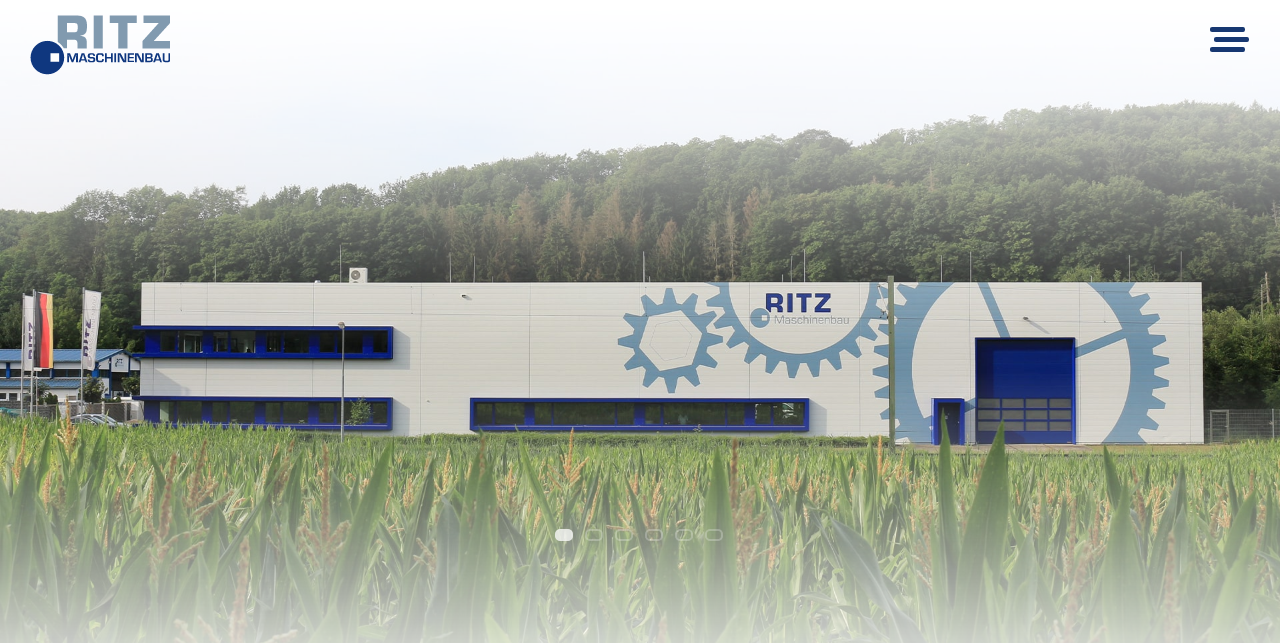

--- FILE ---
content_type: text/html; charset=UTF-8
request_url: https://ritz-maschinenbau.com/
body_size: 27634
content:
<!DOCTYPE html>
<html lang="de-DE">

<head>
    <meta charset="UTF-8" />
    <meta http-equiv="x-ua-compatible" content="ie=edge">
    <meta name="viewport" content="width=device-width, initial-scale=1">
    <meta name='robots' content='index, follow, max-image-preview:large, max-snippet:-1, max-video-preview:-1' />
	<style>img:is([sizes="auto" i], [sizes^="auto," i]) { contain-intrinsic-size: 3000px 1500px }</style>
	
	<!-- This site is optimized with the Yoast SEO plugin v26.6 - https://yoast.com/wordpress/plugins/seo/ -->
	<title>Startseite - RITZ Maschinenbau GmbH</title>
	<link rel="canonical" href="https://ritz-maschinenbau.com/" />
	<meta property="og:locale" content="de_DE" />
	<meta property="og:type" content="website" />
	<meta property="og:title" content="Startseite - RITZ Maschinenbau GmbH" />
	<meta property="og:description" content="IN UNSEREM UNTERNEHMENSVERBUND SIND WIR GEMEINSAM STARK Aktuelles" />
	<meta property="og:url" content="https://ritz-maschinenbau.com/" />
	<meta property="og:site_name" content="RITZ Maschinenbau GmbH" />
	<meta property="article:publisher" content="https://www.facebook.com/people/Ritz-Maschinenbau-GmbH/100076378831165/" />
	<meta property="article:modified_time" content="2025-02-24T15:12:44+00:00" />
	<meta name="twitter:card" content="summary_large_image" />
	<meta name="twitter:image" content="https://woll-maschinenbau.com/wp-content/uploads/2021/05/logo_woll_sonderloesungen.jpg" />
	<script type="application/ld+json" class="yoast-schema-graph">{"@context":"https://schema.org","@graph":[{"@type":"WebPage","@id":"https://ritz-maschinenbau.com/","url":"https://ritz-maschinenbau.com/","name":"Startseite - RITZ Maschinenbau GmbH","isPartOf":{"@id":"https://ritz-maschinenbau.com/#website"},"about":{"@id":"https://ritz-maschinenbau.com/#organization"},"primaryImageOfPage":{"@id":"https://ritz-maschinenbau.com/#primaryimage"},"image":{"@id":"https://ritz-maschinenbau.com/#primaryimage"},"thumbnailUrl":"https://woll-maschinenbau.com/wp-content/uploads/2021/05/logo_woll_sonderloesungen.jpg","datePublished":"2021-08-02T12:34:31+00:00","dateModified":"2025-02-24T15:12:44+00:00","breadcrumb":{"@id":"https://ritz-maschinenbau.com/#breadcrumb"},"inLanguage":"de","potentialAction":[{"@type":"ReadAction","target":["https://ritz-maschinenbau.com/"]}]},{"@type":"ImageObject","inLanguage":"de","@id":"https://ritz-maschinenbau.com/#primaryimage","url":"https://woll-maschinenbau.com/wp-content/uploads/2021/05/logo_woll_sonderloesungen.jpg","contentUrl":"https://woll-maschinenbau.com/wp-content/uploads/2021/05/logo_woll_sonderloesungen.jpg"},{"@type":"BreadcrumbList","@id":"https://ritz-maschinenbau.com/#breadcrumb","itemListElement":[{"@type":"ListItem","position":1,"name":"Home"}]},{"@type":"WebSite","@id":"https://ritz-maschinenbau.com/#website","url":"https://ritz-maschinenbau.com/","name":"RITZ Maschinenbau GmbH","description":"","publisher":{"@id":"https://ritz-maschinenbau.com/#organization"},"potentialAction":[{"@type":"SearchAction","target":{"@type":"EntryPoint","urlTemplate":"https://ritz-maschinenbau.com/?s={search_term_string}"},"query-input":{"@type":"PropertyValueSpecification","valueRequired":true,"valueName":"search_term_string"}}],"inLanguage":"de"},{"@type":"Organization","@id":"https://ritz-maschinenbau.com/#organization","name":"RITZ Maschinenbau GmbH","url":"https://ritz-maschinenbau.com/","logo":{"@type":"ImageObject","inLanguage":"de","@id":"https://ritz-maschinenbau.com/#/schema/logo/image/","url":"https://ritz-maschinenbau.com/wp-content/uploads/sites/3/2023/04/WOLL_Logo_RITZ_Maschinenbau_rgb_RZ_ZW.svg","contentUrl":"https://ritz-maschinenbau.com/wp-content/uploads/sites/3/2023/04/WOLL_Logo_RITZ_Maschinenbau_rgb_RZ_ZW.svg","caption":"RITZ Maschinenbau GmbH"},"image":{"@id":"https://ritz-maschinenbau.com/#/schema/logo/image/"},"sameAs":["https://www.facebook.com/people/Ritz-Maschinenbau-GmbH/100076378831165/","https://www.instagram.com/ritzmaschinenbau/","https://www.youtube.com/channel/UC1YEvH8gwNwWerOvxjEIHMA"]}]}</script>
	<!-- / Yoast SEO plugin. -->


<link rel="alternate" type="application/rss+xml" title="RITZ Maschinenbau GmbH &raquo; Kommentar-Feed zu Startseite" href="https://ritz-maschinenbau.com/beispiel-seite/feed/" />
<style id='classic-theme-styles-inline-css' type='text/css'>
/*! This file is auto-generated */
.wp-block-button__link{color:#fff;background-color:#32373c;border-radius:9999px;box-shadow:none;text-decoration:none;padding:calc(.667em + 2px) calc(1.333em + 2px);font-size:1.125em}.wp-block-file__button{background:#32373c;color:#fff;text-decoration:none}
</style>
<link rel='stylesheet' id='custom-blocks-css' href='https://ritz-maschinenbau.com/wp-content/plugins/custom-blocks/dist/css/style.css?ver=1708603436' type='text/css' media='all' />
<link rel='stylesheet' id='wpml-menu-item-0-css' href='https://ritz-maschinenbau.com/wp-content/plugins/sitepress-multilingual-cms/templates/language-switchers/menu-item/style.min.css?ver=1' type='text/css' media='all' />
<link rel='stylesheet' id='sanitize-css' href='https://ritz-maschinenbau.com/wp-content/themes/phoenix/assets/vendor/sanitize-css/sanitize.css?ver=1708603705' type='text/css' media='all' />
<link rel='stylesheet' id='simpleselect-css' href='https://ritz-maschinenbau.com/wp-content/themes/phoenix/assets/vendor/simpleselect/jquery.simpleselect.min.css?ver=1708603706' type='text/css' media='all' />
<link rel='stylesheet' id='phoenix-css' href='https://ritz-maschinenbau.com/wp-content/themes/phoenix/assets/dist/css/app.css?ver=1708603690' type='text/css' media='all' />
<link rel='stylesheet' id='fancybox-css' href='https://ritz-maschinenbau.com/wp-content/themes/phoenix/assets/vendor/fancybox/jquery.fancybox.min.css?ver=1708603704' type='text/css' media='all' />
<link rel='stylesheet' id='fonts-css' href='https://ritz-maschinenbau.com/wp-content/themes/fbo-woll/assets/dist/fonts/fonts.css?ver=1681292633' type='text/css' media='all' />
<link rel='stylesheet' id='theme-css' href='https://ritz-maschinenbau.com/wp-content/themes/fbo-woll/assets/dist/css/app.css?ver=1733996848' type='text/css' media='all' />
<link rel='stylesheet' id='drilldown-css' href='https://ritz-maschinenbau.com/wp-content/themes/fbo-woll/assets/vendor/drilldown/drilldown.min.css?ver=1662985734' type='text/css' media='all' />
<link rel='stylesheet' id='icons-css' href='https://ritz-maschinenbau.com/wp-content/plugins/custom-blocks/src/components/icons/../../../dist/fonts/icons.css?ver=1708603436' type='text/css' media='all' />
<link rel='stylesheet' id='theme-icons-css' href='https://ritz-maschinenbau.com/wp-content/themes/fbo-woll/assets/dist/fonts/icons.css?ver=1681292633' type='text/css' media='all' />
<link rel='stylesheet' id='slick-css' href='https://ritz-maschinenbau.com/wp-content/plugins/custom-blocks/src/blocks/keyvisual/../../../vendor/slick-slider/slick.css?ver=1708603520' type='text/css' media='all' />
<link rel='stylesheet' id='slick-theme-css' href='https://ritz-maschinenbau.com/wp-content/plugins/custom-blocks/src/blocks/keyvisual/../../../vendor/slick-slider/slick-theme.css?ver=1708603520' type='text/css' media='all' />
<link rel='stylesheet' id='borlabs-cookie-css' href='https://ritz-maschinenbau.com/wp-content/cache/borlabs-cookie/borlabs-cookie_3_de.css?ver=2.3.6-46' type='text/css' media='all' />
<script type="text/javascript" id="wpml-cookie-js-extra">
/* <![CDATA[ */
var wpml_cookies = {"wp-wpml_current_language":{"value":"de","expires":1,"path":"\/"}};
var wpml_cookies = {"wp-wpml_current_language":{"value":"de","expires":1,"path":"\/"}};
/* ]]> */
</script>
<script type="text/javascript" src="https://ritz-maschinenbau.com/wp-content/plugins/sitepress-multilingual-cms/res/js/cookies/language-cookie.js?ver=486900" id="wpml-cookie-js" defer="defer" data-wp-strategy="defer"></script>
<script type="text/javascript" src="https://ritz-maschinenbau.com/wp-includes/js/jquery/jquery.min.js?ver=3.7.1" id="jquery-core-js"></script>
<script type="text/javascript" src="https://ritz-maschinenbau.com/wp-content/plugins/enable-jquery-migrate-helper/js/jquery-migrate/jquery-migrate-3.4.1-wp.js?ver=3.4.1-wp" id="jquery-migrate-js"></script>
<script type="text/javascript" id="borlabs-cookie-prioritize-js-extra">
/* <![CDATA[ */
var borlabsCookiePrioritized = {"domain":"ritz-maschinenbau.com","path":"\/","version":"1","bots":"1","optInJS":{"statistics":{"google-analytics":"PHNjcmlwdD4NCndpbmRvdy5kYXRhTGF5ZXIgPSB3aW5kb3cuZGF0YUxheWVyIHx8IFtdOw0KICB3aW5kb3cuZGF0YUxheWVyLnB1c2goew0KICAgIGV2ZW50OiAnYm9ybGFic0Nvb2tpZU9wdEluR29vZ2xlQW5hbHl0aWNzJywNCiAgfSk7DQo8L3NjcmlwdD4="}}};
/* ]]> */
</script>
<script type="text/javascript" src="https://ritz-maschinenbau.com/wp-content/plugins/borlabs-cookie/assets/javascript/borlabs-cookie-prioritize.min.js?ver=2.3.6" id="borlabs-cookie-prioritize-js"></script>
<link rel="alternate" title="oEmbed (JSON)" type="application/json+oembed" href="https://ritz-maschinenbau.com/wp-json/oembed/1.0/embed?url=https%3A%2F%2Fritz-maschinenbau.com%2F" />
<link rel="alternate" title="oEmbed (XML)" type="text/xml+oembed" href="https://ritz-maschinenbau.com/wp-json/oembed/1.0/embed?url=https%3A%2F%2Fritz-maschinenbau.com%2F&#038;format=xml" />
<script type="text/javascript">
(function(url){
	if(/(?:Chrome\/26\.0\.1410\.63 Safari\/537\.31|WordfenceTestMonBot)/.test(navigator.userAgent)){ return; }
	var addEvent = function(evt, handler) {
		if (window.addEventListener) {
			document.addEventListener(evt, handler, false);
		} else if (window.attachEvent) {
			document.attachEvent('on' + evt, handler);
		}
	};
	var removeEvent = function(evt, handler) {
		if (window.removeEventListener) {
			document.removeEventListener(evt, handler, false);
		} else if (window.detachEvent) {
			document.detachEvent('on' + evt, handler);
		}
	};
	var evts = 'contextmenu dblclick drag dragend dragenter dragleave dragover dragstart drop keydown keypress keyup mousedown mousemove mouseout mouseover mouseup mousewheel scroll'.split(' ');
	var logHuman = function() {
		if (window.wfLogHumanRan) { return; }
		window.wfLogHumanRan = true;
		var wfscr = document.createElement('script');
		wfscr.type = 'text/javascript';
		wfscr.async = true;
		wfscr.src = url + '&r=' + Math.random();
		(document.getElementsByTagName('head')[0]||document.getElementsByTagName('body')[0]).appendChild(wfscr);
		for (var i = 0; i < evts.length; i++) {
			removeEvent(evts[i], logHuman);
		}
	};
	for (var i = 0; i < evts.length; i++) {
		addEvent(evts[i], logHuman);
	}
})('//ritz-maschinenbau.com/?wordfence_lh=1&hid=E6F9A145AE7E4A80B501CE1CD334E2CE');
</script><meta name="generator" content="WPML ver:4.8.6 stt:1,3;" />
<meta name="google-site-verification" content="AT3vbqqSzWy2LOhT7iU8xOxSCxH-wY9Nu0BYOnpRKUk" />
        <script type="text/javascript">
            var jQueryMigrateHelperHasSentDowngrade = false;

			window.onerror = function( msg, url, line, col, error ) {
				// Break out early, do not processing if a downgrade reqeust was already sent.
				if ( jQueryMigrateHelperHasSentDowngrade ) {
					return true;
                }

				var xhr = new XMLHttpRequest();
				var nonce = 'e8a3d4a776';
				var jQueryFunctions = [
					'andSelf',
					'browser',
					'live',
					'boxModel',
					'support.boxModel',
					'size',
					'swap',
					'clean',
					'sub',
                ];
				var match_pattern = /\)\.(.+?) is not a function/;
                var erroredFunction = msg.match( match_pattern );

                // If there was no matching functions, do not try to downgrade.
                if ( null === erroredFunction || typeof erroredFunction !== 'object' || typeof erroredFunction[1] === "undefined" || -1 === jQueryFunctions.indexOf( erroredFunction[1] ) ) {
                    return true;
                }

                // Set that we've now attempted a downgrade request.
                jQueryMigrateHelperHasSentDowngrade = true;

				xhr.open( 'POST', 'https://ritz-maschinenbau.com/wp-admin/admin-ajax.php' );
				xhr.setRequestHeader( 'Content-Type', 'application/x-www-form-urlencoded' );
				xhr.onload = function () {
					var response,
                        reload = false;

					if ( 200 === xhr.status ) {
                        try {
                        	response = JSON.parse( xhr.response );

                        	reload = response.data.reload;
                        } catch ( e ) {
                        	reload = false;
                        }
                    }

					// Automatically reload the page if a deprecation caused an automatic downgrade, ensure visitors get the best possible experience.
					if ( reload ) {
						location.reload();
                    }
				};

				xhr.send( encodeURI( 'action=jquery-migrate-downgrade-version&_wpnonce=' + nonce ) );

				// Suppress error alerts in older browsers
				return true;
			}
        </script>

		<style type="text/css">.recentcomments a{display:inline !important;padding:0 !important;margin:0 !important;}</style><link rel="icon" href="https://ritz-maschinenbau.com/wp-content/uploads/sites/3/2021/08/cropped-favicon-32x32.png" sizes="32x32" />
<link rel="icon" href="https://ritz-maschinenbau.com/wp-content/uploads/sites/3/2021/08/cropped-favicon-192x192.png" sizes="192x192" />
<link rel="apple-touch-icon" href="https://ritz-maschinenbau.com/wp-content/uploads/sites/3/2021/08/cropped-favicon-180x180.png" />
<meta name="msapplication-TileImage" content="https://ritz-maschinenbau.com/wp-content/uploads/sites/3/2021/08/cropped-favicon-270x270.png" />
		<style type="text/css" id="wp-custom-css">
			


@media screen and (max-width: 767px) {.wp-block-custom-blocks-factcards .factcard-item:nth-child(3n+1).is-background {
    margin-right: 0;
    margin-bottom: 50px;
}}

@media screen and (max-width: 767px) {.wp-block-custom-blocks-factcards.large .factcard-item {
    min-width: 100%;
    max-width: 100%;
    margin-bottom: 50px;
}}

/*

.wpml-ls-flag[alt="Englisch"] {
	display: none;
}

header.header {
  top: 0;
}		</style>
		</head>

<body class="home wp-singular page-template-default page page-id-2 wp-custom-logo wp-theme-fbo-woll wp-child-theme-fbo-ritz">
<!-- Google Tag Manager (noscript) -->
<!-- Google Tag Manager (noscript) -->
<noscript><iframe src="https://www.googletagmanager.com/ns.html?id=GTM-PDTHMB2"
height="0" width="0" style="display:none;visibility:hidden"></iframe></noscript>
<!-- End Google Tag Manager (noscript) -->

    
<a class="screen-reader-text" href="#main-navigation">Zum Inhalt</a>
<a class="screen-reader-text" href="#main-navigation">Zum Hauptmenü</a>

<div class="search__wrapper desktop-search">
    <form action="/" method="get" class="search-form">
    <input type="text" name="s" id="search" value="" placeholder="Suchbegriff" />
    <button type="submit" alt="Search">Suchen</button>
</form>
    <div class="search__close icon icon-close"></div>
</div>


<header class="header" role="banner">

    <div class="header__container container">

        <a href="https://ritz-maschinenbau.com/" class="custom-logo-link" rel="home" aria-current="page"><img width="1" height="1" src="https://ritz-maschinenbau.com/wp-content/uploads/sites/3/2023/04/WOLL_Logo_RITZ_Maschinenbau_rgb_RZ_ZW.svg" class="custom-logo" alt="RITZ Maschinenbau GmbH" decoding="async" /></a>
                <a class="btn toggle-nav">
            <span class="line"></span>
            <span class="line"></span>
            <span class="line"></span>
        </a>

        <nav id="meta-navigation" class="meta-navigation"><ul id="menu-header" class="meta-menu"><li id="menu-item-490" class="menu-item menu-item-type-post_type menu-item-object-page menu-item-490"><a href="https://ritz-maschinenbau.com/service/kontakt/">Kontakt</a></li>
<li id="menu-item-491" class="menu-item menu-item-type-custom menu-item-object-custom menu-item-491"><a href="#search">Suchen <span class="icon icon-magnify"></span></a></li>
<li id="menu-item-wpml-ls-6-de" class="menu-item wpml-ls-slot-6 wpml-ls-item wpml-ls-item-de wpml-ls-current-language wpml-ls-menu-item wpml-ls-first-item menu-item-type-wpml_ls_menu_item menu-item-object-wpml_ls_menu_item menu-item-wpml-ls-6-de"><a href="https://ritz-maschinenbau.com/" role="menuitem"><img
            class="wpml-ls-flag"
            src="https://ritz-maschinenbau.com/wp-content/plugins/sitepress-multilingual-cms/res/flags/de.png"
            alt="Deutsch"
            
            
    /></a></li>
<li id="menu-item-wpml-ls-6-en" class="menu-item wpml-ls-slot-6 wpml-ls-item wpml-ls-item-en wpml-ls-menu-item wpml-ls-last-item menu-item-type-wpml_ls_menu_item menu-item-object-wpml_ls_menu_item menu-item-wpml-ls-6-en"><a href="https://ritz-maschinenbau.com/en/" title="Zu Englisch wechseln" aria-label="Zu Englisch wechseln" role="menuitem"><img
            class="wpml-ls-flag"
            src="https://ritz-maschinenbau.com/wp-content/plugins/sitepress-multilingual-cms/res/flags/en.png"
            alt="Englisch"
            
            
    /></a></li>
</ul></nav>
        <nav id="main-navigation" class="main-navigation has-drilldown"><ul id="menu-main" class="main-menu"><li id="menu-item-226" class="menu-item menu-item-type-custom menu-item-object-custom menu-item-has-children menu-item-226"><a href="#">Branchen</a>
<ul class="sub-menu">
	<li id="menu-item-236" class="menu-item menu-item-type-post_type menu-item-object-page menu-item-236"><a href="https://ritz-maschinenbau.com/branchen/medical-engineering/">Medical Engineering</a></li>
	<li id="menu-item-232" class="menu-item menu-item-type-post_type menu-item-object-page menu-item-232"><a href="https://ritz-maschinenbau.com/branchen/automotive/">Automotive</a></li>
	<li id="menu-item-234" class="menu-item menu-item-type-post_type menu-item-object-page menu-item-234"><a href="https://ritz-maschinenbau.com/branchen/general-industry/">General Industry</a></li>
	<li id="menu-item-235" class="menu-item menu-item-type-post_type menu-item-object-page menu-item-235"><a href="https://ritz-maschinenbau.com/branchen/manufacturing/">Manufacturing</a></li>
	<li id="menu-item-1657" class="menu-item menu-item-type-post_type menu-item-object-page menu-item-1657"><a href="https://ritz-maschinenbau.com/branchen/e-mobility-new-energy/">E-Mobility/New Energy</a></li>
</ul>
</li>
<li id="menu-item-1404" class="menu-item menu-item-type-custom menu-item-object-custom menu-item-has-children menu-item-1404"><a href="#">Kompetenzen</a>
<ul class="sub-menu">
	<li id="menu-item-237" class="menu-item menu-item-type-post_type menu-item-object-page menu-item-237"><a href="https://ritz-maschinenbau.com/kompetenzen/">Wie wir arbeiten</a></li>
	<li id="menu-item-244" class="menu-item menu-item-type-post_type menu-item-object-page menu-item-244"><a href="https://ritz-maschinenbau.com/service/">Service</a></li>
	<li id="menu-item-2015" class="menu-item menu-item-type-post_type menu-item-object-page menu-item-2015"><a href="https://ritz-maschinenbau.com/kompetenzen/zertifizierungen/">Qualität &amp; Zertifizierungen</a></li>
</ul>
</li>
<li id="menu-item-228" class="menu-item menu-item-type-custom menu-item-object-custom menu-item-has-children menu-item-228"><a href="#">Unternehmen</a>
<ul class="sub-menu">
	<li id="menu-item-241" class="menu-item menu-item-type-post_type menu-item-object-page menu-item-241"><a href="https://ritz-maschinenbau.com/unternehmen/unternehmensgruppe/">Unternehmensgruppe</a></li>
	<li id="menu-item-239" class="menu-item menu-item-type-post_type menu-item-object-page menu-item-239"><a href="https://ritz-maschinenbau.com/unternehmen/compliance/">Compliance</a></li>
</ul>
</li>
<li id="menu-item-1403" class="menu-item menu-item-type-custom menu-item-object-custom menu-item-has-children menu-item-1403"><a href="#">Karriere</a>
<ul class="sub-menu">
	<li id="menu-item-248" class="menu-item menu-item-type-post_type menu-item-object-page menu-item-248"><a href="https://ritz-maschinenbau.com/karriere/">Wir als Arbeitgeber</a></li>
	<li id="menu-item-1875" class="menu-item menu-item-type-post_type menu-item-object-page menu-item-1875"><a href="https://ritz-maschinenbau.com/karriere/jobs/">Jobs</a></li>
	<li id="menu-item-246" class="menu-item menu-item-type-post_type menu-item-object-page menu-item-246"><a href="https://ritz-maschinenbau.com/karriere/ausbildung/">Ausbildung</a></li>
</ul>
</li>
<li id="menu-item-980" class="menu-item menu-item-type-post_type menu-item-object-page menu-item-980"><a href="https://ritz-maschinenbau.com/service/kontakt/">Kontakt</a></li>
</ul></nav>
        <div class="mobile-navigation-overlay">
            <div class="mobile-navigation-overlay-head">
                                    <a href="/" class="mobil-navigation__logo"><img src="https://ritz-maschinenbau.com/wp-content/uploads/sites/3/2023/04/WOLL_Logo_RITZ_Maschinenbau_rgb-white_RZ_ZW-1.png"></a>
                                <div class="search-icon"><a href="#search"><span class="icon icon-magnify"></a></div>

                <div class="btn toggle-nav"><span class="line"></span><span class="line"></span> <span class="line"></span></div>
            </div>

            <div class="search__wrapper mobile-search" style="width: 0px;">
                <form action="/" method="get" class="search-form">
                    <input type="text" name="s" id="search" value="" placeholder="Suchbegriff">
                    <button type="submit" alt="Search">Suchen</button>
                    <input type="hidden" name="lang" value="de">
                </form>
                <div class="search__close icon icon-close"></div>
            </div>


            <nav id="mobile-navigation" class="mobile-navigation has-drilldown"><ul id="menu-main-1" class="mobile-menu"><li class="menu-item menu-item-type-custom menu-item-object-custom menu-item-has-children menu-item-226"><a href="#">Branchen</a><span class="mobile-navigation-open-submenu"></span>
<ul class="sub-menu">
	<li class="menu-item menu-item-type-post_type menu-item-object-page menu-item-236"><a href="https://ritz-maschinenbau.com/branchen/medical-engineering/">Medical Engineering</a><span class="mobile-navigation-open-submenu"></span></li>
	<li class="menu-item menu-item-type-post_type menu-item-object-page menu-item-232"><a href="https://ritz-maschinenbau.com/branchen/automotive/">Automotive</a><span class="mobile-navigation-open-submenu"></span></li>
	<li class="menu-item menu-item-type-post_type menu-item-object-page menu-item-234"><a href="https://ritz-maschinenbau.com/branchen/general-industry/">General Industry</a><span class="mobile-navigation-open-submenu"></span></li>
	<li class="menu-item menu-item-type-post_type menu-item-object-page menu-item-235"><a href="https://ritz-maschinenbau.com/branchen/manufacturing/">Manufacturing</a><span class="mobile-navigation-open-submenu"></span></li>
	<li class="menu-item menu-item-type-post_type menu-item-object-page menu-item-1657"><a href="https://ritz-maschinenbau.com/branchen/e-mobility-new-energy/">E-Mobility/New Energy</a><span class="mobile-navigation-open-submenu"></span></li>
</ul>
</li>
<li class="menu-item menu-item-type-custom menu-item-object-custom menu-item-has-children menu-item-1404"><a href="#">Kompetenzen</a><span class="mobile-navigation-open-submenu"></span>
<ul class="sub-menu">
	<li class="menu-item menu-item-type-post_type menu-item-object-page menu-item-237"><a href="https://ritz-maschinenbau.com/kompetenzen/">Wie wir arbeiten</a><span class="mobile-navigation-open-submenu"></span></li>
	<li class="menu-item menu-item-type-post_type menu-item-object-page menu-item-244"><a href="https://ritz-maschinenbau.com/service/">Service</a><span class="mobile-navigation-open-submenu"></span></li>
	<li class="menu-item menu-item-type-post_type menu-item-object-page menu-item-2015"><a href="https://ritz-maschinenbau.com/kompetenzen/zertifizierungen/">Qualität &amp; Zertifizierungen</a><span class="mobile-navigation-open-submenu"></span></li>
</ul>
</li>
<li class="menu-item menu-item-type-custom menu-item-object-custom menu-item-has-children menu-item-228"><a href="#">Unternehmen</a><span class="mobile-navigation-open-submenu"></span>
<ul class="sub-menu">
	<li class="menu-item menu-item-type-post_type menu-item-object-page menu-item-241"><a href="https://ritz-maschinenbau.com/unternehmen/unternehmensgruppe/">Unternehmensgruppe</a><span class="mobile-navigation-open-submenu"></span></li>
	<li class="menu-item menu-item-type-post_type menu-item-object-page menu-item-239"><a href="https://ritz-maschinenbau.com/unternehmen/compliance/">Compliance</a><span class="mobile-navigation-open-submenu"></span></li>
</ul>
</li>
<li class="menu-item menu-item-type-custom menu-item-object-custom menu-item-has-children menu-item-1403"><a href="#">Karriere</a><span class="mobile-navigation-open-submenu"></span>
<ul class="sub-menu">
	<li class="menu-item menu-item-type-post_type menu-item-object-page menu-item-248"><a href="https://ritz-maschinenbau.com/karriere/">Wir als Arbeitgeber</a><span class="mobile-navigation-open-submenu"></span></li>
	<li class="menu-item menu-item-type-post_type menu-item-object-page menu-item-1875"><a href="https://ritz-maschinenbau.com/karriere/jobs/">Jobs</a><span class="mobile-navigation-open-submenu"></span></li>
	<li class="menu-item menu-item-type-post_type menu-item-object-page menu-item-246"><a href="https://ritz-maschinenbau.com/karriere/ausbildung/">Ausbildung</a><span class="mobile-navigation-open-submenu"></span></li>
</ul>
</li>
<li class="menu-item menu-item-type-post_type menu-item-object-page menu-item-980"><a href="https://ritz-maschinenbau.com/service/kontakt/">Kontakt</a><span class="mobile-navigation-open-submenu"></span></li>
 </ul></nav>            <nav id="meta-navigation" class="meta-navigation show-mobile"><ul id="menu-header-1" class="meta-menu"><li class="menu-item menu-item-type-post_type menu-item-object-page menu-item-490"><a href="https://ritz-maschinenbau.com/service/kontakt/">Kontakt</a></li>
<li class="menu-item menu-item-type-custom menu-item-object-custom menu-item-491"><a href="#search">Suchen <span class="icon icon-magnify"></span></a></li>
<li class="menu-item wpml-ls-slot-6 wpml-ls-item wpml-ls-item-de wpml-ls-current-language wpml-ls-menu-item wpml-ls-first-item menu-item-type-wpml_ls_menu_item menu-item-object-wpml_ls_menu_item menu-item-wpml-ls-6-de"><a href="https://ritz-maschinenbau.com/" role="menuitem"><img
            class="wpml-ls-flag"
            src="https://ritz-maschinenbau.com/wp-content/plugins/sitepress-multilingual-cms/res/flags/de.png"
            alt="Deutsch"
            
            
    /></a></li>
<li class="menu-item wpml-ls-slot-6 wpml-ls-item wpml-ls-item-en wpml-ls-menu-item wpml-ls-last-item menu-item-type-wpml_ls_menu_item menu-item-object-wpml_ls_menu_item menu-item-wpml-ls-6-en"><a href="https://ritz-maschinenbau.com/en/" title="Zu Englisch wechseln" aria-label="Zu Englisch wechseln" role="menuitem"><img
            class="wpml-ls-flag"
            src="https://ritz-maschinenbau.com/wp-content/plugins/sitepress-multilingual-cms/res/flags/en.png"
            alt="Englisch"
            
            
    /></a></li>
</ul></nav>
            <nav id="footer-meta-navigation" class="footer-meta-navigation"><ul id="menu-footer" class=""><li id="menu-item-75" class="menu-item menu-item-type-post_type menu-item-object-page menu-item-75"><a href="https://ritz-maschinenbau.com/impressum/">Impressum</a></li>
<li id="menu-item-76" class="menu-item menu-item-type-post_type menu-item-object-page menu-item-76"><a href="https://ritz-maschinenbau.com/datenschutz/">Datenschutz</a></li>
<li id="menu-item-249" class="menu-item menu-item-type-post_type menu-item-object-page menu-item-249"><a href="https://ritz-maschinenbau.com/service/kontakt/">Kontakt</a></li>
<li id="menu-item-250" class="menu-item menu-item-type-post_type menu-item-object-page menu-item-250"><a href="https://ritz-maschinenbau.com/agb/">AGB</a></li>
<li id="menu-item-251" class="borlabs-cookie-preference menu-item menu-item-type-custom menu-item-object-custom menu-item-251"><a href="#">Cookie-Einstellungen</a></li>
</ul></nav>
            <nav class="nav__social-media">
                <span class="social-media-visit-us">Besuchen Sie uns auf</span>
                <ul class="nav__social-media__list">
                                            <li>
                            <a class="icon icon-social-facebook" href="https://www.facebook.com/Ritz-Maschinenbau-GmbH-253394069900156/"></a>
                        </li>
                                                                                    <li>
                            <a class="icon icon-social-instagram" href="https://www.instagram.com/ritzmaschinenbau/"></a>
                        </li>
                                                                <li>
                            <a class="icon icon icon-social-youtube-single" href="https://www.youtube.com/channel/UC1YEvH8gwNwWerOvxjEIHMA"></a>
                        </li>
                                    </ul>
            </nav>



        </div>

    </div><!-- .container -->

</header><!-- .header --><div class="content">

    <div class="container">

        <main class="main">

            <article id="post-2" class="entry post-2 page type-page status-publish hentry">

    <div class="entry__content cf">

        <div class="wp-block-custom-blocks-keyvisual keyvisual is-style-default alignfull">

<div class="keyvisual-item">

    <div class="content">
        

<h1 class="wp-block-heading wp-block-headline h1 undefined"></h1>



<p></p>



<div class="wp-block-buttons is-layout-flex wp-block-buttons-is-layout-flex"></div>

    </div>

    <div class="image">
        
                            <picture>
                                                <img decoding="async" src="https://ritz-maschinenbau.com/wp-content/uploads/sites/3/2022/02/Header_Startseite1_1920x1110px.jpg" alt="">
            </picture>

                        </div>
    <div class="breadcrumb"><span><span class="breadcrumb_last" aria-current="page">Home</span></span></div></div>


<div class="keyvisual-item">

    <div class="content">
        

<p></p>



<div class="wp-block-buttons is-layout-flex wp-block-buttons-is-layout-flex"></div>

    </div>

    <div class="image">
        
                            <picture>
                                                <img decoding="async" src="https://ritz-maschinenbau.com/wp-content/uploads/sites/3/2021/12/Header_Karriere_1920x1110px.jpg" alt="">
            </picture>

                        </div>
    <div class="breadcrumb"><span><span class="breadcrumb_last" aria-current="page">Home</span></span></div></div>


<div class="keyvisual-item">

    <div class="content">
        

<p></p>



<div class="wp-block-buttons is-layout-flex wp-block-buttons-is-layout-flex"></div>

    </div>

    <div class="image">
        
                            <picture>
                                                <img decoding="async" src="https://ritz-maschinenbau.com/wp-content/uploads/sites/3/2021/12/Header_Kompetenzen_1920x1110px-1.jpg" alt="">
            </picture>

                        </div>
    <div class="breadcrumb"><span><span class="breadcrumb_last" aria-current="page">Home</span></span></div></div>


<div class="keyvisual-item">

    <div class="content">
        

<p></p>



<div class="wp-block-buttons is-layout-flex wp-block-buttons-is-layout-flex"></div>

    </div>

    <div class="image">
        
                            <picture>
                                                <img decoding="async" src="https://ritz-maschinenbau.com/wp-content/uploads/sites/3/2021/12/Content_General-Industry_860x573px.jpg" alt="">
            </picture>

                        </div>
    <div class="breadcrumb"><span><span class="breadcrumb_last" aria-current="page">Home</span></span></div></div>


<div class="keyvisual-item">

    <div class="content">
        

<div class="wp-block-buttons is-layout-flex wp-block-buttons-is-layout-flex"></div>

    </div>

    <div class="image">
        
                            <picture>
                                                <img decoding="async" src="https://ritz-maschinenbau.com/wp-content/uploads/sites/3/2021/12/Content_Automotive_860x573px.jpg" alt="">
            </picture>

                        </div>
    <div class="breadcrumb"><span><span class="breadcrumb_last" aria-current="page">Home</span></span></div></div>


<div class="keyvisual-item">

    <div class="content">
        

<p></p>



<div class="wp-block-buttons is-layout-flex wp-block-buttons-is-layout-flex"></div>

    </div>

    <div class="image">
        
                            <picture>
                                                <img decoding="async" src="https://ritz-maschinenbau.com/wp-content/uploads/sites/3/2022/01/Header_Manufacturing_1920x1110px.jpg" alt="">
            </picture>

                        </div>
    <div class="breadcrumb"><span><span class="breadcrumb_last" aria-current="page">Home</span></span></div></div>
</div>

<div class="wp-block-custom-blocks-factcards wp-block-custom-blocks-factcards">
<div class="factcard-item is-style-large-margin"><figure class="is-background-image"><img fetchpriority="high" decoding="async" width="579" height="1024" src="https://ritz-maschinenbau.com/wp-content/uploads/sites/3/2022/02/Kacheln_Medical-Engineering_708x1252px-579x1024.jpg" class="attachment-large size-large" alt="" srcset="https://ritz-maschinenbau.com/wp-content/uploads/sites/3/2022/02/Kacheln_Medical-Engineering_708x1252px-579x1024.jpg 579w, https://ritz-maschinenbau.com/wp-content/uploads/sites/3/2022/02/Kacheln_Medical-Engineering_708x1252px-170x300.jpg 170w, https://ritz-maschinenbau.com/wp-content/uploads/sites/3/2022/02/Kacheln_Medical-Engineering_708x1252px-680x1202.jpg 680w, https://ritz-maschinenbau.com/wp-content/uploads/sites/3/2022/02/Kacheln_Medical-Engineering_708x1252px.jpg 708w" sizes="(max-width: 579px) 100vw, 579px" /></figure>
<div class="content">

<span></span><h3>Medical Engineering</h3><p><p>Auf dem Gebiet der Medical Engineering sind höchste Präzision und Qualität das Maß der Dinge.</p></p><a href="https://ritz-maschinenbau.com/branchen/medical-engineering/" class="button">Mehr erfahren</a>
</div>

</div>

<div class="factcard-item is-style-large-margin"><figure class="is-background-image"><img decoding="async" width="579" height="1024" src="https://ritz-maschinenbau.com/wp-content/uploads/sites/3/2022/02/Kacheln_Automotive_708x1252px-2-579x1024.jpg" class="attachment-large size-large" alt="" srcset="https://ritz-maschinenbau.com/wp-content/uploads/sites/3/2022/02/Kacheln_Automotive_708x1252px-2-579x1024.jpg 579w, https://ritz-maschinenbau.com/wp-content/uploads/sites/3/2022/02/Kacheln_Automotive_708x1252px-2-170x300.jpg 170w, https://ritz-maschinenbau.com/wp-content/uploads/sites/3/2022/02/Kacheln_Automotive_708x1252px-2-680x1202.jpg 680w, https://ritz-maschinenbau.com/wp-content/uploads/sites/3/2022/02/Kacheln_Automotive_708x1252px-2.jpg 708w" sizes="(max-width: 579px) 100vw, 579px" /></figure>
<div class="content">

<span></span><h3>Automotive</h3><p><p>Heutzutage steht die Automobilindustrie mehr denn je vor neuen Herausforderungen. Mit Ihnen stellen wir uns dieser Aufgabe.</p></p><a href="https://ritz-maschinenbau.com/branchen/automotive/" class="button">Mehr erfahren</a>
</div>

</div>

<div class="factcard-item is-style-large-margin"><figure class="is-background-image"><img decoding="async" width="579" height="1024" src="https://ritz-maschinenbau.com/wp-content/uploads/sites/3/2022/02/Kacheln_General-Industry_708x1252px-579x1024.jpg" class="attachment-large size-large" alt="" srcset="https://ritz-maschinenbau.com/wp-content/uploads/sites/3/2022/02/Kacheln_General-Industry_708x1252px-579x1024.jpg 579w, https://ritz-maschinenbau.com/wp-content/uploads/sites/3/2022/02/Kacheln_General-Industry_708x1252px-170x300.jpg 170w, https://ritz-maschinenbau.com/wp-content/uploads/sites/3/2022/02/Kacheln_General-Industry_708x1252px-680x1202.jpg 680w, https://ritz-maschinenbau.com/wp-content/uploads/sites/3/2022/02/Kacheln_General-Industry_708x1252px.jpg 708w" sizes="(max-width: 579px) 100vw, 579px" /></figure>
<div class="content">

<span></span><h3>General Industry</h3><p><p>Wir unterstützen unsere Kunden mit zukunftsorientierten Automatisierungslösungen entsprechend des geforderten Automatisierungsgrades in allen Industriebereichen.</p></p><a href="https://ritz-maschinenbau.com/branchen/general-industry/" class="button">Mehr erfahren</a>
</div>

</div>

<div class="factcard-item is-style-large-margin"><figure class="is-background-image"><img loading="lazy" decoding="async" width="579" height="1024" src="https://ritz-maschinenbau.com/wp-content/uploads/sites/3/2022/02/Kacheln_Manufacturing_708x1252px-579x1024.jpg" class="attachment-large size-large" alt="" srcset="https://ritz-maschinenbau.com/wp-content/uploads/sites/3/2022/02/Kacheln_Manufacturing_708x1252px-579x1024.jpg 579w, https://ritz-maschinenbau.com/wp-content/uploads/sites/3/2022/02/Kacheln_Manufacturing_708x1252px-170x300.jpg 170w, https://ritz-maschinenbau.com/wp-content/uploads/sites/3/2022/02/Kacheln_Manufacturing_708x1252px-680x1202.jpg 680w, https://ritz-maschinenbau.com/wp-content/uploads/sites/3/2022/02/Kacheln_Manufacturing_708x1252px.jpg 708w" sizes="auto, (max-width: 579px) 100vw, 579px" /></figure>
<div class="content">

<span></span><h3>Manufacturing</h3><p><p>Als verlängerte Werkbank unterstützen wir unsere Kunden mit jahrzentenlagen Know-how.</p></p><a href="https://ritz-maschinenbau.com/branchen/manufacturing/" class="button">Mehr erfahren</a>
</div>

</div>
</div>

<div class="wp-block-custom-blocks-factcards wp-block-custom-blocks-factcards">
<div class="factcard-item"><i class="icon icon-cogs"></i>
<div class="content">

<span></span><h3>Automation</h3><p><p>Unsere Spezialisten aus den Bereichen Konstruktion und Steuerungstechnik entwickeln exakt auf Sie und Ihre spezifischen Anforderungen abgestimmte Lösungen zur Prozessautomation, um die Effizienz, Flexibilität und Rückverfolgbarkeit ihrer Produktionsprozesse zu steigern.</p></p>
</div>

</div>

<div class="factcard-item manual-wrap"><i class="icon icon-code-branch"></i>
<div class="content">

<span></span><h3>Prozess­integration</h3><p><p>Dank der Integration verschiedener Prozesse direkt in die Produktionslinie steigern wir die Effizienz Ihrer Produktion. Fertigungsprozesse werden durch die Auswertung von Messresultaten stabil gehalten. Zur späteren Rückverfolgbarkeit können Teile mit einem „Data Matrix Code“ versehen werden. Bei Bedarf werden hochkomplexe Roboteranlagen in Ihre Anlage integriert. Die Bedienung der Anlage sowie die Anpassung von Prozessparametern erfolgen intuitiv über unsere benutzerfreundlichen Bedienpanels (HID).</p></p>
</div>

</div>

<div class="factcard-item is-style-default"><i class="icon icon-Beratung"></i>
<div class="content">

<span></span><h3>Beratung</h3><p><p>Bestehende Prozesse können neuen technischen oder wirtschaftlichen Anforderungen unterworfen werden. Durch unsere langjährige Erfahrung unterstützen wir Sie bei der Konzeptionierung und Etablierung neuer Automatisierungslösungen sowie der Optimierung und Modernisierung Ihrer Produktionsprozesse. Wir liefern Ihnen exakt auf Ihre Bedürfnisse zugeschnittene Vorschläge und Lösungen, um beispielsweise eine Taktzeitverkürzung zu erreichen.</p></p>
</div>

</div>
</div>

<div class="wp-block-custom-blocks-factcards wp-block-custom-blocks-factcards">
<div class="factcard-item"><i class="icon icon-Globaler_Einsatz"></i>
<div class="content">

<span></span><h3>Globaler Einsatz</h3><p><p>Unsere Anlagen erbringen überall auf der Welt Höchstleistungen. Wir bieten daher langjährige Erfahrung bei der Abwicklung internationaler Kundenprojekte.</p></p>
</div>

</div>

<div class="factcard-item"><i class="icon icon-tachometer-alt"></i>
<div class="content">

<span></span><h3>Mess- und Prüftechnik</h3><p><p>Keine Automation kommt ohne den Einsatz von prozessintegrierter Mess- und Prüftechnik aus. In Abhängigkeit des Anforderungsprofils setzen wir elektrische, optische, taktile oder kraftbasierte Mess- und Prüfanwendungen in Ihrem Prozess ein.</p></p>
</div>

</div>
</div>


<div class="wp-block-columns alignfull order-mobile has-light-background-color has-background is-layout-flex wp-container-core-columns-is-layout-9d6595d7 wp-block-columns-is-layout-flex">
<div class="wp-block-column is-layout-flow wp-block-column-is-layout-flow" style="flex-basis:50%">
<h2 class="wp-block-heading has-text-align-center wp-block-headline h2">IN UNSEREM UNTERNEHMENSVERBUND SIND WIR GEMEINSAM STARK</h2>



<p class="has-text-align-center"></p>
</div>



<div class="wp-block-column is-layout-flow wp-block-column-is-layout-flow" style="flex-basis:50%">
<div class="wp-block-columns is-layout-flex wp-container-core-columns-is-layout-9d6595d7 wp-block-columns-is-layout-flex">
<div class="wp-block-column is-layout-flow wp-block-column-is-layout-flow">
<figure class="wp-block-image size-large"><a href="https://woll-maschinenbau.com/" target="_blank" rel="noopener"><img decoding="async" src="https://woll-maschinenbau.com/wp-content/uploads/2021/05/logo_woll_sonderloesungen.jpg" alt="" class="wp-image-852" /></a></figure>
</div>



<div class="wp-block-column is-layout-flow wp-block-column-is-layout-flow"></div>
</div>



<div class="wp-block-columns is-layout-flex wp-container-core-columns-is-layout-9d6595d7 wp-block-columns-is-layout-flex">
<div class="wp-block-column is-layout-flow wp-block-column-is-layout-flow">
<figure class="wp-block-image size-full"><img loading="lazy" decoding="async" width="350" height="150" src="https://ritz-maschinenbau.com/wp-content/uploads/sites/3/2023/04/Logo-Ritz-Neu-1.jpg" alt="" class="wp-image-1780" srcset="https://ritz-maschinenbau.com/wp-content/uploads/sites/3/2023/04/Logo-Ritz-Neu-1.jpg 350w, https://ritz-maschinenbau.com/wp-content/uploads/sites/3/2023/04/Logo-Ritz-Neu-1-300x129.jpg 300w" sizes="auto, (max-width: 350px) 100vw, 350px" /></figure>
</div>



<div class="wp-block-column is-layout-flow wp-block-column-is-layout-flow">
<figure class="wp-block-image size-large"><a href="https://mot-semicon.com/" target="_blank" rel="noopener"><img decoding="async" src="https://woll-maschinenbau.com/wp-content/uploads/2021/05/logo_mot.jpg" alt="" class="wp-image-854" /></a></figure>
</div>
</div>
</div>
</div>


<div class="wp-block-custom-blocks-call-to-action wp-block-custom-blocks-call-to-action is-style-default"> 
<div class="content-wrapper  has-secondary-background-color has_content_image image-right left" style=";">
    
    <div class="content">

                    <div class="description">
                                

<h2 class="wp-block-heading has-text-align-center wp-block-headline h2 wp-headline headline has-white-color has-text-color">E-Mobility und new Energy</h2>



<p class="has-text-align-center">E-Mobility und New Energy sind für uns keine Zukunftsmusik. Unser Know-how ist gefragt, unsere Erfahrung wächst kontinuierlich. So konnten wir in den letzten Jahren die unterschiedlichsten Projekte für unsere Kunden umsetzen&#8230;</p>



<div class="wp-block-buttons is-content-justification-center is-layout-flex wp-block-buttons-is-layout-flex">
<div class="wp-block-button undefined medium"><a class="wp-block-button__link has-secondary-color has-white-background-color has-text-color has-background wp-element-button" href="https://woll-maschinenbau.com/branchen/e-mobility-new-energy/" target="_blank" rel="noreferrer noopener">Mehr erfahren</a></div>
</div>

            </div>
        
    </div>

            <div class="image" >
            <img decoding="async" src="https://woll-maschinenbau.com/wp-content/uploads/2021/07/Titel_E-Mobility-New-Energy.jpg">
        </div>
    
</div></div>


<h2 class="wp-block-heading has-text-align-center wp-block-headline h2">Aktuelles</h2>


<link rel='stylesheet' id='ff-dynamic-css1' type='text/css' href='https://ritz-maschinenbau.com/wp-content/resources/flow-flow/css/stream-id1-3.css?ver=1657291476'/><!-- Flow-Flow — Social stream plugin for WordPress -->
<div class="ff-stream" data-plugin="flow_flow" id="ff-stream-1"><span class="ff-loader"><span class="ff-square" ></span><span class="ff-square"></span><span class="ff-square ff-last"></span><span class="ff-square ff-clear"></span><span class="ff-square"></span><span class="ff-square ff-last"></span><span class="ff-square ff-clear"></span><span class="ff-square"></span><span class="ff-square ff-last"></span></span></div>
<svg aria-hidden="true" style="position: absolute; width: 0; height: 0; overflow: hidden;" version="1.1"><defs><symbol id="ff-icon-heart" viewBox="0 0 48 48"><path d="M34.6 3.1c-4.5 0-7.9 1.8-10.6 5.6-2.7-3.7-6.1-5.5-10.6-5.5C6 3.1 0 9.6 0 17.6c0 7.3 5.4 12 10.6 16.5.6.5 1.3 1.1 1.9 1.7l2.3 2c4.4 3.9 6.6 5.9 7.6 6.5.5.3 1.1.5 1.6.5s1.1-.2 1.6-.5c1-.6 2.8-2.2 7.8-6.8l2-1.8c.7-.6 1.3-1.2 2-1.7C42.7 29.6 48 25 48 17.6c0-8-6-14.5-13.4-14.5z"></path></symbol></defs></svg>
<script type="text/javascript" class="ff-stream-inline-js" id="ff-stream-inline-js-1">

    (function () {
        var timer, abortTimer;

        timer = setInterval( function() {
            if ( window.jQuery ) {
                clearInterval( timer );
                afterContentArrived( window.jQuery );
            }
        }, 67);

        abortTimer = setTimeout( function () {

            if ( !window.jQuery ) {
                clearInterval( timer );
                console.log('FLOW-FLOW DEBUG MESSAGE: No jQuery on page, please make sure it is loaded because jQuery is plugin requirement');
            }
        }, 20000);

        function afterContentArrived ( $ ) {

            "use strict";

            var hash = '1767204525.7fba52a4ae5e7471f8be1af154dcae018f5135f738447801481db26ab2770b928082e1075a7321e4c0d0eb88dfa49b7f';

            var opts = window.FlowFlowOpts || {"streams":{},"open_in_new":"yep","filter_all":"All","filter_search":"Search","expand_text":"Expand","collapse_text":"Collapse","posted_on":"Posted on","followers":"Followers","following":"Following","posts":"Posts","show_more":"Show more","date_style":"agoStyleDate","dates":{"Yesterday":"Yesterday","s":"s","m":"m","h":"h","ago":"ago","months":["Jan","Feb","March","April","May","June","July","Aug","Sept","Oct","Nov","Dec"]},"lightbox_navigate":"Navigate with arrow keys","view_on":"View on","view_on_site":"View on site","view_all":"View all","comments":"comments","scroll":"Scroll for more","no_comments":"No comments yet.","check_comments":"Check all comments","be_first":"Be the first!","loading":"Loading","server_time":1769571194,"forceHTTPS":"nope","isAdmin":false,"ajaxurl":"https:\/\/ritz-maschinenbau.com\/wp-admin\/admin-ajax.php","isLog":false,"plugin_base":"https:\/\/ritz-maschinenbau.com\/wp-content\/plugins\/flow-flow","plugin_ver":"4.9.72","domain":"ritz-maschinenbau.com","token":""};

            var isLS = isLocalStorageNameSupported();

            var FF_resource = window.FF_resource ||
                {
                    scriptDeferred: $.Deferred(),
                    styleDeferred:  $.Deferred(),
                    scriptLoading: false,
                    styleLoading: false
                };

            if ( !window.FF_resource ) window.FF_resource = FF_resource;
            if ( !window.FlowFlowOpts ) window.FlowFlowOpts = opts;

	        
            var data = {
                'shop': 'ritz-maschinenbau.com',
                'action': 'fetch_posts',
                'stream-id': '1',
                'disable-cache': '',
                'hash': hash,
                'page': '0',
                'preview': '0',
                'token':  '',
                'boosted': '0'
            };

            var isMobile = /android|blackBerry|iphone|ipad|ipod|opera mini|iemobile/i.test( navigator.userAgent );

            var streamOpts = {"name":"Startseite","cloud":"nope","mod":"nope","order":"compareByTime","posts":"30","days":"","page-posts":"3","cache":"yep","cache_lifetime":"10","gallery":"yep","gallery-type":"classic","private":"nope","hide-on-desktop":"nope","hide-on-mobile":"nope","max-res":"yep","show-only-media-posts":"nope","titles":"nope","hidemeta":"nope","hidetext":"nope","heading":"","headingcolor":"rgb(59, 61, 64)","subheading":"","subheadingcolor":"rgb(114, 112, 114)","hhalign":"center","bgcolor":"rgba(255, 255, 255, 0)","filter":"nope","filtercolor":"rgb(205, 205, 205)","mobileslider":"nope","viewportin":"yep","width":"260","margin":"20","layout":"masonry","theme":"classic","gc-style":"style-1","upic-pos":"timestamp","upic-style":"round","bradius":"5","icon-style":"label2","icon-col":"colored","cardcolor":"rgb(255, 255, 255)","namecolor":"rgb(22, 55, 113)","textcolor":"rgb(0, 0, 0)","linkscolor":"rgb(22, 55, 113)","restcolor":"rgb(22, 55, 113)","shadow":"rgba(0, 0, 0, 0.11)","bcolor":"rgba(0, 0, 0, 0.75)","talign":"left","icons-style":"fill","cards-num":"3","scrolltop":"yep","c-desktop":"5","c-laptop":"4","c-tablet-l":"3","c-tablet-p":"2","c-smart-l":"2","c-smart-p":"1","s-desktop":"15","s-laptop":"15","s-tablet-l":"10","s-tablet-p":"10","s-smart-l":"15","s-smart-p":"15","m-c-desktop":"3","m-c-laptop":"3","m-c-tablet-l":"3","m-c-tablet-p":"2","m-c-smart-l":"2","m-c-smart-p":"1","m-s-desktop":"15","m-s-laptop":"15","m-s-tablet-l":"10","m-s-tablet-p":"10","m-s-smart-l":"15","m-s-smart-p":"15","j-h-desktop":"260","j-h-laptop":"240","j-h-tablet-l":"220","j-h-tablet-p":"200","j-h-smart-l":"180","j-h-smart-p":"160","j-s-desktop":"0","j-s-laptop":"0","j-s-tablet-l":"0","j-s-tablet-p":"0","j-s-smart-l":"0","j-s-smart-p":"0","c-r-desktop":"2","c-r-laptop":"2","c-r-tablet-l":"2","c-r-tablet-p":"2","c-r-smart-l":"2","c-r-smart-p":"2","c-c-desktop":"5","c-c-laptop":"4","c-c-tablet-l":"3","c-c-tablet-p":"3","c-c-smart-l":"2","c-c-smart-p":"2","c-s-desktop":"0","c-s-laptop":"0","c-s-tablet-l":"0","c-s-tablet-p":"0","c-s-smart-l":"0","c-s-smart-p":"0","c-autoplay":"","c-arrows-always":"yep","c-arrows-mob":"nope","c-dots":"yep","c-dots-mob":"nope","wallwidth":"","wallvm":"20","wallhm":"0","wallcomments":"yep","g-ratio-w":"1","g-ratio-h":"2","g-ratio-img":"1\/2","g-overlay":"nope","m-overlay":"nope","css":"#ff-stream-1 {\nmargin-top: 0px\n}\n\n#ff-stream-1 .ff-loadmore-wrapper .ff-btn {\nbackground-color: #163771;\nborder: 1px solid #163771;\n}\n\n#ff-stream-1 .ff-loadmore-wrapper .ff-btn:hover {\nbackground: transparent;\nborder: 1px solid #163771;\ncolor: #163771;\n}\n\n.ff-sc-label2 .ff-instagram .ff-icon:before {\nborder-color: transparent #d12b85 transparent transparent\n}","template":["image","header","text","meta"],"tv":"nope","tv-int":"5","tv-logo":"","tv-bg":"","big":"nope","id":"1","last_changes":1657291476,"status":"1","feeds":[{"id":"eh61542","errors":[],"status":"1","enabled":"yep","last_update":"Jan. 28 03:10","cache_lifetime":"60","system_enabled":"1","boosted":"nope","timeline-type":"channel","content":"UC1YEvH8gwNwWerOvxjEIHMA","playlist-order":"nope","posts":"10","mod":"nope","mod-approve":"nope","type":"youtube","include":"","filter-by-words":"","page":"1"},{"id":"js20767","errors":[],"status":"1","enabled":"yep","last_update":"Jan. 28 03:30","cache_lifetime":"60","system_enabled":"1","boosted":"nope","timeline-type":"user_timeline","content":"ritzmaschinenbau","api-type":"official2","posts":"10","mod":"nope","mod-approve":"nope","type":"instagram","include":"","filter-by-words":"","page":"1"}],"preview":false};
            var ads = false;
	        streamOpts.shop = data.shop;
            streamOpts.plugin = 'flow_flow';
            streamOpts.trueLayout = streamOpts.layout;

            /*we will modify 'grid' layout to get 'carousel' layout*/
            if ( streamOpts.layout == 'carousel' ) {
                streamOpts['layout'] = 'grid';
                streamOpts['g-ratio-h'] = "1";
                streamOpts['g-ratio-img'] = "1/2";
                streamOpts['g-ratio-w'] = "1";
                streamOpts['g-overlay'] = "yep";
                streamOpts['c-overlay'] = "yep";
                streamOpts['s-desktop'] = "0";
                streamOpts['s-laptop'] = "0";
                streamOpts['s-smart-l'] = "0";
                streamOpts['s-smart-p'] = "0";
                streamOpts['s-tablet-l'] = "0";
                streamOpts['s-tablet-p'] = "0";
            }
            else if ( streamOpts.layout == 'list' ) {  /*the same with list, we only need news feed style*/
                streamOpts['layout'] = 'masonry';
            }

	        if ( ads ) streamOpts.ads = ads;

            opts.streams['stream' + streamOpts.id] = streamOpts;

            var $cont = $("[data-plugin='flow_flow']#ff-stream-"+data['stream-id']);
            var ajaxDeferred;
            var script, style;
            var layout_pre = streamOpts.layout.charAt(0);
            var isOverlay = layout_pre === 'j' || streamOpts[layout_pre + '-overlay'] === 'yep' && streamOpts.trueLayout !== 'list';
            var imgIndex;
            if (isOverlay) {
                if (streamOpts.template[0] !== 'image') {
                    for (var i = 0, len = streamOpts.template.length; i < len; i++) {
                        if (streamOpts.template[i] === 'image') imgIndex = i;
                    }
                    streamOpts.template.splice(0, 0, streamOpts.template.splice(imgIndex, 1)[0]);
                }
                streamOpts.isOverlay = true;
            };
            if (FF_resource.scriptDeferred.state() === 'pending' && !FF_resource.scriptLoading) {
                script = document.createElement('script');
                script.src = "https://ritz-maschinenbau.com/wp-content/plugins/flow-flow/js/public.js?ver=4.9.72";
                script.onload = function( script, textStatus ) {
                    FF_resource.scriptDeferred.resolve();
                };
                document.body.appendChild(script);
                FF_resource.scriptLoading = true;
            };
            if (FF_resource.styleDeferred.state() === 'pending' && !FF_resource.styleLoading) {
                style = document.createElement('link');
                style.type = "text/css";
                style.id = "ff_style";
                style.rel = "stylesheet";
                style.href = "https://ritz-maschinenbau.com/wp-content/plugins/flow-flow/css/public.css?ver=4.9.72";
                style.media = "screen";
                style.onload = function( script, textStatus ) {
                    FF_resource.styleDeferred.resolve();
                };
                document.getElementsByTagName("head")[0].appendChild(style);
                FF_resource.styleLoading = true;
            }
            $cont.addClass('ff-layout-' + streamOpts.trueLayout);
            if (!isMobile && streamOpts.trueLayout !== 'carousel') $cont.css('minHeight', '500px');
            ajaxDeferred = isLS && sessionStorage.getItem(hash) ? {} : $.get(opts.ajaxurl, data)
;
            $.when( ajaxDeferred, FF_resource.scriptDeferred, FF_resource.styleDeferred ).done(function ( data ) {
                var response, $errCont, err;
                var moderation = 0;
                var original = (isLS && sessionStorage.getItem(hash)) ? JSON.parse( sessionStorage.getItem(hash) ) : data[0];
                try {
                    /* response = JSON.parse(original); */
                    response = original; /* since 4.1 */
                } catch (e) {
                    window.console && window.console.log('Flow-Flow gets invalid data from server');
                    if (opts.isAdmin || opts.isLog) {
	                    $errCont = $('<' + 'div class="ff-errors"><' + 'div class="ff-disclaim">If you see this message then you have administrator permissions and Flow-Flow got invalid data from server. Please provide error message below if you are doing support request.<' + '/div><' + 'div class="ff-err-info"><'+'/div><'+'/div>');
	                    $cont.before($errCont);
                        $errCont.find('.ff-err-info').html(original == '' ? 'Empty response from server' : original);
                    }
                    return;
                }

                if ( ! response ) {
                	console.log( 'FLOW-FLOW: null response from server' );
                	return;
                }

                // injecting ads for cloud streams
                if ( ads ) {

                	var newArr = [];

                	var post, ad;

                	for ( var i = 0, len = response.items.length; i < len; i++ ) {

		                post = response.items[ i ];

                		if ( ads[ i ] ) {

                			ad = ads[ i ];
                            ad.id = 'ad_el_' + ad.id;
                            newArr.push ( ad );

			                delete ads[ i ];
                        }

                        newArr.push( post );
                    }

                    response.items = newArr;
                }

                opts.streams['stream' + streamOpts.id]['items'] = response;
                if (!FlowFlowOpts.dependencies) FlowFlowOpts.dependencies = {};
                
                FlowFlow.extensionResourcesRequests = FlowFlow.extensionResourcesRequests || [];
                var request, extension, style;

                for ( extension in FlowFlowOpts.dependencies ) {
                    if ( FlowFlowOpts.dependencies[extension] && FlowFlowOpts.dependencies[extension] !== 'loaded') {
                        request = $.getScript( opts.plugin_base + '-' + extension + '/js/ff_' + extension + '_public.js?ver=4.9.72');
                        FlowFlow.extensionResourcesRequests.push(request);

                        style = document.createElement('link');
                        style.type = "text/css";
                        style.rel = "stylesheet";
                        style.id = "ff_ad_style";
                        style.href = opts.plugin_base + '-' + extension + '/css/ff_' + extension + '_public.css?ver=4.9.72';
                        style.media = "screen";
                        document.getElementsByTagName("head")[0].appendChild(style);

                        FlowFlowOpts.dependencies[extension] = 'loaded';
                    }
                }

                var resourcesLoaded = $.when.apply($, FlowFlow.extensionResourcesRequests);

                resourcesLoaded.done(function(){
                    var $stream, width;
                    console.log('FLOW-FLOW data', response);

                    $stream = FlowFlow.buildStreamWith(response, streamOpts, moderation, FlowFlowOpts.dependencies);

                    if (isLS && response.items.length > 0 && response.hash.length > 0) sessionStorage.setItem(  response.hash , JSON.stringify( original ));

                    var num = streamOpts.layout === 'compact' || (streamOpts.mobileslider === 'yep' && isMobile)? (streamOpts.mobileslider === 'yep' ? 3 : streamOpts['cards-num']) : false;

                    $cont.append( $stream );

                    if ( typeof $stream !== 'string' ) {
                        FlowFlow.setupGrid($cont.find('.ff-stream-wrapper'), num, streamOpts.scrolltop === 'yep', streamOpts.gallery === 'yep', streamOpts, $cont);
                    }

                    setTimeout(function(){
                        $cont.find('.ff-header').removeClass('ff-loading').end().find('.ff-loader').addClass('ff-squeezed').delay(300).hide();
                    }, 0);

                    
                }).fail(function(){
                    console.log('Flow-Flow: resource loading failed');
                });

                var isErr = response.status === "errors";
                if ((opts.isAdmin || opts.isLog) && isErr) {
	                $errCont = $('<'+'div class="ff-errors"><'+'div class="ff-err-info">If you see this then you are administrator and Flow-Flow got errors from APIs while requesting data. Please go to plugin admin and after refreshing page check for error(s) on stream settings page. Please provide error message info if you are doing support request.<'+'/div><'+'/div>');
	                $cont.before($errCont);
                }
            });

            function isLocalStorageNameSupported() {
                var testKey = 'test', storage = window.sessionStorage;
                try {
                    storage.setItem(testKey, '1');
                    storage.removeItem(testKey);
                    return true;
                } catch (error) {
                    return false;
                }
            };

            return false;
        }
    })()

</script>
<!-- Flow-Flow — Social streams plugin for Wordpress -->



<p></p>

    </div><!-- .entry__content -->

</article>

        </main><!-- .main -->

    </div><!-- .container -->

</div><!-- .content -->

<footer class="footer">

       
       <div class="footer__container widget__containers container">

           <div class="footer__widget__left-container widget__container"><li id="text-2" class="widget widget_text">			<div class="textwidget"><p><strong>Unternehmensgruppe</strong></p>
</div>
		</li>
<li id="custom_html-3" class="widget_text widget widget_custom_html"><div class="textwidget custom-html-widget"><a target="_blank" href="https://woll-maschinenbau.com/">WOLL Maschinenbau GmbH</a></div></li>
<li id="custom_html-4" class="widget_text widget widget_custom_html"><div class="textwidget custom-html-widget"><a target="_blank" href="https://mot-semicon.com/">MOT Mikro- und Oberflächentechnik GmbH</a></div></li>
</div><div class="footer__widget__middle-container widget__container"><li id="text-4" class="widget widget_text">			<div class="textwidget"><p style="color:#163771;">Unternehmen</p>
</div>
		</li>
</div><div class="footer__widget__right-container widget__container"><li id="custom_html-5" class="widget_text widget widget_custom_html"><div class="textwidget custom-html-widget"><h3>KONTAKT</h3>
<p>
RITZ Maschinenbau GmbH
</p>
<p>
<a target="_blank" href="https://goo.gl/maps/3kEzKrRAFRTZ1Rq37">In der Breitwiese 2-4<br>
D-76684 Östringen-Odenheim</a>
</p>
<p>
T <a href="tel:+497259910910">+49 7259 910 910</a><br>
F <a href="tel:+497259910919">+49 7259 910 919</a><br>
<a href="mailto:info&#64;&#114;&#105;&#116;&#122;&#45;&#109;&#97;&#115;&#99;&#104;&#105;&#110;&#101;&#110;&#98;&#x61;&#x75;&#x2e;&#x64;&#x65;">&#105;&#x6e;f&#x6f;&#x40;&#114;&#x69;t&#122;&#x2d;&#109;&#x61;s&#99;&#x68;i&#x6e;e&#110;&#x62;a&#x75;&#x2e;&#100;&#x65;</a>
</p>

</div></li>
</div>
           <div class="scroll-to-top"></div>

       </div>

   
    <div class="footer__container container footer__data">

        <p>© 2026 RITZ Maschinenbau GmbH</p>
        
        <nav id="footer-meta-navigation" class="footer-meta-navigation"><ul id="menu-footer-1" class=""><li class="menu-item menu-item-type-post_type menu-item-object-page menu-item-75"><a href="https://ritz-maschinenbau.com/impressum/">Impressum</a></li>
<li class="menu-item menu-item-type-post_type menu-item-object-page menu-item-76"><a href="https://ritz-maschinenbau.com/datenschutz/">Datenschutz</a></li>
<li class="menu-item menu-item-type-post_type menu-item-object-page menu-item-249"><a href="https://ritz-maschinenbau.com/service/kontakt/">Kontakt</a></li>
<li class="menu-item menu-item-type-post_type menu-item-object-page menu-item-250"><a href="https://ritz-maschinenbau.com/agb/">AGB</a></li>
<li class="borlabs-cookie-preference menu-item menu-item-type-custom menu-item-object-custom menu-item-251"><a href="#">Cookie-Einstellungen</a></li>
</ul></nav>
        <nav class="nav__social-media">
            <span class="nav__social-media-text">Besuchen Sie uns auf</span>
            <ul class="nav__social-media__list">
                                    <li>
                        <a href="https://www.facebook.com/Ritz-Maschinenbau-GmbH-253394069900156/"><img src="https://ritz-maschinenbau.com/wp-content/uploads/sites/3/2021/12/icon-facebook.svg" alt="Facebook"></a>
                    </li>
                                                                    <li>
                        <a href="https://www.instagram.com/ritzmaschinenbau/"><img src="https://ritz-maschinenbau.com/wp-content/uploads/sites/3/2021/12/icon-instagram.svg" alt="instagram"></a>
                    </li>
                                                    <li>
                        <a href="https://www.youtube.com/channel/UC1YEvH8gwNwWerOvxjEIHMA"><img src="https://ritz-maschinenbau.com/wp-content/uploads/sites/3/2021/08/yt_logo_mono_light.png" alt="youtube"></a>
                    </li>
                            </ul>
        </nav>

    </div><!-- .container -->

</footer><!-- .footer --><script type="speculationrules">
{"prefetch":[{"source":"document","where":{"and":[{"href_matches":"\/*"},{"not":{"href_matches":["\/wp-*.php","\/wp-admin\/*","\/wp-content\/uploads\/sites\/3\/*","\/wp-content\/*","\/wp-content\/plugins\/*","\/wp-content\/themes\/fbo-ritz\/*","\/wp-content\/themes\/fbo-woll\/*","\/*\\?(.+)"]}},{"not":{"selector_matches":"a[rel~=\"nofollow\"]"}},{"not":{"selector_matches":".no-prefetch, .no-prefetch a"}}]},"eagerness":"conservative"}]}
</script>
<!--googleoff: all--><div data-nosnippet><script id="BorlabsCookieBoxWrap" type="text/template"><div
    id="BorlabsCookieBox"
    class="BorlabsCookie"
    role="dialog"
    aria-labelledby="CookieBoxTextHeadline"
    aria-describedby="CookieBoxTextDescription"
    aria-modal="true"
>
    <div class="bottom-center" style="display: none;">
        <div class="_brlbs-bar-wrap">
            <div class="_brlbs-bar _brlbs-bar-advanced">
                <div class="cookie-box">
                    <div class="container">
                        <div class="row align-items-center">
                            <div class="col-12 col-sm-9">
                                <div class="row">
                                    <div class="col-12">
                                        <div class="_brlbs-flex-left">
                                                                                        <span role="heading" aria-level="3" class="_brlbs-h3" id="CookieBoxTextHeadline">
                                                Datenschutzeinstellungen                                            </span>
                                        </div>

                                        <p id="CookieBoxTextDescription">
                                            <span class="_brlbs-paragraph _brlbs-text-description">Wir nutzen Cookies auf unserer Website. Einige von ihnen sind essenziell, während andere uns helfen, diese Website und Ihre Erfahrung zu verbessern.</span> <span class="_brlbs-paragraph _brlbs-text-confirm-age">Wenn Sie unter 16 Jahre alt sind und Ihre Zustimmung zu freiwilligen Diensten geben möchten, müssen Sie Ihre Erziehungsberechtigten um Erlaubnis bitten.</span> <span class="_brlbs-paragraph _brlbs-text-technology">Wir verwenden Cookies und andere Technologien auf unserer Website. Einige von ihnen sind essenziell, während andere uns helfen, diese Website und Ihre Erfahrung zu verbessern.</span> <span class="_brlbs-paragraph _brlbs-text-personal-data">Personenbezogene Daten können verarbeitet werden (z. B. IP-Adressen), z. B. für personalisierte Anzeigen und Inhalte oder Anzeigen- und Inhaltsmessung.</span> <span class="_brlbs-paragraph _brlbs-text-more-information">Weitere Informationen über die Verwendung Ihrer Daten finden Sie in unserer  <a class="_brlbs-cursor" href="https://ritz-maschinenbau.com/datenschutz/">Datenschutzerklärung</a>.</span> <span class="_brlbs-paragraph _brlbs-text-revoke">Sie können Ihre Auswahl jederzeit unter <a class="_brlbs-cursor" href="#" data-cookie-individual>Einstellungen</a> widerrufen oder anpassen.</span>                                        </p>
                                    </div>
                                </div>

                                                                    <fieldset>
                                        <legend class="sr-only">Datenschutzeinstellungen</legend>
                                        <ul
                                                                                    >
                                                                                                                                                <li>
                                                        <label class="_brlbs-checkbox">
                                                            Essenziell                                                            <input
                                                                id="checkbox-essential"
                                                                tabindex="0"
                                                                type="checkbox"
                                                                name="cookieGroup[]"
                                                                value="essential"
                                                                 checked                                                                 disabled                                                                data-borlabs-cookie-checkbox
                                                            >
                                                            <span class="_brlbs-checkbox-indicator"></span>
                                                        </label>
                                                    </li>
                                                                                                                                                                                                <li>
                                                        <label class="_brlbs-checkbox">
                                                            Statistiken                                                            <input
                                                                id="checkbox-statistics"
                                                                tabindex="0"
                                                                type="checkbox"
                                                                name="cookieGroup[]"
                                                                value="statistics"
                                                                                                                                                                                                data-borlabs-cookie-checkbox
                                                            >
                                                            <span class="_brlbs-checkbox-indicator"></span>
                                                        </label>
                                                    </li>
                                                                                                                                                                                                <li>
                                                        <label class="_brlbs-checkbox">
                                                            Marketing                                                            <input
                                                                id="checkbox-marketing"
                                                                tabindex="0"
                                                                type="checkbox"
                                                                name="cookieGroup[]"
                                                                value="marketing"
                                                                                                                                                                                                data-borlabs-cookie-checkbox
                                                            >
                                                            <span class="_brlbs-checkbox-indicator"></span>
                                                        </label>
                                                    </li>
                                                                                                                                    </ul>
                                    </fieldset>
                                                                </div>

                            <div class="col-12 col-sm-3">
                                                                    <p class="_brlbs-accept">
                                        <a
                                            href="#"
                                            tabindex="0"
                                            role="button"
                                            class="_brlbs-btn _brlbs-btn-accept-all _brlbs-cursor"
                                            data-cookie-accept-all
                                        >
                                            Alle akzeptieren                                        </a>
                                    </p>

                                    <p class="_brlbs-accept">
                                        <a
                                            href="#"
                                            tabindex="0"
                                            role="button"
                                            id="CookieBoxSaveButton"
                                            class="_brlbs-btn _brlbs-cursor"
                                            data-cookie-accept
                                        >
                                            Speichern                                        </a>
                                    </p>
                                
                                
                                <p class="_brlbs-manage-btn ">
                                    <a
                                        href="#"
                                        tabindex="0"
                                        role="button"
                                        class="_brlbs-cursor _brlbs-btn "
                                        data-cookie-individual
                                    >
                                        Individuelle Datenschutzeinstellungen                                    </a>
                                </p>

                                <p class="_brlbs-legal">
                                    <a
                                        href="#"
                                        tabindex="0"
                                        role="button"
                                        class="_brlbs-cursor"
                                        data-cookie-individual
                                    >
                                        Cookie-Details                                    </a>

                                                                            <span class="_brlbs-separator"></span>
                                        <a
                                            tabindex="0"
                                            href="https://ritz-maschinenbau.com/datenschutz/"
                                        >
                                            Datenschutzerklärung                                        </a>
                                    
                                                                            <span class="_brlbs-separator"></span>
                                        <a
                                            tabindex="0"
                                            href="https://ritz-maschinenbau.com/impressum/"
                                        >
                                            Impressum                                        </a>
                                                                    </p>
                            </div>
                        </div>
                    </div>
                </div>

                <div
    class="cookie-preference"
    aria-hidden="true"
    role="dialog"
    aria-describedby="CookiePrefDescription"
    aria-modal="true"
>
    <div class="container not-visible">
        <div class="row no-gutters">
            <div class="col-12">
                <div class="row no-gutters align-items-top">
                    <div class="col-12">
                        <div class="_brlbs-flex-center">
                                                    <span role="heading" aria-level="3" class="_brlbs-h3">Datenschutzeinstellungen</span>
                        </div>

                        <p id="CookiePrefDescription">
                            <span class="_brlbs-paragraph _brlbs-text-confirm-age">Wenn Sie unter 16 Jahre alt sind und Ihre Zustimmung zu freiwilligen Diensten geben möchten, müssen Sie Ihre Erziehungsberechtigten um Erlaubnis bitten.</span> <span class="_brlbs-paragraph _brlbs-text-technology">Wir verwenden Cookies und andere Technologien auf unserer Website. Einige von ihnen sind essenziell, während andere uns helfen, diese Website und Ihre Erfahrung zu verbessern.</span> <span class="_brlbs-paragraph _brlbs-text-personal-data">Personenbezogene Daten können verarbeitet werden (z. B. IP-Adressen), z. B. für personalisierte Anzeigen und Inhalte oder Anzeigen- und Inhaltsmessung.</span> <span class="_brlbs-paragraph _brlbs-text-more-information">Weitere Informationen über die Verwendung Ihrer Daten finden Sie in unserer  <a class="_brlbs-cursor" href="https://ritz-maschinenbau.com/datenschutz/">Datenschutzerklärung</a>.</span> <span class="_brlbs-paragraph _brlbs-text-description">Hier finden Sie eine Übersicht über alle verwendeten Cookies. Sie können Ihre Einwilligung zu ganzen Kategorien geben oder sich weitere Informationen anzeigen lassen und so nur bestimmte Cookies auswählen.</span>                        </p>

                        <div class="row no-gutters align-items-center">
                            <div class="col-12 col-sm-7">
                                <p class="_brlbs-accept">
                                                                            <a
                                            href="#"
                                            class="_brlbs-btn _brlbs-btn-accept-all _brlbs-cursor"
                                            tabindex="0"
                                            role="button"
                                            data-cookie-accept-all
                                        >
                                            Alle akzeptieren                                        </a>
                                        
                                    <a
                                        href="#"
                                        id="CookiePrefSave"
                                        tabindex="0"
                                        role="button"
                                        class="_brlbs-btn _brlbs-cursor"
                                        data-cookie-accept
                                    >
                                        Speichern                                    </a>

                                                                    </p>
                            </div>

                            <div class="col-12 col-sm-5">
                                <p class="_brlbs-refuse">
                                    <a
                                        href="#"
                                        class="_brlbs-cursor"
                                        tabindex="0"
                                        role="button"
                                        data-cookie-back
                                    >
                                        Zurück                                    </a>

                                                                    </p>
                            </div>
                        </div>
                    </div>
                </div>

                <div data-cookie-accordion>
                                            <fieldset>
                            <legend class="sr-only">Datenschutzeinstellungen</legend>

                                                                                                <div class="bcac-item">
                                        <div class="d-flex flex-row">
                                            <label class="w-75">
                                                <span role="heading" aria-level="4" class="_brlbs-h4">Essenziell (1)</span>
                                            </label>

                                            <div class="w-25 text-right">
                                                                                            </div>
                                        </div>

                                        <div class="d-block">
                                            <p>Essenzielle Cookies ermöglichen grundlegende Funktionen und sind für die einwandfreie Funktion der Website erforderlich.</p>

                                            <p class="text-center">
                                                <a
                                                    href="#"
                                                    class="_brlbs-cursor d-block"
                                                    tabindex="0"
                                                    role="button"
                                                    data-cookie-accordion-target="essential"
                                                >
                                                    <span data-cookie-accordion-status="show">
                                                        Cookie-Informationen anzeigen                                                    </span>

                                                    <span data-cookie-accordion-status="hide" class="borlabs-hide">
                                                        Cookie-Informationen ausblenden                                                    </span>
                                                </a>
                                            </p>
                                        </div>

                                        <div
                                            class="borlabs-hide"
                                            data-cookie-accordion-parent="essential"
                                        >
                                                                                            <table>
                                                    
                                                    <tr>
                                                        <th scope="row">Name</th>
                                                        <td>
                                                            <label>
                                                                Borlabs Cookie                                                            </label>
                                                        </td>
                                                    </tr>

                                                    <tr>
                                                        <th scope="row">Anbieter</th>
                                                        <td>Saartenvielfalt<span>, </span><a href="https://ritz-maschinenbau.com/impressum/">Impressum</a></td>
                                                    </tr>

                                                                                                            <tr>
                                                            <th scope="row">Zweck</th>
                                                            <td>Speichert die Einstellungen der Besucher, die in der Cookie Box von Borlabs Cookie ausgewählt wurden.</td>
                                                        </tr>
                                                        
                                                    
                                                    
                                                                                                            <tr>
                                                            <th scope="row">Cookie Name</th>
                                                            <td>borlabs-cookie</td>
                                                        </tr>
                                                        
                                                                                                            <tr>
                                                            <th scope="row">Cookie Laufzeit</th>
                                                            <td>1 Jahr</td>
                                                        </tr>
                                                                                                        </table>
                                                                                        </div>
                                    </div>
                                                                                                                                        <div class="bcac-item">
                                        <div class="d-flex flex-row">
                                            <label class="w-75">
                                                <span role="heading" aria-level="4" class="_brlbs-h4">Statistiken (2)</span>
                                            </label>

                                            <div class="w-25 text-right">
                                                                                                    <label class="_brlbs-btn-switch">
                                                        <span class="sr-only">Statistiken</span>
                                                        <input
                                                            tabindex="0"
                                                            id="borlabs-cookie-group-statistics"
                                                            type="checkbox"
                                                            name="cookieGroup[]"
                                                            value="statistics"
                                                                                                                        data-borlabs-cookie-switch
                                                        />
                                                        <span class="_brlbs-slider"></span>
                                                        <span
                                                            class="_brlbs-btn-switch-status"
                                                            data-active="An"
                                                            data-inactive="Aus">
                                                        </span>
                                                    </label>
                                                                                                </div>
                                        </div>

                                        <div class="d-block">
                                            <p>Statistiken: Statistik Cookies erfassen Informationen anonym. Diese Informationen helfen uns zu verstehen, wie unsere Besucher unsere Website nutzen. Indem Sie uns erlauben, Cookies für Statistiken zu verwenden, helfen Sie uns, die Website optimal zu gestalten und fortlaufend zu verbessern.</p>

                                            <p class="text-center">
                                                <a
                                                    href="#"
                                                    class="_brlbs-cursor d-block"
                                                    tabindex="0"
                                                    role="button"
                                                    data-cookie-accordion-target="statistics"
                                                >
                                                    <span data-cookie-accordion-status="show">
                                                        Cookie-Informationen anzeigen                                                    </span>

                                                    <span data-cookie-accordion-status="hide" class="borlabs-hide">
                                                        Cookie-Informationen ausblenden                                                    </span>
                                                </a>
                                            </p>
                                        </div>

                                        <div
                                            class="borlabs-hide"
                                            data-cookie-accordion-parent="statistics"
                                        >
                                                                                            <table>
                                                                                                            <tr>
                                                            <th scope="row">Akzeptieren</th>
                                                            <td>
                                                                <label class="_brlbs-btn-switch _brlbs-btn-switch--textRight">
                                                                    <span class="sr-only">Google Tag Manager</span>
                                                                    <input
                                                                        id="borlabs-cookie-google-tag-manager"
                                                                        tabindex="0"
                                                                        type="checkbox" data-cookie-group="statistics"
                                                                        name="cookies[statistics][]"
                                                                        value="google-tag-manager"
                                                                                                                                                data-borlabs-cookie-switch
                                                                    />

                                                                    <span class="_brlbs-slider"></span>

                                                                    <span
                                                                        class="_brlbs-btn-switch-status"
                                                                        data-active="An"
                                                                        data-inactive="Aus"
                                                                        aria-hidden="true">
                                                                    </span>
                                                                </label>
                                                            </td>
                                                        </tr>
                                                        
                                                    <tr>
                                                        <th scope="row">Name</th>
                                                        <td>
                                                            <label>
                                                                Google Tag Manager                                                            </label>
                                                        </td>
                                                    </tr>

                                                    <tr>
                                                        <th scope="row">Anbieter</th>
                                                        <td>Google Ireland Limited, Gordon House, Barrow Street, Dublin 4, Ireland</td>
                                                    </tr>

                                                                                                            <tr>
                                                            <th scope="row">Zweck</th>
                                                            <td>Cookie von Google zur Steuerung der erweiterten Script- und Ereignisbehandlung.</td>
                                                        </tr>
                                                        
                                                                                                            <tr>
                                                            <th scope="row">Datenschutzerklärung</th>
                                                            <td class="_brlbs-pp-url">
                                                                <a
                                                                    href="https://policies.google.com/privacy?hl=de"
                                                                    target="_blank"
                                                                    rel="nofollow noopener noreferrer"
                                                                >
                                                                    https://policies.google.com/privacy?hl=de                                                                </a>
                                                            </td>
                                                        </tr>
                                                        
                                                    
                                                                                                            <tr>
                                                            <th scope="row">Cookie Name</th>
                                                            <td>_ga,_gat,_gid</td>
                                                        </tr>
                                                        
                                                                                                            <tr>
                                                            <th scope="row">Cookie Laufzeit</th>
                                                            <td>2 Jahre</td>
                                                        </tr>
                                                                                                        </table>
                                                                                                <table>
                                                                                                            <tr>
                                                            <th scope="row">Akzeptieren</th>
                                                            <td>
                                                                <label class="_brlbs-btn-switch _brlbs-btn-switch--textRight">
                                                                    <span class="sr-only">Google Analytics</span>
                                                                    <input
                                                                        id="borlabs-cookie-google-analytics"
                                                                        tabindex="0"
                                                                        type="checkbox" data-cookie-group="statistics"
                                                                        name="cookies[statistics][]"
                                                                        value="google-analytics"
                                                                                                                                                data-borlabs-cookie-switch
                                                                    />

                                                                    <span class="_brlbs-slider"></span>

                                                                    <span
                                                                        class="_brlbs-btn-switch-status"
                                                                        data-active="An"
                                                                        data-inactive="Aus"
                                                                        aria-hidden="true">
                                                                    </span>
                                                                </label>
                                                            </td>
                                                        </tr>
                                                        
                                                    <tr>
                                                        <th scope="row">Name</th>
                                                        <td>
                                                            <label>
                                                                Google Analytics                                                            </label>
                                                        </td>
                                                    </tr>

                                                    <tr>
                                                        <th scope="row">Anbieter</th>
                                                        <td>Google Ireland Limited, Gordon House, Barrow Street, Dublin 4, Ireland</td>
                                                    </tr>

                                                                                                            <tr>
                                                            <th scope="row">Zweck</th>
                                                            <td>Cookie von Google für Website-Analysen. Erzeugt statistische Daten darüber, wie der Besucher die Website nutzt.</td>
                                                        </tr>
                                                        
                                                                                                            <tr>
                                                            <th scope="row">Datenschutzerklärung</th>
                                                            <td class="_brlbs-pp-url">
                                                                <a
                                                                    href="https://policies.google.com/privacy?hl=de"
                                                                    target="_blank"
                                                                    rel="nofollow noopener noreferrer"
                                                                >
                                                                    https://policies.google.com/privacy?hl=de                                                                </a>
                                                            </td>
                                                        </tr>
                                                        
                                                    
                                                                                                            <tr>
                                                            <th scope="row">Cookie Name</th>
                                                            <td>_ga,_gat,_gid</td>
                                                        </tr>
                                                        
                                                                                                            <tr>
                                                            <th scope="row">Cookie Laufzeit</th>
                                                            <td>2 Jahre</td>
                                                        </tr>
                                                                                                        </table>
                                                                                        </div>
                                    </div>
                                                                                                                                        <div class="bcac-item">
                                        <div class="d-flex flex-row">
                                            <label class="w-75">
                                                <span role="heading" aria-level="4" class="_brlbs-h4">Marketing (1)</span>
                                            </label>

                                            <div class="w-25 text-right">
                                                                                                    <label class="_brlbs-btn-switch">
                                                        <span class="sr-only">Marketing</span>
                                                        <input
                                                            tabindex="0"
                                                            id="borlabs-cookie-group-marketing"
                                                            type="checkbox"
                                                            name="cookieGroup[]"
                                                            value="marketing"
                                                                                                                        data-borlabs-cookie-switch
                                                        />
                                                        <span class="_brlbs-slider"></span>
                                                        <span
                                                            class="_brlbs-btn-switch-status"
                                                            data-active="An"
                                                            data-inactive="Aus">
                                                        </span>
                                                    </label>
                                                                                                </div>
                                        </div>

                                        <div class="d-block">
                                            <p>Marketing-Cookies werden von Drittanbietern oder Publishern verwendet, um personalisierte Werbung anzuzeigen. Sie tun dies, indem sie Besucher über Websites hinweg verfolgen.</p>

                                            <p class="text-center">
                                                <a
                                                    href="#"
                                                    class="_brlbs-cursor d-block"
                                                    tabindex="0"
                                                    role="button"
                                                    data-cookie-accordion-target="marketing"
                                                >
                                                    <span data-cookie-accordion-status="show">
                                                        Cookie-Informationen anzeigen                                                    </span>

                                                    <span data-cookie-accordion-status="hide" class="borlabs-hide">
                                                        Cookie-Informationen ausblenden                                                    </span>
                                                </a>
                                            </p>
                                        </div>

                                        <div
                                            class="borlabs-hide"
                                            data-cookie-accordion-parent="marketing"
                                        >
                                                                                            <table>
                                                                                                            <tr>
                                                            <th scope="row">Akzeptieren</th>
                                                            <td>
                                                                <label class="_brlbs-btn-switch _brlbs-btn-switch--textRight">
                                                                    <span class="sr-only">Facebook Pixel</span>
                                                                    <input
                                                                        id="borlabs-cookie-facebook-pixel"
                                                                        tabindex="0"
                                                                        type="checkbox" data-cookie-group="marketing"
                                                                        name="cookies[marketing][]"
                                                                        value="facebook-pixel"
                                                                                                                                                data-borlabs-cookie-switch
                                                                    />

                                                                    <span class="_brlbs-slider"></span>

                                                                    <span
                                                                        class="_brlbs-btn-switch-status"
                                                                        data-active="An"
                                                                        data-inactive="Aus"
                                                                        aria-hidden="true">
                                                                    </span>
                                                                </label>
                                                            </td>
                                                        </tr>
                                                        
                                                    <tr>
                                                        <th scope="row">Name</th>
                                                        <td>
                                                            <label>
                                                                Facebook Pixel                                                            </label>
                                                        </td>
                                                    </tr>

                                                    <tr>
                                                        <th scope="row">Anbieter</th>
                                                        <td>Meta Platforms Ireland Limited, 4 Grand Canal Square, Dublin 2, Ireland</td>
                                                    </tr>

                                                                                                            <tr>
                                                            <th scope="row">Zweck</th>
                                                            <td>Cookie von Facebook, das für Website-Analysen, Ad-Targeting und Anzeigenmessung verwendet wird.</td>
                                                        </tr>
                                                        
                                                                                                            <tr>
                                                            <th scope="row">Datenschutzerklärung</th>
                                                            <td class="_brlbs-pp-url">
                                                                <a
                                                                    href="https://www.facebook.com/policies/cookies"
                                                                    target="_blank"
                                                                    rel="nofollow noopener noreferrer"
                                                                >
                                                                    https://www.facebook.com/policies/cookies                                                                </a>
                                                            </td>
                                                        </tr>
                                                        
                                                    
                                                                                                            <tr>
                                                            <th scope="row">Cookie Name</th>
                                                            <td>_fbp,act,c_user,datr,fr,m_pixel_ration,pl,presence,sb,spin,wd,xs</td>
                                                        </tr>
                                                        
                                                                                                            <tr>
                                                            <th scope="row">Cookie Laufzeit</th>
                                                            <td>Sitzung / 1 Jahr</td>
                                                        </tr>
                                                                                                        </table>
                                                                                        </div>
                                    </div>
                                                                                                </fieldset>
                                        </div>

                <div class="d-flex justify-content-between">
                    <p class="_brlbs-branding flex-fill">
                                            </p>

                    <p class="_brlbs-legal flex-fill">
                                                    <a href="https://ritz-maschinenbau.com/datenschutz/">
                                Datenschutzerklärung                            </a>
                            
                                                    <span class="_brlbs-separator"></span>
                            
                                                    <a href="https://ritz-maschinenbau.com/impressum/">
                                Impressum                            </a>
                                                </p>
                </div>
            </div>
        </div>
    </div>
</div>
            </div>
        </div>
    </div>
</div>
</script></div><!--googleon: all--><style id='core-block-supports-inline-css' type='text/css'>
.wp-container-core-columns-is-layout-9d6595d7{flex-wrap:nowrap;}
</style>
<script type="text/javascript" id="custom-blocks-js-extra">
/* <![CDATA[ */
var CustomBlocks = {"ajaxurl":"https:\/\/ritz-maschinenbau.com\/wp-admin\/admin-ajax.php","ajaxnonce":"ae6da96928","pluginurl":"https:\/\/ritz-maschinenbau.com\/wp-content\/plugins\/custom-blocks\/"};
var BlockConfig = {"plugin":{"blacklist":["custom-blocks\/example"]},"accordion":{"styles":[{"name":"left-to-right","label":"Links nach rechts"}],"allowed_blocks":["core\/heading","core\/paragraph","core\/button","core\/list","core\/image"],"standardIcon":"icon-arrow-single-down"},"calltoaction":{"allowed_blocks":["core\/heading","core\/paragraph","core\/button"],"styles":[{"name":"simple","label":"Einfach"},{"name":"simple-fade","label":"Einfach mit Auslauf"}],"options":{"hasImage":true,"hasBackgroundImage":true,"hasContentAlignment":true,"hasLink":false,"hasImportant":false},"template":[["core\/heading",{}],["core\/paragraph",{}],["core\/buttons",{},[]]]},"container":{"allowed_blocks":["core\/heading","core\/paragraph","core\/buttons"]},"dropdown":{"supports":{"anchor":true,"align":["left","center","right"]}},"example":{},"factcards":{"maxNumberOfBlocks":6,"styles":[{"name":"large-margin","label":"Gro\u00dfer Abstand oben"},{"name":"switching","label":"Wechselnd"}],"options":{"hasTopline":false,"hasHeadline":true,"hasDescription":true,"hasButton":true,"hasBackgroundImage":true,"hasSelectType":true}},"icontext":{"allowed_blocks":["core\/headline","core\/paragraph"],"template":{"0":{"core\/heading":{"level":3,"placeholder":"\u00dcberschrift-Placeholder"}},"1":{"core\/paragraph":{"placeholder":"Text-Placeholder"}}},"styles":[],"template_lock":"all"},"keyvisual":{"slider":true,"className":"wp-block-custom-blocks-keyvisual keyvisual","styles":[{"name":"full-height","label":"Volle H\u00f6he"},{"name":"slide","label":"Inhalts Slide"}],"supports":{"anchor":true,"align":["wide","full"]},"allowed_blocks":["core\/headline","core\/paragraph","core\/button"],"template":{"0":{"core\/heading":{"level":1,"placeholder":"\u00dcberschrift-Placeholder"}},"1":{"core\/paragraph":{"placeholder":"Text-Placeholder"}},"2":{"core\/buttons":{"core\/button":{"placeholder":"Mehr erfahren"}}}}},"notices":{"allowed_blocks":["core\/paragraph"],"template":{"0":{"core\/paragraph":{"placeholder":"Text-Placeholder"}}},"styles":[],"defaultText":"Hinweis","notice_types":{"notice":{"label":"Hinweis","type":"notice"},"warning":{"label":"Warnung","type":"warning"},"error":{"label":"Fehler","type":"error"},"success":{"label":"Erfolg","type":"success"}},"standardIcon":"","updateTextOnChange":true,"hasAnchor":true},"postarchive":{"styles":[{"name":"three-columns","label":"Drei Spalten"}],"posttypes":{"per_page":10,"multiple":true},"taxonomies":{"per_page":10},"multisite":{"network_posts":false,"post_types":["post","page"]},"filter":{"categoryfilter":true,"separate_tags":true,"default_checked":false,"reset":true},"search":true,"loadmore":true,"introduction":true,"allowed_blocks":["core\/headline","core\/paragraph","core\/button"],"template":{"0":{"core\/heading":{"level":3,"placeholder":"\u00dcberschrift hinzuf\u00fcgen"}},"1":{"core\/paragraph":{"placeholder":"Einleitungstext hinzuf\u00fcgen"}}}},"singlepost":{"language":true},"slider":{"className":"wp-block-custom-blocks-slider","styles":[],"supports":{"anchor":true,"align":false},"allowed_blocks":["core\/media-text"],"template":{"0":{"core\/media-text":{}}}},"tabs":{"styles":[{"name":"tabs-left","label":"Tabs links"}],"supports":{"anchor":true},"allowed_blocks":["core\/heading","core\/paragraph","core\/button","core\/image","core\/list","core\/columns","custom-blocks\/postarchive"],"options":{"tab_image":false}},"timeline":{"icon":true,"date":true,"styles":[{"name":"alternative","label":"Alternativ"}],"template":{"0":{"core\/heading":{"level":3,"placeholder":"\u00dcberschrift-Placeholder"}},"1":{"core\/paragraph":{"placeholder":"Text-Placeholder"}},"2":{"core\/buttons":{"core\/button":{"placeholder":"Mehr erfahren"}}}},"allowedBlocks":["core\/heading","core\/paragraph","core\/buttons","core\/image","core\/list"]},"cover":{"showCaption":true},"file":{"showFileSize":true,"showFileType":true,"showDownloadButton":false,"displayPreview":false,"hasIcon":true},"group":{"hasOptions":false,"hasBackgroundImage":true,"hasBackgroundOpacity":true,"hasBeforeOption":false,"hasAfterOption":false,"beforeOptionText":"","afterOptionText":""},"heading":{"topline":true,"subline":true,"sizes":false},"list":{"styles":[{"name":"two-columns","label":"Zweispaltig"}]},"mediatext":{"styles":[{"name":"text-offset","label":"Versetzter Text"},{"name":"image-offset","label":"Versetztes Bild"}]},"paragraph":{"uppercase":true},"table":{"active":false},"animations":{"active":false,"whitelist":["core\/paragraph","core\/image","core\/heading","core\/media-text","core\/buttons"]},"icons":{"theme_icon_font":"\/assets\/dist\/fonts\/icons.css","theme_icon_data":"\/assets\/dist\/fonts\/icons.json","whitelist":["core\/button","core\/list-item","custom-blocks\/timeline-item","custom-blocks\/accordion","custom-blocks\/factcard-item","custom-blocks\/tabs-item"],"selector":".icon","selector_name":"icon"},"margin":{"whitelist":["core\/group","core\/columns","core\/image","core\/youtube","core\/video","core\/media-text","core\/cover"]},"responsiveimages":{"active":false,"whitelist":["core\/image","core\/media-text"],"tabletWidth":"1024px","mobileWidth":"768px"}};
/* ]]> */
</script>
<script type="text/javascript" src="https://ritz-maschinenbau.com/wp-content/plugins/custom-blocks/dist/js/script.js?ver=1708603439" id="custom-blocks-js"></script>
<script type="text/javascript" src="https://ritz-maschinenbau.com/wp-content/themes/phoenix/assets/vendor/ponyfill/css-vars-ponyfill.js?ver=1708603705" id="ponyfill-js"></script>
<script type="text/javascript" src="https://ritz-maschinenbau.com/wp-content/themes/phoenix/assets/vendor/simpleselect/jquery.simpleselect.min.js?ver=1708603706" id="simpleselect-js"></script>
<script type="text/javascript" src="https://ritz-maschinenbau.com/wp-content/themes/phoenix/assets/dist/js/app.js?ver=1708603691" id="phoenix-js"></script>
<script type="text/javascript" src="https://ritz-maschinenbau.com/wp-content/themes/phoenix/assets/vendor/fancybox/jquery.fancybox.min.js?ver=1708603704" id="fancybox-js"></script>
<script type="text/javascript" src="https://ritz-maschinenbau.com/wp-content/themes/fbo-woll/assets/dist/js/app.js?ver=1681292640" id="theme-js"></script>
<script type="text/javascript" src="https://ritz-maschinenbau.com/wp-content/themes/fbo-woll/assets/vendor/drilldown/drilldown.min.js?ver=1662985734" id="drilldown-js"></script>
<script type="text/javascript" src="https://ritz-maschinenbau.com/wp-content/plugins/custom-blocks/src/blocks/keyvisual/../../../vendor/slick-slider/slick.min.js?ver=1708603521" id="slick-js"></script>
<script type="text/javascript" id="jquery-migrate-deprecation-notices-js-extra">
/* <![CDATA[ */
var JQMH = {"ajaxurl":"https:\/\/ritz-maschinenbau.com\/wp-admin\/admin-ajax.php","report_nonce":"573bb5b7e4","backend":"","plugin_slug":"enable-jquery-migrate-helper","capture_deprecations":"1","single_instance_log":"1"};
/* ]]> */
</script>
<script type="text/javascript" src="https://ritz-maschinenbau.com/wp-content/plugins/enable-jquery-migrate-helper/js/deprecation-notice.js?ver=08a20eba25f1bcc5b979cdeef983dfe6" id="jquery-migrate-deprecation-notices-js"></script>
<script type="text/javascript" id="borlabs-cookie-js-extra">
/* <![CDATA[ */
var borlabsCookieConfig = {"ajaxURL":"https:\/\/ritz-maschinenbau.com\/wp-admin\/admin-ajax.php","language":"de","animation":"1","animationDelay":"","animationIn":"_brlbs-fadeInUp","animationOut":"_brlbs-fadeOutDown","blockContent":"1","boxLayout":"bar","boxLayoutAdvanced":"1","automaticCookieDomainAndPath":"","cookieDomain":"ritz-maschinenbau.com","cookiePath":"\/","cookieSameSite":"Lax","cookieSecure":"1","cookieLifetime":"182","cookieLifetimeEssentialOnly":"182","crossDomainCookie":[],"cookieBeforeConsent":"","cookiesForBots":"1","cookieVersion":"1","hideCookieBoxOnPages":["\/datenschutzerklaerung\/","\/impressum\/"],"respectDoNotTrack":"","reloadAfterConsent":"","reloadAfterOptOut":"1","showCookieBox":"1","cookieBoxIntegration":"javascript","ignorePreSelectStatus":"1","cookies":{"essential":["borlabs-cookie"],"statistics":["google-tag-manager","google-analytics"],"marketing":["facebook-pixel"]}};
var borlabsCookieCookies = {"essential":{"borlabs-cookie":{"cookieNameList":{"borlabs-cookie":"borlabs-cookie"},"settings":[]}},"statistics":{"google-tag-manager":{"cookieNameList":{"_ga":"_ga","_gat":"_gat","_gid":"_gid"},"settings":{"blockCookiesBeforeConsent":"0","prioritize":"0","gtmId":"GTM-KTWJDJ2","loadBeforeConsent":"0"},"optInJS":"[base64]","optOutJS":"[base64]"},"google-analytics":{"cookieNameList":{"_ga":"_ga","_gat":"_gat","_gid":"_gid"},"settings":{"blockCookiesBeforeConsent":"0","prioritize":"1","trackingId":"UA-197586174-3","consentMode":"0"},"optInJS":"","optOutJS":""}},"marketing":{"facebook-pixel":{"cookieNameList":{"_fbp":"_fbp","act":"act","c_user":"c_user","datr":"datr","fr":"fr","m_pixel_ration":"m_pixel_ration","pl":"pl","presence":"presence","sb":"sb","spin":"spin","wd":"wd","xs":"xs"},"settings":{"blockCookiesBeforeConsent":"0","prioritize":"0","asyncOptOutCode":"0","pixelId":"509774947652339"},"optInJS":"[base64]","optOutJS":"[base64]"}}};
/* ]]> */
</script>
<script type="text/javascript" src="https://ritz-maschinenbau.com/wp-content/plugins/borlabs-cookie/assets/javascript/borlabs-cookie.min.js?ver=2.3.6" id="borlabs-cookie-js"></script>
<script type="text/javascript" id="borlabs-cookie-js-after">
/* <![CDATA[ */
document.addEventListener("DOMContentLoaded", function (e) {
var borlabsCookieContentBlocker = {"facebook": {"id": "facebook","global": function (contentBlockerData) {  },"init": function (el, contentBlockerData) { if(typeof FB === "object") { FB.XFBML.parse(el.parentElement); } },"settings": {"executeGlobalCodeBeforeUnblocking":false}},"googlemaps": {"id": "googlemaps","global": function (contentBlockerData) {  },"init": function (el, contentBlockerData) {  },"settings": {"executeGlobalCodeBeforeUnblocking":false}},"instagram": {"id": "instagram","global": function (contentBlockerData) {  },"init": function (el, contentBlockerData) { if (typeof instgrm === "object") { instgrm.Embeds.process(); } },"settings": {"executeGlobalCodeBeforeUnblocking":false}},"openstreetmap": {"id": "openstreetmap","global": function (contentBlockerData) {  },"init": function (el, contentBlockerData) {  },"settings": {"executeGlobalCodeBeforeUnblocking":false}},"twitter": {"id": "twitter","global": function (contentBlockerData) {  },"init": function (el, contentBlockerData) {  },"settings": {"executeGlobalCodeBeforeUnblocking":false}},"vimeo": {"id": "vimeo","global": function (contentBlockerData) {  },"init": function (el, contentBlockerData) {  },"settings": {"executeGlobalCodeBeforeUnblocking":false,"saveThumbnails":false,"videoWrapper":false}},"youtube": {"id": "youtube","global": function (contentBlockerData) {  },"init": function (el, contentBlockerData) {  },"settings": {"executeGlobalCodeBeforeUnblocking":false,"changeURLToNoCookie":true,"saveThumbnails":false,"thumbnailQuality":"maxresdefault","videoWrapper":false}}};
    var BorlabsCookieInitCheck = function () {

    if (typeof window.BorlabsCookie === "object" && typeof window.jQuery === "function") {

        if (typeof borlabsCookiePrioritized !== "object") {
            borlabsCookiePrioritized = { optInJS: {} };
        }

        window.BorlabsCookie.init(borlabsCookieConfig, borlabsCookieCookies, borlabsCookieContentBlocker, borlabsCookiePrioritized.optInJS);
    } else {
        window.setTimeout(BorlabsCookieInitCheck, 50);
    }
};

BorlabsCookieInitCheck();});
/* ]]> */
</script>
</body>
</html>


--- FILE ---
content_type: text/css; charset=utf-8
request_url: https://ritz-maschinenbau.com/wp-content/themes/phoenix/assets/dist/css/app.css?ver=1708603690
body_size: 38729
content:
:root{--color__black:#282828;--color__white:#fff;--color__error:#e30211;--color__success:#20a923;--color__warning:#efbf19;--color__primary:#e30211;--color__secondary:#8c0009;--color__grey:#aaa;--color__lightgrey:#eee;--spaces-xxxs:.25rem;--spaces-xxs:.5rem;--spaces-xs:.75rem;--spaces-s:1rem;--spaces-ms:1.5rem;--spaces-m:2rem;--spaces-l:2.25rem;--spaces-xl:2.625rem;--spaces-xxl:3rem;--spaces-xxxl:3.375rem}@media (min-width:768px){:root{--spaces-m:2.25rem;--spaces-l:2.625rem;--spaces-xl:3.375rem;--spaces-xxl:4rem;--spaces-xxxl:4.75rem}}@media (min-width:1024px){:root{--spaces-m:2.25rem;--spaces-l:2.625rem;--spaces-xl:3.375rem;--spaces-xxl:4rem;--spaces-xxxl:4.75rem}}@media (min-width:1440px){:root{--spaces-m:2.25rem;--spaces-l:3rem;--spaces-xl:4rem;--spaces-xxl:4.75rem;--spaces-xxxl:6rem}}@media (min-width:1920px){:root{--spaces-m:2.625rem;--spaces-l:3.375rem;--spaces-xl:4.75rem;--spaces-xxl:6rem;--spaces-xxxl:8rem}}html{-webkit-box-sizing:border-box;box-sizing:border-box}*,:after,:before{-webkit-box-sizing:inherit;box-sizing:inherit}:focus{outline:none}body{background-color:var(--color__white);color:var(--color__black);font-family:Arial,sans-serif}body.admin-bar{min-height:calc(100vh - 46px)}@media (min-width:48.875em){body.admin-bar{min-height:calc(100vh - 32px)}}a.button,button.button,button[type=submit]{padding:.5rem 1.25rem;border:1px solid transparent;margin-top:.5rem;text-decoration:none;border-radius:var(--radius);cursor:pointer;background:var(--color__primary);color:var(--color__white)}a.button.icon,button.button.icon,button[type=submit].icon{padding-left:2.5em;padding-right:1em}a.button.icon.has-icon-right,button.button.icon.has-icon-right,button[type=submit].icon.has-icon-right{padding-left:1em;padding-right:2.5em}a.button.is-style-outline,a.button.is-style-outline.has-primary-background-color,button.button.is-style-outline,button.button.is-style-outline.has-primary-background-color,button[type=submit].is-style-outline,button[type=submit].is-style-outline.has-primary-background-color{background:transparent;background-color:transparent;border-color:var(--color__primary);color:var(--color__primary)}a.button.is-style-outline.has-secondary-background-color,button.button.is-style-outline.has-secondary-background-color,button[type=submit].is-style-outline.has-secondary-background-color{background:transparent;background-color:transparent;border-color:var(--color__secondary);color:var(--color__secondary)}a.button.is-style-outline.has-black-background-color,button.button.is-style-outline.has-black-background-color,button[type=submit].is-style-outline.has-black-background-color{background:transparent;background-color:transparent;border-color:var(--color__black);color:var(--color__black)}a.button.is-style-outline.has-white-background-color,button.button.is-style-outline.has-white-background-color,button[type=submit].is-style-outline.has-white-background-color{background:transparent;background-color:transparent;border-color:var(--color__white);color:var(--color__white)}a.button.is-style-fill,button.button.is-style-fill,button[type=submit].is-style-fill{padding:.5rem 1.25rem;border:1px solid transparent;margin-top:.5rem;text-decoration:none;border-radius:var(--radius);cursor:pointer;background:var(--color__primary);color:var(--color__white)}figcaption{font-size:.8rem;font-style:italic;text-align:center}figure{margin:0}html{font-size:14px}@media (min-width:767px) and (max-width:1366px){html{font-size:16px}}@media (min-width:1366px){html{font-size:18px}}ol,ul{margin:0;padding-left:1rem}main{width:100%;max-width:1440px;margin:0 auto}nav ul{list-style:none;margin:0;padding:0}nav a{text-decoration:none}table th{background-color:var(--color__grey);padding:var(--spaces-xs);color:var(--color__black);border:1px solid var(--color__white)}table tr{background-color:var(--color__lightgrey)}table td{padding:var(--spaces-xs);color:var(--color__black);border:1px solid var(--color__white);min-width:100px}.ui-datepicker#ui-datepicker-div{border-radius:5px;width:218px;border-color:var(--color__medium-grey)}.ui-datepicker#ui-datepicker-div .ui-datepicker-header{background-color:var(--color__primary);color:var(--color__white);border-radius:var(--radius) var(--radius) 0 0;border-left:1px solid;border-left-color:var(--color__medium-grey);border-bottom-color:var(--color__medium-grey);border-right:1px solid;border-right-color:var(--color__medium-grey);border-top-color:var(--color__medium-grey)}.ui-datepicker#ui-datepicker-div .ui-datepicker-calendar th span{color:var(--color__white);text-shadow:none;font-size:.6rem}.ui-datepicker#ui-datepicker-div .ui-datepicker-calendar td{min-width:0}.ui-datepicker#ui-datepicker-div .ui-datepicker-prev{background-image:none;line-height:.88rem;text-shadow:none}.ui-datepicker#ui-datepicker-div .ui-datepicker-prev span{display:none}.ui-datepicker#ui-datepicker-div .ui-datepicker-prev:before{font-family:icons,sans-serif!important;font-size:1rem;font-style:normal;font-weight:400!important;font-variant:normal;text-transform:none;line-height:1;-webkit-font-smoothing:antialiased;content:"\f104"}.ui-datepicker#ui-datepicker-div .ui-datepicker-next{background-image:none;line-height:.88rem;text-shadow:none}.ui-datepicker#ui-datepicker-div .ui-datepicker-next span{display:none}.ui-datepicker#ui-datepicker-div .ui-datepicker-next:before{font-family:icons,sans-serif!important;font-size:1rem;font-style:normal;font-weight:400!important;font-variant:normal;text-transform:none;line-height:1;-webkit-font-smoothing:antialiased;content:"\f105"}form select{-webkit-appearance:none;-moz-appearance:none;appearance:none;border:none;border-radius:0;font-size:1em;width:100%;background:var(--color__white)}form select:focus::-ms-value{background-color:transparent}form select::-ms-expand{display:none}form input[type=text],form select,form textarea{border:1px solid;border-color:var(--color__grey);background-color:var(--color__white);padding:.5rem .75rem;font-size:1rem;line-height:normal}form input[type=text]:focus,form select:focus,form textarea:focus{outline:none;-webkit-box-shadow:var(--shadow);box-shadow:var(--shadow)}form input[type=text]::-webkit-input-placeholder,form select::-webkit-input-placeholder,form textarea::-webkit-input-placeholder{opacity:1;color:var(--color__grey)}form input[type=text]::-moz-placeholder,form select::-moz-placeholder,form textarea::-moz-placeholder{opacity:1;color:var(--color__grey)}form input[type=text]:-ms-input-placeholder,form select:-ms-input-placeholder,form textarea:-ms-input-placeholder{opacity:1;color:var(--color__grey)}form input[type=text]::-ms-input-placeholder,form select::-ms-input-placeholder,form textarea::-ms-input-placeholder{opacity:1;color:var(--color__grey)}form input[type=text]::--moz-placeholder,form input[type=text]::--ms-placeholder,form input[type=text]::--webkit-placeholder,form input[type=text]::placeholder,form select::--moz-placeholder,form select::--ms-placeholder,form select::--webkit-placeholder,form select::placeholder,form textarea::--moz-placeholder,form textarea::--ms-placeholder,form textarea::--webkit-placeholder,form textarea::placeholder{opacity:1;color:var(--color__grey)}form input[type=checkbox],form input[type=radio]{display:none}form input[type=checkbox]+label,form input[type=radio]+label{display:inline-block;font-size:1rem;line-height:normal;-webkit-box-align:center;-ms-flex-align:center;align-items:center;position:relative;padding-left:30px;cursor:pointer}form input[type=checkbox]+label:before{content:"";display:block;position:absolute;left:0;top:calc(50% - 13px);width:22px;height:22px;border:1px solid var(--color__grey);background-size:contain;background-repeat:no-repeat;cursor:pointer}form input[type=checkbox]:checked+label:before{border:1px solid var(--color__primary)}form input[type=checkbox]:checked+label:after{content:"";display:block;position:absolute;left:4px;top:calc(50% - 9px);width:14px;height:14px;border:none;background-color:var(--color__primary);cursor:pointer}form input[type=radio]+label:before{content:"";display:block;position:absolute;left:0;top:calc(50% - 13px);width:22px;height:22px;border:1px solid var(--color__grey);border-radius:50%}form input[type=radio]:checked+label:before{border:1px solid var(--color__primary)}form input[type=radio]:checked+label:after{content:"";display:block;position:absolute;left:4px;top:calc(50% - 9px);width:14px;height:14px;border-radius:50%;border:none;background-color:var(--color__primary)}form input[type=file]{display:none}form input[type=file]+label{display:block;position:relative;color:var(--color__grey);border:1px solid;border-color:var(--color__grey);background-color:var(--color__white);padding:.5rem .75rem;max-width:calc(50% - 8px);cursor:pointer}form input[type=file]+label:focus{outline:none}form input[type=file]+label:after{font-family:icons,sans-serif!important;font-size:1rem;font-style:normal;font-weight:400!important;font-variant:normal;text-transform:none;line-height:1;-webkit-font-smoothing:antialiased;content:"\f106";color:var(--color__white);background:var(--color__primary);padding:.5rem .75rem;position:absolute;right:0;top:0;height:100%;border-left:1px solid transparent}form input[type=file]+label:hover:after{color:var(--color__primary);background:var(--color__white);border-color:var(--color__primary)}form input[type=file]+label span{color:var(--color__grey)}form input[type=button],form input[type=submit]{padding:.5rem 1.25rem;border:1px solid transparent;margin-top:.5rem;text-decoration:none;border-radius:var(--radius);cursor:pointer;background:var(--color__primary);color:var(--color__white)}.gform_wrapper.gform_validation_error form .gform_body select,.gform_wrapper form .gform_body select{-webkit-appearance:none;-moz-appearance:none;appearance:none;border:none;border-radius:0;font-size:1em;width:100%;background:var(--color__white)}.gform_wrapper.gform_validation_error form .gform_body select:focus::-ms-value,.gform_wrapper form .gform_body select:focus::-ms-value{background-color:transparent}.gform_wrapper.gform_validation_error form .gform_body select::-ms-expand,.gform_wrapper form .gform_body select::-ms-expand{display:none}.gform_wrapper.gform_validation_error form .gform_body input[type=text],.gform_wrapper.gform_validation_error form .gform_body select,.gform_wrapper.gform_validation_error form .gform_body textarea,.gform_wrapper form .gform_body input[type=text],.gform_wrapper form .gform_body select,.gform_wrapper form .gform_body textarea{border:1px solid;border-color:var(--color__grey);background-color:var(--color__white);padding:.5rem .75rem;font-size:1rem;line-height:normal}.gform_wrapper.gform_validation_error form .gform_body input[type=text]:focus,.gform_wrapper.gform_validation_error form .gform_body select:focus,.gform_wrapper.gform_validation_error form .gform_body textarea:focus,.gform_wrapper form .gform_body input[type=text]:focus,.gform_wrapper form .gform_body select:focus,.gform_wrapper form .gform_body textarea:focus{outline:none;-webkit-box-shadow:var(--shadow);box-shadow:var(--shadow)}.gform_wrapper.gform_validation_error form .gform_body input[type=text]::-webkit-input-placeholder,.gform_wrapper.gform_validation_error form .gform_body select::-webkit-input-placeholder,.gform_wrapper.gform_validation_error form .gform_body textarea::-webkit-input-placeholder,.gform_wrapper form .gform_body input[type=text]::-webkit-input-placeholder,.gform_wrapper form .gform_body select::-webkit-input-placeholder,.gform_wrapper form .gform_body textarea::-webkit-input-placeholder{opacity:1;color:var(--color__grey)}.gform_wrapper.gform_validation_error form .gform_body input[type=text]::-moz-placeholder,.gform_wrapper.gform_validation_error form .gform_body select::-moz-placeholder,.gform_wrapper.gform_validation_error form .gform_body textarea::-moz-placeholder,.gform_wrapper form .gform_body input[type=text]::-moz-placeholder,.gform_wrapper form .gform_body select::-moz-placeholder,.gform_wrapper form .gform_body textarea::-moz-placeholder{opacity:1;color:var(--color__grey)}.gform_wrapper.gform_validation_error form .gform_body input[type=text]:-ms-input-placeholder,.gform_wrapper.gform_validation_error form .gform_body select:-ms-input-placeholder,.gform_wrapper.gform_validation_error form .gform_body textarea:-ms-input-placeholder,.gform_wrapper form .gform_body input[type=text]:-ms-input-placeholder,.gform_wrapper form .gform_body select:-ms-input-placeholder,.gform_wrapper form .gform_body textarea:-ms-input-placeholder{opacity:1;color:var(--color__grey)}.gform_wrapper.gform_validation_error form .gform_body input[type=text]::-ms-input-placeholder,.gform_wrapper.gform_validation_error form .gform_body select::-ms-input-placeholder,.gform_wrapper.gform_validation_error form .gform_body textarea::-ms-input-placeholder,.gform_wrapper form .gform_body input[type=text]::-ms-input-placeholder,.gform_wrapper form .gform_body select::-ms-input-placeholder,.gform_wrapper form .gform_body textarea::-ms-input-placeholder{opacity:1;color:var(--color__grey)}.gform_wrapper.gform_validation_error form .gform_body input[type=text]::--moz-placeholder,.gform_wrapper.gform_validation_error form .gform_body input[type=text]::--ms-placeholder,.gform_wrapper.gform_validation_error form .gform_body input[type=text]::--webkit-placeholder,.gform_wrapper.gform_validation_error form .gform_body input[type=text]::placeholder,.gform_wrapper.gform_validation_error form .gform_body select::--moz-placeholder,.gform_wrapper.gform_validation_error form .gform_body select::--ms-placeholder,.gform_wrapper.gform_validation_error form .gform_body select::--webkit-placeholder,.gform_wrapper.gform_validation_error form .gform_body select::placeholder,.gform_wrapper.gform_validation_error form .gform_body textarea::--moz-placeholder,.gform_wrapper.gform_validation_error form .gform_body textarea::--ms-placeholder,.gform_wrapper.gform_validation_error form .gform_body textarea::--webkit-placeholder,.gform_wrapper.gform_validation_error form .gform_body textarea::placeholder,.gform_wrapper form .gform_body input[type=text]::--moz-placeholder,.gform_wrapper form .gform_body input[type=text]::--ms-placeholder,.gform_wrapper form .gform_body input[type=text]::--webkit-placeholder,.gform_wrapper form .gform_body input[type=text]::placeholder,.gform_wrapper form .gform_body select::--moz-placeholder,.gform_wrapper form .gform_body select::--ms-placeholder,.gform_wrapper form .gform_body select::--webkit-placeholder,.gform_wrapper form .gform_body select::placeholder,.gform_wrapper form .gform_body textarea::--moz-placeholder,.gform_wrapper form .gform_body textarea::--ms-placeholder,.gform_wrapper form .gform_body textarea::--webkit-placeholder,.gform_wrapper form .gform_body textarea::placeholder{opacity:1;color:var(--color__grey)}.gform_wrapper.gform_validation_error form .gform_body input[type=checkbox],.gform_wrapper.gform_validation_error form .gform_body input[type=radio],.gform_wrapper form .gform_body input[type=checkbox],.gform_wrapper form .gform_body input[type=radio]{display:none}.gform_wrapper.gform_validation_error form .gform_body input[type=checkbox]+label,.gform_wrapper.gform_validation_error form .gform_body input[type=radio]+label,.gform_wrapper form .gform_body input[type=checkbox]+label,.gform_wrapper form .gform_body input[type=radio]+label{display:inline-block;font-size:1rem;line-height:normal;-webkit-box-align:center;-ms-flex-align:center;align-items:center;position:relative;padding-left:30px;cursor:pointer}.gform_wrapper.gform_validation_error form .gform_body input[type=checkbox]+label:before,.gform_wrapper form .gform_body input[type=checkbox]+label:before{content:"";display:block;position:absolute;left:0;top:calc(50% - 13px);width:22px;height:22px;border:1px solid var(--color__grey);background-size:contain;background-repeat:no-repeat;cursor:pointer}.gform_wrapper.gform_validation_error form .gform_body input[type=checkbox]:checked+label:before,.gform_wrapper form .gform_body input[type=checkbox]:checked+label:before{border:1px solid var(--color__primary)}.gform_wrapper.gform_validation_error form .gform_body input[type=checkbox]:checked+label:after,.gform_wrapper form .gform_body input[type=checkbox]:checked+label:after{content:"";display:block;position:absolute;left:4px;top:calc(50% - 9px);width:14px;height:14px;border:none;background-color:var(--color__primary);cursor:pointer}.gform_wrapper.gform_validation_error form .gform_body input[type=radio]+label:before,.gform_wrapper form .gform_body input[type=radio]+label:before{content:"";display:block;position:absolute;left:0;top:calc(50% - 13px);width:22px;height:22px;border:1px solid var(--color__grey);border-radius:50%}.gform_wrapper.gform_validation_error form .gform_body input[type=radio]:checked+label:before,.gform_wrapper form .gform_body input[type=radio]:checked+label:before{border:1px solid var(--color__primary)}.gform_wrapper.gform_validation_error form .gform_body input[type=radio]:checked+label:after,.gform_wrapper form .gform_body input[type=radio]:checked+label:after{content:"";display:block;position:absolute;left:4px;top:calc(50% - 9px);width:14px;height:14px;border-radius:50%;border:none;background-color:var(--color__primary)}.gform_wrapper.gform_validation_error form .gform_body input[type=file],.gform_wrapper form .gform_body input[type=file]{display:none}.gform_wrapper.gform_validation_error form .gform_body input[type=file]+label,.gform_wrapper form .gform_body input[type=file]+label{display:block;position:relative;color:var(--color__grey);border:1px solid;border-color:var(--color__grey);background-color:var(--color__white);padding:.5rem .75rem;max-width:calc(50% - 8px);cursor:pointer}.gform_wrapper.gform_validation_error form .gform_body input[type=file]+label:focus,.gform_wrapper form .gform_body input[type=file]+label:focus{outline:none}.gform_wrapper.gform_validation_error form .gform_body input[type=file]+label:after,.gform_wrapper form .gform_body input[type=file]+label:after{font-family:icons,sans-serif!important;font-size:1rem;font-style:normal;font-weight:400!important;font-variant:normal;text-transform:none;line-height:1;-webkit-font-smoothing:antialiased;content:"\f106";color:var(--color__white);background:var(--color__primary);padding:.5rem .75rem;position:absolute;right:0;top:0;height:100%;border-left:1px solid transparent}.gform_wrapper.gform_validation_error form .gform_body input[type=file]+label:hover:after,.gform_wrapper form .gform_body input[type=file]+label:hover:after{color:var(--color__primary);background:var(--color__white);border-color:var(--color__primary)}.gform_wrapper.gform_validation_error form .gform_body input[type=file]+label span,.gform_wrapper form .gform_body input[type=file]+label span{color:var(--color__grey)}.gform_wrapper.gform_validation_error form .gform_body input[type=button],.gform_wrapper.gform_validation_error form .gform_body input[type=submit],.gform_wrapper form .gform_body input[type=button],.gform_wrapper form .gform_body input[type=submit]{padding:.5rem 1.25rem;border:1px solid transparent;margin-top:.5rem;text-decoration:none;border-radius:var(--radius);cursor:pointer;background:var(--color__primary);color:var(--color__white)}.gform_wrapper.gform_validation_error form .gform_body ul li.gfield:not(.gf_left_half):not(.gf_right_half),.gform_wrapper form .gform_body ul li.gfield:not(.gf_left_half):not(.gf_right_half){padding-right:0}.gform_wrapper.gform_validation_error form .gform_body ul li.gfield.gfield_error:not(.gf_left_half):not(.gf_right_half),.gform_wrapper form .gform_body ul li.gfield.gfield_error:not(.gf_left_half):not(.gf_right_half){max-width:100%!important}.gform_wrapper.gform_validation_error form .gform_body .gfield_list_group,.gform_wrapper form .gform_body .gfield_list_group{background-color:transparent}.gform_wrapper.gform_validation_error form .gform_body .gfield_checkbox li input,.gform_wrapper.gform_validation_error form .gform_body .gfield_checkbox li input[type=checkbox],.gform_wrapper.gform_validation_error form .gform_body .gfield_checkbox li input[type=radio],.gform_wrapper.gform_validation_error form .gform_body .gfield_radio li input,.gform_wrapper.gform_validation_error form .gform_body .gfield_radio li input[type=checkbox],.gform_wrapper.gform_validation_error form .gform_body .gfield_radio li input[type=radio],.gform_wrapper form .gform_body .gfield_checkbox li input,.gform_wrapper form .gform_body .gfield_checkbox li input[type=checkbox],.gform_wrapper form .gform_body .gfield_checkbox li input[type=radio],.gform_wrapper form .gform_body .gfield_radio li input,.gform_wrapper form .gform_body .gfield_radio li input[type=checkbox],.gform_wrapper form .gform_body .gfield_radio li input[type=radio]{display:none}.gform_wrapper.gform_validation_error form .gform_body .ginput_container_consent input[type=checkbox]+label,.gform_wrapper.gform_validation_error form .gform_body .ginput_container_consent input[type=radio]+label,.gform_wrapper form .gform_body .ginput_container_consent input[type=checkbox]+label,.gform_wrapper form .gform_body .ginput_container_consent input[type=radio]+label{padding-left:52px}.gform_wrapper.gform_validation_error form .gform_body .ginput_container_consent input[type=checkbox]+label:before,.gform_wrapper form .gform_body .ginput_container_consent input[type=checkbox]+label:before{content:"";display:block;position:absolute;left:0;top:calc(50% - 13px);width:44px;height:22px;background-size:contain;background-repeat:no-repeat;background-color:var(--color__white);cursor:pointer;-webkit-transition:all .1s ease-in-out 0s;transition:all .1s ease-in-out 0s}.gform_wrapper.gform_validation_error form .gform_body .ginput_container_consent input[type=checkbox]+label:after,.gform_wrapper form .gform_body .ginput_container_consent input[type=checkbox]+label:after{content:"";display:block;position:absolute;left:1px;top:calc(50% - 12px);width:22px;height:20px;background-color:var(--color__grey)}.gform_wrapper.gform_validation_error form .gform_body .ginput_container_consent input[type=checkbox]:checked+label:before,.gform_wrapper form .gform_body .ginput_container_consent input[type=checkbox]:checked+label:before{background-color:var(--color__primary)}.gform_wrapper.gform_validation_error form .gform_body .ginput_container_consent input[type=checkbox]:checked+label:after,.gform_wrapper form .gform_body .ginput_container_consent input[type=checkbox]:checked+label:after{background-color:var(--color__white)}.gform_wrapper.gform_validation_error form .gform_body .ginput_container_fileupload input+label,.gform_wrapper form .gform_body .ginput_container_fileupload input+label{margin-bottom:16px}.gform_wrapper.gform_validation_error form .gform_body input.button.gform_button_select_files,.gform_wrapper form .gform_body input.button.gform_button_select_files{padding:.5rem .75rem!important}.gform_wrapper.gform_validation_error form .gform_body .ginput_container_date .simpleselect,.gform_wrapper form .gform_body .ginput_container_date .simpleselect{width:calc(100% + 30px);padding-right:30px}.gform_wrapper.gform_validation_error form .gform_body .ginput_container_date .simpleselect .options,.gform_wrapper form .gform_body .ginput_container_date .simpleselect .options{width:calc(100% - 30px)}.gform_wrapper.gform_validation_error form .gform_body li.gfield.gfield_error,.gform_wrapper form .gform_body li.gfield.gfield_error{border:0;background-color:transparent}.gform_wrapper.gform_validation_error form .gform_body li.gfield.gfield_error .gfield_label,.gform_wrapper.gform_validation_error form .gform_body li.gfield.gfield_error .gfield_required,.gform_wrapper.gform_validation_error form .gform_body li.gfield.gfield_error .validation_message,.gform_wrapper form .gform_body li.gfield.gfield_error .gfield_label,.gform_wrapper form .gform_body li.gfield.gfield_error .gfield_required,.gform_wrapper form .gform_body li.gfield.gfield_error .validation_message{color:var(--color__error)}.gform_wrapper.gform_validation_error form .gform_body li.gfield.gfield_error .simpleselect .placeholder,.gform_wrapper.gform_validation_error form .gform_body li.gfield.gfield_error div.ginput_complex.ginput_container label,.gform_wrapper.gform_validation_error form .gform_body li.gfield.gfield_error input[type=checkbox]+label,.gform_wrapper.gform_validation_error form .gform_body li.gfield.gfield_error input[type=checkbox]+label:before,.gform_wrapper.gform_validation_error form .gform_body li.gfield.gfield_error input[type=file]+label,.gform_wrapper.gform_validation_error form .gform_body li.gfield.gfield_error input[type=radio]+label,.gform_wrapper.gform_validation_error form .gform_body li.gfield.gfield_error input[type=radio]+label:before,.gform_wrapper.gform_validation_error form .gform_body li.gfield.gfield_error input[type=text]:not([type=radio]):not([type=checkbox]):not([type=submit]):not([type=button]):not([type=image]):not([type=file]),.gform_wrapper.gform_validation_error form .gform_body li.gfield.gfield_error select,.gform_wrapper.gform_validation_error form .gform_body li.gfield.gfield_error textarea,.gform_wrapper form .gform_body li.gfield.gfield_error .simpleselect .placeholder,.gform_wrapper form .gform_body li.gfield.gfield_error div.ginput_complex.ginput_container label,.gform_wrapper form .gform_body li.gfield.gfield_error input[type=checkbox]+label,.gform_wrapper form .gform_body li.gfield.gfield_error input[type=checkbox]+label:before,.gform_wrapper form .gform_body li.gfield.gfield_error input[type=file]+label,.gform_wrapper form .gform_body li.gfield.gfield_error input[type=radio]+label,.gform_wrapper form .gform_body li.gfield.gfield_error input[type=radio]+label:before,.gform_wrapper form .gform_body li.gfield.gfield_error input[type=text]:not([type=radio]):not([type=checkbox]):not([type=submit]):not([type=button]):not([type=image]):not([type=file]),.gform_wrapper form .gform_body li.gfield.gfield_error select,.gform_wrapper form .gform_body li.gfield.gfield_error textarea{border-color:var(--color__error);color:var(--color__grey)}.gform_wrapper.gform_validation_error form div.validation_error,.gform_wrapper form div.validation_error{color:var(--color__white);font-size:1rem;font-weight:700;border:0;background-color:var(--color__error)}.gform_wrapper.gform_validation_error form .validation_message,.gform_wrapper form .validation_message{color:var(--color__error);font-size:.88rem;font-weight:700}.gform_wrapper.gform_validation_error form .validation_message ul,.gform_wrapper form .validation_message ul{padding-left:0}@media (min-width:767px) and (max-width:1366px){.gform_wrapper.gform_validation_error form .small,.gform_wrapper form .small{width:calc(25% - 8px)}}@media (min-width:1366px){.gform_wrapper.gform_validation_error form .small,.gform_wrapper form .small{width:calc(25% - 8px)}}@media (min-width:767px) and (max-width:1366px){.gform_wrapper.gform_validation_error form .medium,.gform_wrapper form .medium{width:calc(50% - 8px)}}@media (min-width:1366px){.gform_wrapper.gform_validation_error form .medium,.gform_wrapper form .medium{width:calc(50% - 8px)}}.gform_wrapper.gform_validation_error form .large,.gform_wrapper form .large{width:100%}header .main-navigation{display:none}@media (min-width:1366px){header .main-navigation{display:block}}.toggle-nav{display:block;width:40px;height:50px;position:relative;z-index:9999}@media (min-width:1366px){.toggle-nav{display:none}}.toggle-nav .line{position:absolute;height:5px;width:35px;background:var(--color__primary);border-radius:3px;display:block;-webkit-transition:.3s;transition:.3s;-webkit-transform-origin:center;transform-origin:center}.toggle-nav .line:first-child{top:12px}.toggle-nav .line:nth-child(2){top:22px;left:4px}.toggle-nav .line:nth-child(3){top:32px}.toggle-nav.checked .line:first-child{-webkit-transform:translateY(10px) rotate(-45deg);transform:translateY(10px) rotate(-45deg)}.toggle-nav.checked .line:nth-child(2){opacity:0}.toggle-nav.checked .line:nth-child(3){-webkit-transform:translateY(-10px) rotate(45deg);transform:translateY(-10px) rotate(45deg)}.toggle-nav:not(.checked):hover .line:nth-child(2){-webkit-transform:translateX(-4px);transform:translateX(-4px)}.simpleselect{width:100%;height:auto}.simpleselect .placeholder{color:var(--color__grey);border:1px solid;border-color:var(--color__grey);background-color:var(--color__white);padding:.5rem .75rem;font-size:1rem;line-height:normal}.simpleselect .placeholder:focus{outline:none}.simpleselect .placeholder:empty:before{display:inline-block;content:""}.simpleselect .placeholder:after{font-family:icons,sans-serif!important;font-size:1rem;font-style:normal;font-weight:400!important;font-variant:normal;text-transform:none;line-height:1;-webkit-font-smoothing:antialiased;content:"\f103";color:var(--color__grey);background:none;position:absolute;z-index:9;top:auto;bottom:auto;right:.25rem;width:auto}.simpleselect .options{width:100%}.simpleselect .options .option{padding:.5rem .75rem;font-size:1rem}.simpleselect .options .option:first-child:after{font-family:icons,sans-serif!important;font-size:1rem;font-style:normal;font-weight:400!important;font-variant:normal;text-transform:none;line-height:1;-webkit-font-smoothing:antialiased;content:"\f106";color:var(--color__grey);background:none;position:absolute;z-index:9;top:auto;bottom:auto;right:.25rem;width:auto}.simpleselect .options .option.active{color:var(--color__white);background-color:var(--color__primary)}.simpleselect .options .option:empty:before{display:inline-block;content:""}.wp-block-audio{margin:0}.wp-block-audio .plyr button{border:0;margin:0}.wp-block-audio .plyr button:hover{border:0}.wp-block-buttons{display:-webkit-box;display:-ms-flexbox;display:flex;-webkit-box-orient:horizontal;-webkit-box-direction:normal;-ms-flex-direction:row;flex-direction:row;-ms-flex-wrap:wrap;flex-wrap:wrap}.wp-block-button{display:inline-block;margin-right:.5em;margin-bottom:.5em;color:var(--color__white)}.wp-block-button:last-child{margin-right:0}.wp-block-button__width-25{width:calc(25% - .5em)}.wp-block-button__width-50{width:calc(50% - .5em)}.wp-block-button__width-75{width:calc(75% - .5em)}.wp-block-button__width-100{width:calc(100% - .5em)}.wp-block-button .wp-block-button__link{width:100%;display:block;padding:.5rem 1.25rem;border:1px solid transparent;margin-top:.5rem;text-decoration:none;border-radius:var(--radius);cursor:pointer;background:var(--color__primary);color:var(--color__white)}.wp-block-button.icon .wp-block-button__link{padding-left:2.5em;padding-right:1em}.wp-block-button.icon.has-icon-right.has-icon-right .wp-block-button__link{padding-left:1em;padding-right:2.5em}.wp-block-buttons.is-content-justification-left{-webkit-box-pack:start;-ms-flex-pack:start;justify-content:flex-start}.wp-block-buttons.is-content-justification-center{-webkit-box-pack:center;-ms-flex-pack:center;justify-content:center}.wp-block-buttons.is-content-justification-right{-webkit-box-pack:end;-ms-flex-pack:end;justify-content:flex-end}.wp-block-buttons.is-content-justification-right>.wp-block-button{margin-left:.5em;margin-right:0}.wp-block-buttons.is-content-justification-right>.wp-block-button:first-child{margin-left:0}.wp-block-buttons.aligncenter{text-align:center}.wp-block-buttons.alignleft .wp-block-button{margin-left:0;margin-right:.5em}.wp-block-buttons.alignleft .wp-block-button:last-child{margin-right:0}.wp-block-buttons.alignright .wp-block-button{margin-right:0;margin-left:.5em}.wp-block-buttons.alignright .wp-block-button:first-child{margin-left:0}.wp-block-button__link{padding:.5rem 1.25rem;border:1px solid transparent;margin-top:.5rem;text-decoration:none;border-radius:var(--radius);cursor:pointer;background:var(--color__primary);color:var(--color__white)}.wp-block-button.is-style-squared,.wp-block-button__link.wp-block-button.is-style-squared{border-radius:0}.wp-block-button.no-border-radius,.wp-block-button__link.no-border-radius{border-radius:0!important}.wp-block-button.is-style-outline{color:var(--color__primary)}.wp-block-button.is-style-outline>.wp-block-button__link,.wp-block-button.is-style-outline>.wp-block-button__link.has-primary-background-color,.wp-block-button>.wp-block-button__link.is-style-outline,.wp-block-button>.wp-block-button__link.is-style-outline.has-primary-background-color{background:transparent;background-color:transparent;border-color:var(--color__primary);color:var(--color__primary)}.wp-block-button.is-style-outline>.wp-block-button__link.has-secondary-background-color,.wp-block-button>.wp-block-button__link.is-style-outline.has-secondary-background-color{background:transparent;background-color:transparent;border-color:var(--color__secondary);color:var(--color__secondary)}.wp-block-button.is-style-outline>.wp-block-button__link.has-black-background-color,.wp-block-button>.wp-block-button__link.is-style-outline.has-black-background-color{background:transparent;background-color:transparent;border-color:var(--color__black);color:var(--color__black)}.wp-block-button.is-style-outline>.wp-block-button__link.has-white-background-color,.wp-block-button>.wp-block-button__link.is-style-outline.has-white-background-color{background:transparent;background-color:transparent;border-color:var(--color__white);color:var(--color__white)}.wp-block-code{background:var(--color__black);color:#fff;padding:1rem;border-radius:3px}.wp-block-columns{display:-webkit-box;display:-ms-flexbox;display:flex;margin-bottom:var(--spaces-m);-webkit-box-sizing:border-box;box-sizing:border-box;-ms-flex-wrap:wrap;flex-wrap:wrap}@media (min-width:1366px){.wp-block-columns{-ms-flex-wrap:nowrap;flex-wrap:nowrap}}.wp-block-columns.has-background{padding:var(--spaces-xs)}.wp-block-columns.are-vertically-aligned-top{-webkit-box-align:start;-ms-flex-align:start;align-items:flex-start}.wp-block-columns.are-vertically-aligned-center{-webkit-box-align:center;-ms-flex-align:center;align-items:center}.wp-block-columns.are-vertically-aligned-bottom{-webkit-box-align:end;-ms-flex-align:end;align-items:flex-end}.wp-block-column{-webkit-box-flex:1;-ms-flex-positive:1;flex-grow:1;min-width:0;word-break:break-word;overflow-wrap:break-word}@media (max-width:767px){.wp-block-column{-ms-flex-preferred-size:100%!important;flex-basis:100%!important}}@media (min-width:767px) and (max-width:1366px){.wp-block-column:not(:only-child){-ms-flex-preferred-size:calc(50% - 1em)!important;flex-basis:calc(50% - 1em)!important;-webkit-box-flex:0;-ms-flex-positive:0;flex-grow:0}.wp-block-column:nth-child(2n){margin-left:2em}}@media (min-width:1366px){.wp-block-column{-ms-flex-preferred-size:0;flex-basis:0;-webkit-box-flex:1;-ms-flex-positive:1;flex-grow:1}.wp-block-column[style*=flex-basis]{-webkit-box-flex:0;-ms-flex-positive:0;flex-grow:0}.wp-block-column:not(:first-child){margin-left:2em}}.wp-block-column.is-vertically-aligned-top{-ms-flex-item-align:start;align-self:flex-start}.wp-block-column.is-vertically-aligned-center{-ms-flex-item-align:center;-ms-grid-row-align:center;align-self:center}.wp-block-column.is-vertically-aligned-bottom{-ms-flex-item-align:end;align-self:flex-end}.wp-block-column.is-vertically-aligned-bottom,.wp-block-column.is-vertically-aligned-center,.wp-block-column.is-vertically-aligned-top{width:100%}.wp-block-cover{position:relative;background-size:cover;background-position:50%;min-height:430px;height:100%;width:100%;display:-webkit-box;display:-ms-flexbox;display:flex;-webkit-box-pack:center;-ms-flex-pack:center;justify-content:center;-webkit-box-align:center;-ms-flex-align:center;align-items:center;padding:1em;-webkit-box-sizing:border-box;box-sizing:border-box}.wp-block-cover__image-background{position:absolute;-o-object-fit:cover;object-fit:cover;-o-object-position:center center;object-position:center center;width:100%;height:100%}.wp-block-cover__inner-container{z-index:1;color:var(--color__white);text-align:center}.wp-block-cover-image.has-parallax,.wp-block-cover.has-parallax{background-attachment:fixed}.wp-block-cover.is-repeated{background-repeat:repeat;background-size:auto}.wp-block-cover.has-background-dim:before,.wp-block-cover__gradient-background{position:absolute;top:0;left:0;bottom:0;right:0;z-index:1;opacity:.5}.wp-block-cover.has-background-dim:before{content:"";background-color:inherit}.wp-block-cover.has-background-dim-10 .wp-block-cover__gradient-background,.wp-block-cover.has-background-dim-10:before{opacity:.1}.wp-block-cover.has-background-dim-20 .wp-block-cover__gradient-background,.wp-block-cover.has-background-dim-20:before{opacity:.2}.wp-block-cover.has-background-dim-30 .wp-block-cover__gradient-background,.wp-block-cover.has-background-dim-30:before{opacity:.3}.wp-block-cover.has-background-dim-40 .wp-block-cover__gradient-background,.wp-block-cover.has-background-dim-40:before{opacity:.4}.wp-block-cover.has-background-dim-60 .wp-block-cover__gradient-background,.wp-block-cover.has-background-dim-60:before{opacity:.6}.wp-block-cover.has-background-dim-70 .wp-block-cover__gradient-background,.wp-block-cover.has-background-dim-70:before{opacity:.7}.wp-block-cover.has-background-dim-80 .wp-block-cover__gradient-background,.wp-block-cover.has-background-dim-80:before{opacity:.8}.wp-block-cover.has-background-dim-90 .wp-block-cover__gradient-background,.wp-block-cover.has-background-dim-90:before{opacity:.9}.wp-block-cover.has-background-dim-100 .wp-block-cover__gradient-background,.wp-block-cover.has-background-dim-100:before{opacity:1}.wp-block-cover.has-custom-content-position .wp-block-cover__inner-container{margin:0;width:auto}.wp-block-cover.has-custom-content-position.is-position-top-left{-webkit-box-align:start;-ms-flex-align:start;align-items:flex-start;-webkit-box-pack:start;-ms-flex-pack:start;justify-content:flex-start}.wp-block-cover.has-custom-content-position.is-position-top-right{-webkit-box-align:start;-ms-flex-align:start;align-items:flex-start;-webkit-box-pack:end;-ms-flex-pack:end;justify-content:flex-end}.wp-block-cover.has-custom-content-position.is-position-bottom-right{-webkit-box-align:end;-ms-flex-align:end;align-items:flex-end;-webkit-box-pack:end;-ms-flex-pack:end;justify-content:flex-end}.wp-block-cover.has-custom-content-position.is-position-bottom-left{-webkit-box-align:end;-ms-flex-align:end;align-items:flex-end;-webkit-box-pack:start;-ms-flex-pack:start;justify-content:flex-start}.wp-block-file__button{padding:.5rem 1.25rem;border:1px solid transparent;margin-top:.5rem;text-decoration:none;border-radius:var(--radius);cursor:pointer;background:var(--color__primary);color:var(--color__white);margin-left:1em}.wp-block-gallery,.wp-block-gallery .blocks-gallery-grid{display:-webkit-box;display:-ms-flexbox;display:flex;-ms-flex-wrap:wrap;flex-wrap:wrap;list-style-type:none;padding:0;margin:0}.wp-block-gallery .blocks-gallery-image,.wp-block-gallery .blocks-gallery-item{margin:0 1em 1em 0;display:-webkit-box;display:-ms-flexbox;display:flex;-webkit-box-flex:1;-ms-flex-positive:1;flex-grow:1;-webkit-box-orient:vertical;-webkit-box-direction:normal;-ms-flex-direction:column;flex-direction:column;-webkit-box-pack:center;-ms-flex-pack:center;justify-content:center;position:relative}@media (max-width:767px){.wp-block-gallery .blocks-gallery-image,.wp-block-gallery .blocks-gallery-item{width:calc(50% - 1em)}}.wp-block-gallery .blocks-gallery-image:nth-of-type(2n),.wp-block-gallery .blocks-gallery-item:nth-of-type(2n){margin-right:0}.wp-block-gallery .blocks-gallery-image figure,.wp-block-gallery .blocks-gallery-item figure{margin:0;height:100%;display:-webkit-box;display:-ms-flexbox;display:flex;-webkit-box-align:end;-ms-flex-align:end;align-items:flex-end;-webkit-box-pack:start;-ms-flex-pack:start;justify-content:flex-start}.wp-block-gallery .blocks-gallery-image img,.wp-block-gallery .blocks-gallery-item img{display:block;max-width:100%;height:auto;width:auto}.wp-block-gallery .blocks-gallery-image figcaption,.wp-block-gallery .blocks-gallery-item figcaption{position:absolute;bottom:0;width:100%;max-height:100%;overflow:auto;padding:3em .77em .7em;color:#fff;text-align:center;font-size:.8em;background:-webkit-gradient(linear,left bottom,left top,color-stop(0,rgba(0,0,0,.7)),color-stop(70%,rgba(0,0,0,.3)),to(transparent));background:linear-gradient(0deg,rgba(0,0,0,.7),rgba(0,0,0,.3) 70%,transparent);-webkit-box-sizing:border-box;box-sizing:border-box;margin:0;z-index:2}.wp-block-gallery .blocks-gallery-image figcaption img,.wp-block-gallery .blocks-gallery-item figcaption img{display:inline}.wp-block-gallery figcaption{-webkit-box-flex:1;-ms-flex-positive:1;flex-grow:1}.wp-block-gallery.columns-1 .blocks-gallery-image,.wp-block-gallery.columns-1 .blocks-gallery-item{width:100%;margin-right:0}@media (min-width:768px){.wp-block-gallery.columns-3 .blocks-gallery-image,.wp-block-gallery.columns-3 .blocks-gallery-item{width:calc(33.33333% - .66667em);margin-right:1em}.wp-block-gallery.columns-4 .blocks-gallery-image,.wp-block-gallery.columns-4 .blocks-gallery-item{width:calc(25% - .75em);margin-right:1em}.wp-block-gallery.columns-5 .blocks-gallery-image,.wp-block-gallery.columns-5 .blocks-gallery-item{width:calc(20% - .8em);margin-right:1em}.wp-block-gallery.columns-6 .blocks-gallery-image,.wp-block-gallery.columns-6 .blocks-gallery-item{width:calc(16.66667% - .83333em);margin-right:1em}.wp-block-gallery.columns-7 .blocks-gallery-image,.wp-block-gallery.columns-7 .blocks-gallery-item{width:calc(14.28571% - .85714em);margin-right:1em}.wp-block-gallery.columns-8 .blocks-gallery-image,.wp-block-gallery.columns-8 .blocks-gallery-item{width:calc(12.5% - .875em);margin-right:1em}.wp-block-gallery.columns-1 .blocks-gallery-image:nth-of-type(1n),.wp-block-gallery.columns-1 .blocks-gallery-item:nth-of-type(1n),.wp-block-gallery.columns-2 .blocks-gallery-image:nth-of-type(2n),.wp-block-gallery.columns-2 .blocks-gallery-item:nth-of-type(2n),.wp-block-gallery.columns-3 .blocks-gallery-image:nth-of-type(3n),.wp-block-gallery.columns-3 .blocks-gallery-item:nth-of-type(3n),.wp-block-gallery.columns-4 .blocks-gallery-image:nth-of-type(4n),.wp-block-gallery.columns-4 .blocks-gallery-item:nth-of-type(4n),.wp-block-gallery.columns-5 .blocks-gallery-image:nth-of-type(5n),.wp-block-gallery.columns-5 .blocks-gallery-item:nth-of-type(5n),.wp-block-gallery.columns-6 .blocks-gallery-image:nth-of-type(6n),.wp-block-gallery.columns-6 .blocks-gallery-item:nth-of-type(6n),.wp-block-gallery.columns-7 .blocks-gallery-image:nth-of-type(7n),.wp-block-gallery.columns-7 .blocks-gallery-item:nth-of-type(7n),.wp-block-gallery.columns-8 .blocks-gallery-image:nth-of-type(8n),.wp-block-gallery.columns-8 .blocks-gallery-item:nth-of-type(8n){margin-right:0}}.wp-block-gallery .blocks-gallery-image:last-child,.wp-block-gallery .blocks-gallery-item:last-child{margin-right:0}.wp-block-gallery.alignleft,.wp-block-gallery.alignright{max-width:720px;width:100%}.wp-block-gallery.aligncenter .blocks-gallery-item figure{-webkit-box-pack:center;-ms-flex-pack:center;justify-content:center}.wp-block-gallery.is-cropped .blocks-gallery-image figure a,.wp-block-gallery.is-cropped .blocks-gallery-image figure img,.wp-block-gallery.is-cropped .blocks-gallery-item figure a,.wp-block-gallery.is-cropped .blocks-gallery-item figure img{width:100%;height:100%;-webkit-box-flex:1;-ms-flex:1;flex:1;-o-object-fit:cover;object-fit:cover}.wp-block-gallery:not(.is-cropped) .blocks-gallery-item{-ms-flex-item-align:start;align-self:flex-start}.wp-block-gallery.has-nested-images{display:-webkit-box;display:-ms-flexbox;display:flex;-ms-flex-wrap:wrap;flex-wrap:wrap}@media (min-width:768px){.wp-block-gallery.has-nested-images figure.wp-block-image:not(#individual-image){margin:0 1rem 1rem 0;width:calc(50% - .5rem)}}.wp-block-gallery.has-nested-images figure.wp-block-image:not(#individual-image):last-of-type:not(#individual-image),.wp-block-gallery.has-nested-images figure.wp-block-image:not(#individual-image):nth-of-type(2n){margin-right:0}.wp-block-gallery.has-nested-images figure.wp-block-image{display:-webkit-box;display:-ms-flexbox;display:flex;-webkit-box-flex:1;-ms-flex-positive:1;flex-grow:1;-webkit-box-pack:center;-ms-flex-pack:center;justify-content:center;position:relative;margin-top:auto;margin-bottom:auto;-webkit-box-orient:vertical;-webkit-box-direction:normal;-ms-flex-direction:column;flex-direction:column}.wp-block-gallery.has-nested-images figure.wp-block-image>a,.wp-block-gallery.has-nested-images figure.wp-block-image>div{margin:0;-webkit-box-orient:vertical;-webkit-box-direction:normal;-ms-flex-direction:column;flex-direction:column;-webkit-box-flex:1;-ms-flex-positive:1;flex-grow:1}.wp-block-gallery.has-nested-images figure.wp-block-image img{display:block;height:auto;max-width:100%;width:auto}.wp-block-gallery.has-nested-images figure.wp-block-image figcaption{background:-webkit-gradient(linear,left bottom,left top,color-stop(0,rgba(0,0,0,.7)),color-stop(70%,rgba(0,0,0,.3)),to(transparent));background:linear-gradient(0deg,rgba(0,0,0,.7),rgba(0,0,0,.3) 70%,transparent);bottom:0;color:#fff;font-size:1rem;left:0;margin-bottom:0;max-height:60%;overflow:auto;padding:0 8px 8px;position:absolute;text-align:center;width:100%;-webkit-box-sizing:border-box;box-sizing:border-box}.wp-block-gallery.has-nested-images figure.wp-block-image figcaption img{display:inline}.wp-block-gallery.has-nested-images figure.wp-block-image figcaption a{color:inherit}.wp-block-gallery.has-nested-images figure.wp-block-image.is-style-rounded>a,.wp-block-gallery.has-nested-images figure.wp-block-image.is-style-rounded>div{-webkit-box-flex:1;-ms-flex:1 1 auto;flex:1 1 auto}.wp-block-gallery.has-nested-images figure.wp-block-image.is-style-rounded figcaption{-webkit-box-flex:initial;-ms-flex:initial;flex:initial;background:none;color:inherit;margin:0;padding:10px 10px 9px;position:relative}.wp-block-gallery.has-nested-images figcaption{-webkit-box-flex:1;-ms-flex-positive:1;flex-grow:1;-ms-flex-preferred-size:100%;flex-basis:100%;text-align:center}.wp-block-gallery.has-nested-images:not(.is-cropped) figure.wp-block-image:not(#individual-image){margin-top:0;margin-bottom:auto}.wp-block-gallery.has-nested-images:not(.is-cropped) figure.wp-block-image:not(#individual-image) img{margin-bottom:1rem}.wp-block-gallery.has-nested-images:not(.is-cropped) figure.wp-block-image:not(#individual-image) figcaption{bottom:1rem}.wp-block-gallery.has-nested-images.is-cropped figure.wp-block-image:not(#individual-image){-ms-flex-item-align:inherit;-ms-grid-row-align:inherit;align-self:inherit}.wp-block-gallery.has-nested-images.is-cropped figure.wp-block-image:not(#individual-image)>a,.wp-block-gallery.has-nested-images.is-cropped figure.wp-block-image:not(#individual-image)>div:not(.components-drop-zone){display:-webkit-box;display:-ms-flexbox;display:flex}.wp-block-gallery.has-nested-images.is-cropped figure.wp-block-image:not(#individual-image) a,.wp-block-gallery.has-nested-images.is-cropped figure.wp-block-image:not(#individual-image) img{width:100%;-webkit-box-flex:1;-ms-flex:1 0 0%;flex:1 0 0%;height:100%;-o-object-fit:cover;object-fit:cover}.wp-block-gallery.has-nested-images.columns-1 figure.wp-block-image:not(#individual-image){margin-right:0;width:100%}@media (min-width:768px){.wp-block-gallery.has-nested-images.columns-3 figure.wp-block-image:not(#individual-image){margin-right:1rem;width:calc(33.33333% - 2em)}.wp-block-gallery.has-nested-images.columns-3 figure.wp-block-image:not(#individual-image).is-dragging~figure.wp-block-image:not(#individual-image){margin-right:1rem}.wp-block-gallery.has-nested-images.columns-4 figure.wp-block-image:not(#individual-image){margin-right:1rem;width:calc(25% - 3em)}.wp-block-gallery.has-nested-images.columns-4 figure.wp-block-image:not(#individual-image).is-dragging~figure.wp-block-image:not(#individual-image){margin-right:1rem}.wp-block-gallery.has-nested-images.columns-5 figure.wp-block-image:not(#individual-image){margin-right:1rem;width:calc(20% - 4em)}.wp-block-gallery.has-nested-images.columns-5 figure.wp-block-image:not(#individual-image).is-dragging~figure.wp-block-image:not(#individual-image){margin-right:1rem}.wp-block-gallery.has-nested-images.columns-6 figure.wp-block-image:not(#individual-image){margin-right:1rem;width:calc(16.66667% - 5em)}.wp-block-gallery.has-nested-images.columns-6 figure.wp-block-image:not(#individual-image).is-dragging~figure.wp-block-image:not(#individual-image){margin-right:1rem}.wp-block-gallery.has-nested-images.columns-7 figure.wp-block-image:not(#individual-image){margin-right:1rem;width:calc(14.28571% - 6em)}.wp-block-gallery.has-nested-images.columns-7 figure.wp-block-image:not(#individual-image).is-dragging~figure.wp-block-image:not(#individual-image){margin-right:1rem}.wp-block-gallery.has-nested-images.columns-8 figure.wp-block-image:not(#individual-image){margin-right:1rem;width:calc(12.5% - 7em)}.wp-block-gallery.has-nested-images.columns-8 figure.wp-block-image:not(#individual-image).is-dragging~figure.wp-block-image:not(#individual-image){margin-right:1rem}.wp-block-gallery.has-nested-images.columns-1 figure.wp-block-image:not(#individual-image):nth-of-type(1n),.wp-block-gallery.has-nested-images.columns-2 figure.wp-block-image:not(#individual-image):nth-of-type(2n),.wp-block-gallery.has-nested-images.columns-3 figure.wp-block-image:not(#individual-image):nth-of-type(3n),.wp-block-gallery.has-nested-images.columns-4 figure.wp-block-image:not(#individual-image):nth-of-type(4n),.wp-block-gallery.has-nested-images.columns-5 figure.wp-block-image:not(#individual-image):nth-of-type(5n),.wp-block-gallery.has-nested-images.columns-6 figure.wp-block-image:not(#individual-image):nth-of-type(6n),.wp-block-gallery.has-nested-images.columns-7 figure.wp-block-image:not(#individual-image):nth-of-type(7n),.wp-block-gallery.has-nested-images.columns-8 figure.wp-block-image:not(#individual-image):nth-of-type(8n){margin-right:0}.wp-block-gallery.has-nested-images.columns-default figure.wp-block-image:not(#individual-image){margin-right:1rem;width:calc(33.33% - .66667rem)}.wp-block-gallery.has-nested-images.columns-default figure.wp-block-image:not(#individual-image):nth-of-type(3n+3){margin-right:0}.wp-block-gallery.has-nested-images.columns-default figure.wp-block-image:not(#individual-image):first-child:nth-last-child(2),.wp-block-gallery.has-nested-images.columns-default figure.wp-block-image:not(#individual-image):first-child:nth-last-child(2)~figure.wp-block-image:not(#individual-image){width:calc(50% - .5rem)}.wp-block-gallery.has-nested-images.columns-default figure.wp-block-image:not(#individual-image):first-child:last-child{width:100%}}.wp-block-gallery.has-nested-images.alignleft,.wp-block-gallery.has-nested-images.alignright{max-width:720px;width:100%}.wp-block-gallery.has-nested-images.aligncenter{-webkit-box-pack:center;-ms-flex-pack:center;justify-content:center}.wp-block-group.alignfull{left:calc(50% - 50vw);position:relative;width:100vw}.wp-block-group__inner-container{max-width:1440px;margin:0 auto}.wp-block-group.has-background:not(.alignfull) .wp-block-group__inner-container{padding:var(--spaces-ms)}.wp-block-group.has-background.alignfull .wp-block-group__inner-container{padding:var(--spaces-ms) var(--spaces-ms)}@media (min-width:1366px){.wp-block-group.has-background.alignfull .wp-block-group__inner-container{padding:var(--spaces-ms) 0}}.wp-block-image figure{margin:0 0 var(--spaces-ms) 0;width:100%}@media (min-width:767px) and (max-width:1366px){.wp-block-image figure.alignleft{margin-right:var(--spaces-ms);max-width:50%}}@media (min-width:1366px){.wp-block-image figure.alignleft{margin-right:var(--spaces-ms);max-width:50%}}@media (min-width:767px) and (max-width:1366px){.wp-block-image figure.alignright{margin-left:var(--spaces-ms)}}@media (min-width:1366px){.wp-block-image figure.alignright{margin-left:var(--spaces-ms)}}.wp-block-image img{max-width:100%;height:auto}.wp-block-image.alignwide img{width:100%}.wp-block-media-text{
  /*!rtl:begin:ignore*/direction:ltr;
  /*!rtl:end:ignore*/display:-ms-grid;display:grid;-ms-grid-columns:50% 1fr;grid-template-columns:50% 1fr;-ms-grid-rows:auto;grid-template-rows:auto}.wp-block-media-text.has-media-on-the-right{-ms-grid-columns:1fr 50%;grid-template-columns:1fr 50%}.wp-block-media-text embed,.wp-block-media-text img,.wp-block-media-text object,.wp-block-media-text svg{display:block;height:auto;max-width:100%}.wp-block-media-text.is-vertically-aligned-top .wp-block-media-text__content,.wp-block-media-text.is-vertically-aligned-top .wp-block-media-text__media{-ms-flex-item-align:start;-ms-grid-row-align:start;align-self:start}.wp-block-media-text.is-vertically-aligned-center .wp-block-media-text__content,.wp-block-media-text.is-vertically-aligned-center .wp-block-media-text__media,.wp-block-media-text .wp-block-media-text__content,.wp-block-media-text .wp-block-media-text__media{-ms-flex-item-align:center;-ms-grid-row-align:center;align-self:center}.wp-block-media-text.is-vertically-aligned-bottom .wp-block-media-text__content,.wp-block-media-text.is-vertically-aligned-bottom .wp-block-media-text__media{-ms-flex-item-align:end;-ms-grid-row-align:end;align-self:end}.wp-block-media-text .wp-block-media-text__media{
  /*!rtl:begin:ignore*/-ms-grid-column:1;grid-column:1;-ms-grid-row:1;grid-row:1;
  /*!rtl:end:ignore*/margin:0}.wp-block-media-text .wp-block-media-text__content{direction:ltr;
  /*!rtl:begin:ignore*/-ms-grid-column:2;grid-column:2;-ms-grid-row:1;grid-row:1;
  /*!rtl:end:ignore*/word-break:break-word}@media (min-width:767px) and (max-width:1366px){.wp-block-media-text .wp-block-media-text__content{padding-left:var(--spaces-ms)}}@media (min-width:1366px){.wp-block-media-text .wp-block-media-text__content{padding-left:var(--spaces-ms)}}.wp-block-media-text.has-media-on-the-right .wp-block-media-text__media{
  /*!rtl:begin:ignore*/-ms-grid-column:2;grid-column:2;-ms-grid-row:1;grid-row:1
  /*!rtl:end:ignore*/}.wp-block-media-text.has-media-on-the-right .wp-block-media-text__content{
  /*!rtl:begin:ignore*/-ms-grid-column:1;grid-column:1;-ms-grid-row:1;grid-row:1
  /*!rtl:end:ignore*/}@media (min-width:767px) and (max-width:1366px){.wp-block-media-text.has-media-on-the-right .wp-block-media-text__content{padding-right:var(--spaces-ms);padding-left:0}}@media (min-width:1366px){.wp-block-media-text.has-media-on-the-right .wp-block-media-text__content{padding-right:var(--spaces-ms);padding-left:0}}.wp-block-media-text__media img,.wp-block-media-text__media video{max-width:unset;width:100%;vertical-align:middle}.wp-block-media-text.is-image-fill figure.wp-block-media-text__media{height:100%;min-height:250px;background-size:cover}.wp-block-media-text.is-image-fill figure.wp-block-media-text__media>img{position:absolute;width:1px;height:1px;padding:0;margin:-1px;overflow:hidden;clip:rect(0,0,0,0);border:0}.wp-block-media-text.is-style-image-offset .wp-block-media-text__content,.wp-block-media-text.is-style-text-offset .wp-block-media-text__content{padding-left:var(--spaces-ms);padding-right:var(--spaces-ms)}@media (max-width:767px){.wp-block-media-text.is-stacked-on-mobile{-ms-grid-columns:100%!important;grid-template-columns:100%!important}.wp-block-media-text.is-stacked-on-mobile .wp-block-media-text__media{-ms-grid-column:1;grid-column:1;-ms-grid-row:1;grid-row:1}.wp-block-media-text.is-stacked-on-mobile .wp-block-media-text__content{-ms-grid-column:1;grid-column:1;-ms-grid-row:2;grid-row:2}}.wp-block-pullquote{border-top:1px solid var(--color__black);border-bottom:1px solid var(--color__black);color:inherit}.wp-block-pullquote blockquote{font-size:1rem;text-align:center}.wp-block-pullquote p{font-size:inherit;line-height:inherit}.wp-block-pullquote cite{text-transform:none}.wp-block-spacer{clear:both}@media (max-width:767px){.wp-block-spacer{max-height:40px}}main .wp-block-table{text-align:left;margin:1rem 0}main .wp-block-table figcaption{text-align:left}main .wp-block-table table.responsive th{background-color:var(--color__grey);padding:var(--spaces-xs);color:var(--color__black);border:1px solid var(--color__white)}main .wp-block-table table.responsive tr{background-color:var(--color__lightgrey)}main .wp-block-table table.responsive td{padding:var(--spaces-xs);color:var(--color__black);border:1px solid var(--color__white);min-width:100px}main .wp-block-table table.responsive.has-fixed-layout{width:100%}main .wp-block-table table.responsive.has-fixed-layout+figcaption{text-align:center}main .wp-block-table.is-style-stripes tr:nth-child(2n){background-color:var(--color__white)}main .wp-block-table.is-style-stripes tr:nth-child(odd){background-color:var(--color__lightgrey)}main .wp-block-table table.footable.breakpoint-md tr[data-expanded=true] .fooicon-plus:before,main .wp-block-table table.footable.breakpoint-sm tr[data-expanded=true] .fooicon-plus:before,main .wp-block-table table.footable.breakpoint-xs tr[data-expanded=true] .fooicon-plus:before{content:"";-webkit-transform:rotate(45deg);transform:rotate(45deg)}main .wp-block-table table.footable.breakpoint-md tr td,main .wp-block-table table.footable.breakpoint-sm tr td,main .wp-block-table table.footable.breakpoint-xs tr td{position:relative;padding-left:30px}main .wp-block-table table.footable.breakpoint-md .fooicon-minus,main .wp-block-table table.footable.breakpoint-md .fooicon-plus,main .wp-block-table table.footable.breakpoint-sm .fooicon-minus,main .wp-block-table table.footable.breakpoint-sm .fooicon-plus,main .wp-block-table table.footable.breakpoint-xs .fooicon-minus,main .wp-block-table table.footable.breakpoint-xs .fooicon-plus{opacity:1;top:50%;position:absolute;left:15px}main .wp-block-table table.footable.breakpoint-md .fooicon-minus:before,main .wp-block-table table.footable.breakpoint-md .fooicon-plus:before,main .wp-block-table table.footable.breakpoint-sm .fooicon-minus:before,main .wp-block-table table.footable.breakpoint-sm .fooicon-plus:before,main .wp-block-table table.footable.breakpoint-xs .fooicon-minus:before,main .wp-block-table table.footable.breakpoint-xs .fooicon-plus:before{content:"";border:solid var(--color__primary);border-width:0 3px 3px 0;display:inline-block;padding:3px;-webkit-transform-origin:center;transform-origin:center}main .wp-block-table table.footable.breakpoint-md .fooicon-minus,main .wp-block-table table.footable.breakpoint-sm .fooicon-minus,main .wp-block-table table.footable.breakpoint-xs .fooicon-minus{-webkit-transform:translateY(-65%);transform:translateY(-65%)}main .wp-block-table table.footable.breakpoint-md .fooicon-minus:before,main .wp-block-table table.footable.breakpoint-sm .fooicon-minus:before,main .wp-block-table table.footable.breakpoint-xs .fooicon-minus:before{-webkit-transform:rotate(45deg);transform:rotate(45deg)}main .wp-block-table table.footable.breakpoint-md .fooicon-plus,main .wp-block-table table.footable.breakpoint-sm .fooicon-plus,main .wp-block-table table.footable.breakpoint-xs .fooicon-plus{-webkit-transform:translateY(-55%);transform:translateY(-55%)}main .wp-block-table table.footable.breakpoint-md .fooicon-plus:before,main .wp-block-table table.footable.breakpoint-sm .fooicon-plus:before,main .wp-block-table table.footable.breakpoint-xs .fooicon-plus:before{-webkit-transform:rotate(-45deg);transform:rotate(-45deg)}@media screen and (max-width:1440px){main table.responsive,main table.responsive>*,main table.responsive td,main table.responsive th,main table.responsive tr{display:block}main table.responsive tr td{width:100%}main table.responsive .show-table-cell{display:table-cell}}.wp-block-video{margin:0}.wp-block-video .plyr button{border:0;margin:0}.wp-block-video .plyr button:hover{border:0}.wp-block-embed-youtube{margin:0;position:relative}.wp-block-embed-youtube .plyr button{border:0;margin:0}.wp-block-embed-youtube .plyr button:hover{border:0}.wp-block-embed-youtube iframe{height:100%;width:100%}.alignleft{float:left}.alignright{float:right}.aligncenter{text-align:center;-webkit-box-pack:center;-ms-flex-pack:center;justify-content:center}.alignwide{width:100%}.alignfull{left:calc(50% - 50vw);position:relative;width:100vw}.alignfull>img{width:100%}.text--left{text-align:left}.text--right{text-align:right}.text--center{text-align:center}.has-text-align-left{text-align:left}.has-text-align-right{text-align:right}.has-text-align-center{text-align:center}.has-black-background-color{background-color:var(--color__black);color:var(--color__white)}.has-white-background-color{background-color:var(--color__white);color:var(--color__black)}.has-primary-background-color{background-color:var(--color__primary);color:var(--color__white)}.has-secondary-background-color{background-color:var(--color__secondary);color:var(--color__white)}.has-grey-background-color{background-color:var(--color__grey);color:var(--color__black)}.has-black-text-color{color:var(--color__black)}.has-white-text-color{color:var(--color__white)}.has-primary-text-color{color:var(--color__primary)}.has-secondary-text-color{color:var(--color__secondary)}.has-small-font-size{font-size:.8rem}.has-medium-font-size{font-size:1.5rem}.has-large-font-size{font-size:2rem}.has-huge-font-size{font-size:2.5rem}@media (min-width:767px) and (max-width:1366px){.show-for-mobile{display:none}}@media (min-width:1366px){.show-for-mobile{display:none}}@media (max-width:767px){.hide-for-mobile{display:none}}.screen-reader-text{border:0;clip:rect(1px,1px,1px,1px);-webkit-clip-path:inset(50%);clip-path:inset(50%);height:1px;margin:-1px;overflow:hidden;padding:0;position:absolute;width:1px;word-wrap:normal!important}.screen-reader-text:focus{background-color:#eee;clip:auto!important;-webkit-clip-path:none;clip-path:none;color:#444;display:block;font-size:1em;height:auto;left:5px;line-height:normal;padding:15px 23px 14px;text-decoration:none;top:5px;width:auto;z-index:100000}
/*# sourceMappingURL=[data-uri] */


--- FILE ---
content_type: text/css; charset=utf-8
request_url: https://ritz-maschinenbau.com/wp-content/themes/fbo-woll/assets/dist/fonts/fonts.css?ver=1681292633
body_size: 1089
content:
@font-face {
  font-family: 'Hind';
  font-style: normal;
  font-weight: 300;
  font-display: auto;
  font-stretch: normal;
  src: url("Hind-normal-300.woff") format('woff');
  unicode-range: U+0-10FFFF;
}

@font-face {
  font-family: 'Hind';
  font-style: normal;
  font-weight: 400;
  font-display: auto;
  font-stretch: normal;
  src: url("Hind-normal-400.woff") format('woff');
  unicode-range: U+0-10FFFF;
}

@font-face {
  font-family: 'Hind';
  font-style: normal;
  font-weight: 500;
  font-display: auto;
  font-stretch: normal;
  src: url("Hind-normal-500.woff") format('woff');
  unicode-range: U+0-10FFFF;
}

@font-face {
  font-family: 'Hind';
  font-style: normal;
  font-weight: 600;
  font-display: auto;
  font-stretch: normal;
  src: url("Hind-normal-600.woff") format('woff');
  unicode-range: U+0-10FFFF;
}

@font-face {
  font-family: 'Hind';
  font-style: normal;
  font-weight: 700;
  font-display: auto;
  font-stretch: normal;
  src: url("Hind-normal-700.woff") format('woff');
  unicode-range: U+0-10FFFF;
}
@font-face {
  font-family: "icons";
  src: url("icons.eot?a6cc2e51eeeeacc2e4d185912174ddc6#iefix") format("embedded-opentype"),
url("icons.woff2?a6cc2e51eeeeacc2e4d185912174ddc6") format("woff2"),
url("icons.woff?a6cc2e51eeeeacc2e4d185912174ddc6") format("woff");
}

.icon:before {
  font-family: icons !important;
  font-style: normal;
  font-weight: normal !important;
  font-variant: normal;
  text-transform: none;
  line-height: 1;
  -webkit-font-smoothing: antialiased;
  -moz-osx-font-smoothing: grayscale;
}

.icon.icon-add:before {
  content: "\f101";
}

.icon.icon-apps:before {
  content: "\f102";
}

.icon.icon-arrow-single-down:before {
  content: "\f103";
}

.icon.icon-arrow-single-left:before {
  content: "\f104";
}

.icon.icon-arrow-single-right:before {
  content: "\f105";
}

.icon.icon-arrow-single-up:before {
  content: "\f106";
}

.icon.icon-arrow-stroke-down:before {
  content: "\f107";
}

.icon.icon-arrow-stroke-left:before {
  content: "\f108";
}

.icon.icon-arrow-stroke-right:before {
  content: "\f109";
}

.icon.icon-arrow-stroke-up:before {
  content: "\f10a";
}

.icon.icon-arrow-stroke:before {
  content: "\f10b";
}

.icon.icon-arrow:before {
  content: "\f10c";
}

.icon.icon-care:before {
  content: "\f10d";
}

.icon.icon-chain:before {
  content: "\f10e";
}

.icon.icon-chat-video:before {
  content: "\f10f";
}

.icon.icon-chat:before {
  content: "\f110";
}

.icon.icon-checked-shield:before {
  content: "\f111";
}

.icon.icon-checked:before {
  content: "\f112";
}

.icon.icon-close:before {
  content: "\f113";
}

.icon.icon-download:before {
  content: "\f114";
}

.icon.icon-export:before {
  content: "\f115";
}

.icon.icon-faq:before {
  content: "\f116";
}

.icon.icon-heartbeat:before {
  content: "\f117";
}

.icon.icon-list-dot:before {
  content: "\f118";
}

.icon.icon-location:before {
  content: "\f119";
}

.icon.icon-magnify:before {
  content: "\f11a";
}

.icon.icon-mail:before {
  content: "\f11b";
}

.icon.icon-menu:before {
  content: "\f11c";
}

.icon.icon-microphone:before {
  content: "\f11d";
}

.icon.icon-notice-error:before {
  content: "\f11e";
}

.icon.icon-notice-success:before {
  content: "\f11f";
}

.icon.icon-notice-warning:before {
  content: "\f120";
}

.icon.icon-pagination-dots:before {
  content: "\f121";
}

.icon.icon-pause:before {
  content: "\f122";
}

.icon.icon-pdf:before {
  content: "\f123";
}

.icon.icon-phone:before {
  content: "\f124";
}

.icon.icon-play:before {
  content: "\f125";
}

.icon.icon-refresh:before {
  content: "\f126";
}

.icon.icon-shopping-cart:before {
  content: "\f127";
}

.icon.icon-social-facebook:before {
  content: "\f128";
}

.icon.icon-social-flicker:before {
  content: "\f129";
}

.icon.icon-social-googleplus:before {
  content: "\f12a";
}

.icon.icon-social-instagram:before {
  content: "\f12b";
}

.icon.icon-social-jameda:before {
  content: "\f12c";
}

.icon.icon-social-rss:before {
  content: "\f12d";
}

.icon.icon-social-twitter:before {
  content: "\f12e";
}

.icon.icon-social-xing:before {
  content: "\f12f";
}

.icon.icon-social-youtube-single:before {
  content: "\f130";
}

.icon.icon-speaker:before {
  content: "\f131";
}

.icon.icon-stop:before {
  content: "\f132";
}

.icon.icon-user:before {
  content: "\f133";
}

.icon.icon-minus:before {
  content: "\f134";
}

.icon.icon-code-branch:before {
  content: "\f135";
}

.icon.icon-cogs:before {
  content: "\f136";
}

.icon.icon-icon-betriebliche-altersvorsorge:before {
  content: "\f137";
}

.icon.icon-icon-betriebliches-gesundheitsmanagement:before {
  content: "\f138";
}

.icon.icon-icon-events:before {
  content: "\f139";
}

.icon.icon-icon-flexible-arbeitszeiten:before {
  content: "\f13a";
}

.icon.icon-icon-gute-entwicklungschancen:before {
  content: "\f13b";
}

.icon.icon-icon-jobrad:before {
  content: "\f13c";
}

.icon.icon-icon-robotics:before {
  content: "\f13d";
}

.icon.icon-icon-weiterbildung:before {
  content: "\f13e";
}

.icon.icon-tachometer-alt:before {
  content: "\f13f";
}

.icon.icon-Beratung:before {
  content: "\f140";
}

.icon.icon-Globaler_Einsatz:before {
  content: "\f141";
}

.icon.icon-icon-Alles_aus_einer_Hand:before {
  content: "\f142";
}

.icon.icon-icon-Bandsaege:before {
  content: "\f143";
}

.icon.icon-icon-Beschriftungen:before {
  content: "\f144";
}

.icon.icon-icon-Bohrmaschine:before {
  content: "\f145";
}

.icon.icon-icon-Drehmaschine:before {
  content: "\f146";
}

.icon.icon-icon-Icon_Flachschleifen:before {
  content: "\f147";
}

.icon.icon-icon-Icon_Fraesen:before {
  content: "\f148";
}

.icon.icon-icon-Icon_Prototypenfertigung_1:before {
  content: "\f149";
}

.icon.icon-icon-Icon_Sonderloesungen:before {
  content: "\f14a";
}

.icon.icon-icon-Icon_Transparenz:before {
  content: "\f14b";
}

--- FILE ---
content_type: text/css; charset=utf-8
request_url: https://ritz-maschinenbau.com/wp-content/themes/fbo-woll/assets/dist/css/app.css?ver=1733996848
body_size: 90715
content:
:root{--color__black:#282828;--color__white:#fff;--color__error:#ca2929;--color__success:#20a923;--color__warning:#efbf19;--color__primary:#163771;--color__secondary:#9fc72b;--color__grey:#6d8798;--color__grey-light:#c9c9c9;--color__dark-grey:#3e3e3e;--color__grey-dark:#3e3e3e;--color__blue:#6d8798;--color__blue-light:#b9c4d7;--color__grey-medium:#dfe3e8;--color__light:#d4dde3;--color__grey-fb:#fbfbfb;--color__grey-ed:#ededed;--color__orange:#f08802}.has-white-color{color:var(--color__white)}.has-primary-color{color:var(--color__primary)}.has-secondary-color{color:var(--color__secondary)}.has-orange-color{color:var(--color__orange)}body{font-family:Hind}.entry__content>:not(h1):not(h2):not(h3):not(h4):not(p):not(ul){margin:100px 0}@media (max-width:767px){.entry__content>:not(h1):not(h2):not(h3):not(h4):not(p):not(ul){margin:30px 0}.entry__content>:not(h1):not(h2):not(h3):not(h4):not(p):not(ul):last-child{margin-bottom:0}}.entry__content>:not(h1):not(h2):not(h3):not(h4):not(p):not(ul).wp-block-group{margin:400px 0 100px}@media (max-width:767px){.entry__content>:not(h1):not(h2):not(h3):not(h4):not(p):not(ul).wp-block-group{margin:400px 0 30px}}.red{background-color:red}body,html{-webkit-hyphens:auto;-ms-hyphens:auto;hyphens:auto}body{overflow-x:hidden}body .mobile-drilldown{display:none}body.mobile-is--open{overflow:hidden}body.mobile-is--open header.header{overflow:visible}body.mobile-is--open .mobile-drilldown{display:block}header.header{padding-right:0}header.header .main-navigation{display:none}header.header .btn.toggle-nav{display:-webkit-box;display:-ms-flexbox;display:flex}@media screen and (min-width:1365px){header.header .main-navigation{display:-webkit-box;display:-ms-flexbox;display:flex}header.header .btn.toggle-nav{display:none}}header.header{background-color:transparent;width:100%;z-index:99}header.header .header__container{display:-webkit-box;display:-ms-flexbox;display:flex;-webkit-box-orient:horizontal;-webkit-box-direction:normal;-ms-flex-direction:row;flex-direction:row;-ms-flex-wrap:wrap;flex-wrap:wrap;-webkit-box-pack:justify;-ms-flex-pack:justify;justify-content:space-between}header.header .header__container a.custom-logo-link{-ms-flex-preferred-size:auto;flex-basis:auto;max-width:unset}@media screen and (min-width:1365px){header.header .header__container a.custom-logo-link{-ms-flex-preferred-size:20%;flex-basis:20%;max-width:20%}}header.header .header__container a.custom-logo-link img{max-width:100%}header.header .header__container>.toggle-nav.checked{display:none}header.header .btn.toggle-nav{width:40px;height:50px;position:relative;z-index:9999;cursor:pointer}header.header .btn.toggle-nav .line{position:absolute;height:5px;width:35px;background:var(--color__white);border-radius:3px;display:block;-webkit-transition:.3s;transition:.3s;-webkit-transform-origin:center;transform-origin:center}header.header .btn.toggle-nav .line:first-child{top:12px}header.header .btn.toggle-nav .line:nth-child(2){top:22px;left:4px}header.header .btn.toggle-nav .line:nth-child(3){top:32px}header.header .btn.toggle-nav.checked .line:first-child{-webkit-transform:translateY(10px) rotate(-45deg);transform:translateY(10px) rotate(-45deg)}header.header .btn.toggle-nav.checked .line:nth-child(2){opacity:0}header.header .btn.toggle-nav.checked .line:nth-child(3){-webkit-transform:translateY(-10px) rotate(45deg);transform:translateY(-10px) rotate(45deg)}header.header .btn.toggle-nav:not(.checked):hover .line:nth-child(2){-webkit-transform:translateX(-4px);transform:translateX(-4px)}header.header .header__container nav.meta-navigation{padding:1em 0;font-size:.9rem}header.header .header__container nav.meta-navigation ul{display:-webkit-box;display:-ms-flexbox;display:flex;-webkit-box-pack:end;-ms-flex-pack:end;justify-content:flex-end}header.header .header__container nav.meta-navigation ul li{margin:0 1em 0 0}header.header .header__container nav.meta-navigation ul li a{color:var(--color__grey-dark);font-weight:600}header.header .header__container nav.meta-navigation ul li a:hover{color:var(--color__primary)}header.header .header__container nav.main-navigation{-ms-flex-preferred-size:80%;flex-basis:80%;margin:0 0 0 30px;max-width:calc(80% - 30px)}header.header .header__container nav.main-navigation .drilldown li[class*=has-children]{cursor:pointer}header.header .header__container nav.main-navigation .drilldown li[class*=has-children] a{margin-right:15px}header.header .header__container nav.main-navigation .drilldown li[class*=has-children]:after{background:url(../../img/arrow-single-right.svg);background-repeat:no-repeat}header.header .header__container nav.main-navigation>ul{display:-webkit-box;display:-ms-flexbox;display:flex;width:100%;-webkit-box-pack:end;-ms-flex-pack:end;justify-content:flex-end;-webkit-box-align:center;-ms-flex-align:center;align-items:center}header.header .header__container nav.main-navigation>ul .drilldown-back{-ms-flex-preferred-size:100%;flex-basis:100%;background-color:var(--color__secondary);height:auto}header.header .header__container nav.main-navigation>ul .drilldown-back .back{padding:10px 20px 10px 50px;line-height:1;cursor:pointer;width:100%}header.header .header__container nav.main-navigation>ul .drilldown-back .back:before{top:50%;-webkit-transform:translateY(-50%);transform:translateY(-50%);background:url(../../img/arrow-single-right.svg);margin:0 0 0 15px}header.header .header__container nav.main-navigation>ul>li{padding:10px 20px;list-style-type:none;font-size:1.1rem}header.header .header__container nav.main-navigation>ul>li>.drilldown__container{left:0;padding:53px 0 0;display:none;z-index:99999;white-space:nowrap;z-index:1;top:0!important}header.header .header__container nav.main-navigation>ul>li:hover>.drilldown__container{display:-webkit-box;display:-ms-flexbox;display:flex;-ms-flex-wrap:wrap;flex-wrap:wrap;overflow:hidden;position:absolute}header.header .header__container nav.main-navigation>ul>li:last-of-type .drilldown__container{left:unset;right:0}header.header .header__container nav.main-navigation>ul>li a{color:var(--color__grey-dark);text-decoration:none;text-transform:uppercase;font-weight:700;z-index:99999;position:relative}header.header .header__container nav.main-navigation>ul>li a:hover{color:var(--color__grey-dark)}header.header .header__container nav.main-navigation>ul>li ul{z-index:9999}header.header .header__container nav.main-navigation>ul>li ul li{background:var(--color__white);padding:10px 20px;width:100%}header.header .header__container nav.main-navigation>ul>li ul li a{display:block;left:0;position:relative;-webkit-transition:all .5s;transition:all .5s;color:var(--color__primary)}header.header .header__container nav.main-navigation>ul>li ul li a:hover{color:var(--color__primary)}header.header .header__container .mobile-drilldown{background-color:transparent;padding-top:200px}header.header .header__container .mobile-drilldown .drilldown-back{color:var(--color__white);position:absolute;z-index:9999}header.header .header__container .mobile-drilldown .drilldown-back a{margin-left:15px}header.header .header__container .mobile-drilldown .drilldown-back a:before{background:url(../../img/arrow-single-right.svg)}header.header .header__container nav.mobile-navigation{display:none;top:0;left:0;z-index:9998;background-color:transparent;width:100%;height:100vh;-webkit-box-align:center;-ms-flex-align:center;align-items:center;padding-top:30px;padding-bottom:124px;overflow:auto;-webkit-box-pack:start;-ms-flex-pack:start;justify-content:flex-start}@media screen and (min-width:1365px){header.header .header__container nav.mobile-navigation{display:none;padding-top:185px}}header.header .header__container nav.mobile-navigation .btn.toggle-nav{position:fixed;top:15px;right:15px}header.header .header__container nav.mobile-navigation ul{-ms-flex-item-align:baseline;align-self:baseline}header.header .header__container nav.mobile-navigation>ul{position:relative;width:100%}header.header .header__container nav.mobile-navigation>ul li[class*=has-children]{cursor:pointer}header.header .header__container nav.mobile-navigation>ul li[class*=has-children]:after{background:url(../../img/arrow-single-right.svg);background-repeat:no-repeat}header.header .header__container nav.mobile-navigation>ul li a{color:var(--color__white)}header.header .header__container nav.mobile-navigation>ul li:hover>a{color:var(--color__secondary)}header.header .header__container nav.mobile-navigation.is--open{display:-webkit-box;display:-ms-flexbox;display:flex}@media screen and (min-width:1365px){header.header .header__container nav.mobile-navigation.is--open{display:none}}body.has-scrolled header.header{height:auto;position:fixed;background:#fdfdfd}body.has-scrolled header.header .header__container .custom-logo-link img{min-height:auto}header{position:absolute;position:fixed}body>.content{padding-top:0}@media screen and (min-width:1365px){body>.content{padding-top:0}}.meta-navigation{display:none;display:block}.custom-logo-link{-webkit-box-ordinal-group:3;-ms-flex-order:2;order:2}.meta-navigation{-webkit-box-ordinal-group:2;-ms-flex-order:1;order:1;-ms-flex-preferred-size:100%;flex-basis:100%;max-width:100%}.btn.toggle-nav,.main-navigation{-webkit-box-ordinal-group:4;-ms-flex-order:3;order:3}.meta-navigation{position:relative;z-index:1}.meta-navigation:before{background:transparent;content:"";position:absolute;top:0;left:50%;width:100vw;height:100%;-webkit-transform:translateX(-50%);transform:translateX(-50%);z-index:0}.meta-navigation ul{position:relative;z-index:2}.mobile-is--open .mobile-drilldown{display:block;padding:0;-ms-flex-preferred-size:50%;flex-basis:50%;max-width:100%;left:0;top:0;position:absolute;z-index:9998;background-color:var(--color__secondary-2);width:100%;height:100vh;overflow:hidden}footer.footer{overflow:hidden}footer.footer .footer__container{-webkit-box-orient:horizontal;-webkit-box-direction:normal;-ms-flex-direction:row;flex-direction:row;-ms-flex-wrap:wrap;flex-wrap:wrap;color:var(--color__dark-grey);-webkit-box-align:center;-ms-flex-align:center;align-items:center;margin:100px auto 0}footer.footer .footer__container a{color:var(--color__dark-grey)}footer.footer .footer__container h1,footer.footer .footer__container h2,footer.footer .footer__container h3,footer.footer .footer__container h4{color:var(--color__white)}footer.footer .footer__container h1:before,footer.footer .footer__container h2:before,footer.footer .footer__container h3:before,footer.footer .footer__container h4:before{display:none}footer.footer .footer__container h1:first-of-type,footer.footer .footer__container h2:first-of-type,footer.footer .footer__container h3:first-of-type,footer.footer .footer__container h4:first-of-type{margin-top:0}footer.footer .widget__containers:before{content:"";position:absolute;left:50%;top:0;width:100vw;height:100%;z-index:-1;-webkit-transform:translateX(-50%);transform:translateX(-50%)}footer.footer .widget__containers .widget__container{padding:0 3rem;-ms-flex-preferred-size:33.33333%;flex-basis:33.33333%;max-width:33.33333%}footer.footer .widget__containers .widget__container a{text-decoration:none;color:var(--color__white)}footer.footer .widget__containers .widget__container li{list-style-type:none}footer.footer .widget__containers .widget__container ul li{position:relative;list-style-type:none;margin:.5rem 0}footer.footer .widget__containers .widget__container ul li:before{content:"";width:10px;height:10px;left:-20px;top:50%;background:var(--color__white);border-radius:50%;position:absolute;-webkit-transform:translateY(-50%);transform:translateY(-50%)}footer.footer .widget__containers .footer__widget__left-container,footer.footer .widget__containers .footer__widget__middle-container{background:transparent;padding:0 2rem}footer.footer .widget__containers .footer__widget__right-container{background:var(--color__white);margin-top:-100px;-webkit-box-shadow:0 0 8px #ccc;box-shadow:0 0 8px #ccc;padding:3rem}footer.footer .widget__containers .footer__widget__right-container h1,footer.footer .widget__containers .footer__widget__right-container h2,footer.footer .widget__containers .footer__widget__right-container h3,footer.footer .widget__containers .footer__widget__right-container h4{color:var(--color__primary)}footer.footer .footer__data nav.footer-meta-navigation ul{display:-webkit-box;display:-ms-flexbox;display:flex;-webkit-box-orient:horizontal;-webkit-box-direction:normal;-ms-flex-direction:row;flex-direction:row}footer.footer .footer__data nav.footer-meta-navigation ul li{margin-left:60px;position:relative}footer.footer .footer__data nav.footer-meta-navigation ul li:before{content:"";width:7px;height:7px;left:-30px;top:50%;background:var(--color__dark-grey);border-radius:50%;position:absolute;-webkit-transform:translateY(-50%);transform:translateY(-50%)}footer.footer .footer__data .nav__social-media{-webkit-box-flex:1;-ms-flex:1 0 auto;flex:1 0 auto;display:-webkit-box;display:-ms-flexbox;display:flex;-webkit-box-pack:center;-ms-flex-pack:center;justify-content:center;-webkit-box-align:center;-ms-flex-align:center;align-items:center}@media screen and (min-width:1024px){footer.footer .footer__data .nav__social-media{-webkit-box-pack:end;-ms-flex-pack:end;justify-content:flex-end}}footer.footer .footer__data .nav__social-media ul{display:-webkit-box;display:-ms-flexbox;display:flex;-webkit-box-orient:horizontal;-webkit-box-direction:normal;-ms-flex-direction:row;flex-direction:row}footer.footer .footer__data .nav__social-media ul li{margin-left:1.5em}footer.footer .footer__data .nav__social-media ul li:before{display:none}footer.footer .footer__data .nav__social-media ul li img{height:1rem;-webkit-transform:scale(1);transform:scale(1);-webkit-transition:all .5s;transition:all .5s}footer.footer .footer__data .nav__social-media ul li img:hover{-webkit-transform:scale(1.2);transform:scale(1.2)}body{overflow-x:initial}body .entry__content a.button{color:var(--color__white)}figure{border-radius:5px;overflow:hidden}footer.footer{overflow:visible;position:relative;z-index:3;margin-top:30px}@media (min-width:1365px){footer.footer{margin-top:160px}}footer.footer .widget__containers a{color:#fdfdfd;font-size:.9em}footer.footer .widget__containers .widget__container{padding:0;max-width:100%;-ms-flex-preferred-size:100%;flex-basis:100%}footer.footer .widget__containers .widget__container .widget{margin-bottom:0}footer.footer .widget__containers .widget__container h1,footer.footer .widget__containers .widget__container h2,footer.footer .widget__containers .widget__container h3,footer.footer .widget__containers .widget__container h4,footer.footer .widget__containers .widget__container h5{padding-bottom:15px;margin:30px 0 0;cursor:pointer;color:var(--color__white)}@media screen and (min-width:1024px){footer.footer .widget__containers .widget__container h1,footer.footer .widget__containers .widget__container h2,footer.footer .widget__containers .widget__container h3,footer.footer .widget__containers .widget__container h4,footer.footer .widget__containers .widget__container h5{margin-bottom:0;padding-bottom:15px;margin-top:0;cursor:auto}}footer.footer .widget__containers .widget__container h1:before,footer.footer .widget__containers .widget__container h2:before,footer.footer .widget__containers .widget__container h3:before,footer.footer .widget__containers .widget__container h4:before,footer.footer .widget__containers .widget__container h5:before{left:unset;right:1.5em;position:absolute;-webkit-transition:transform .5s;transition:transform .5s}@media screen and (min-width:1024px){footer.footer .widget__containers .widget__container h1:before,footer.footer .widget__containers .widget__container h2:before,footer.footer .widget__containers .widget__container h3:before,footer.footer .widget__containers .widget__container h4:before,footer.footer .widget__containers .widget__container h5:before{display:none}}footer.footer .widget__containers .widget__container h1.active:before,footer.footer .widget__containers .widget__container h2.active:before,footer.footer .widget__containers .widget__container h3.active:before,footer.footer .widget__containers .widget__container h4.active:before,footer.footer .widget__containers .widget__container h5.active:before{-webkit-transform:rotate(180deg);transform:rotate(180deg)}@media screen and (min-width:1024px){footer.footer .widget__containers .widget__container{max-width:33.33333%;padding:2rem}footer.footer .widget__containers .widget__container.footer__widget__left-container{padding-left:0}footer.footer .widget__containers .widget__container.footer__widget__right-container{padding-right:0;margin-top:-50px}}footer.footer .widget__containers:before{background:var(--color__primary)}@media (max-width:767px){footer.footer .widget__containers .footer__widget__left-container{padding:30px 0 0}}@media (min-width:767px) and (max-width:1024px){footer.footer .widget__containers .footer__widget__left-container{max-width:50%;-ms-flex-preferred-size:50%;flex-basis:50%}}@media (max-width:767px){footer.footer .widget__containers .footer__widget__middle-container{padding:0 0 30px}}@media (min-width:767px) and (max-width:1024px){footer.footer .widget__containers .footer__widget__middle-container{max-width:50%;-ms-flex-preferred-size:50%;flex-basis:50%}}footer.footer .widget__containers .footer__widget__right-container{-webkit-box-shadow:none;box-shadow:none;color:var(--color__white);margin-top:0;color:var(--color__primary);height:100%;position:relative}footer.footer .widget__containers .footer__widget__right-container a{font-size:1rem}@media (max-width:767px){footer.footer .widget__containers .footer__widget__right-container{padding:30px 0}}@media (min-width:767px) and (max-width:1024px){footer.footer .widget__containers .footer__widget__right-container{padding:30px 0}}footer.footer .widget__containers .footer__widget__right-container:before{content:"";left:0;top:0;width:100%;height:100%;position:absolute;background-color:var(--color__white);z-index:-1;-webkit-box-shadow:0 0 20px rgba(0,0,0,.1);box-shadow:0 0 20px rgba(0,0,0,.1)}@media (max-width:767px){footer.footer .widget__containers .footer__widget__right-container:before{width:100vw;left:50%;-webkit-transform:translateX(-50%);transform:translateX(-50%)}}@media (min-width:767px) and (max-width:1024px){footer.footer .widget__containers .footer__widget__right-container:before{width:100vw;left:50%;-webkit-transform:translateX(-50%);transform:translateX(-50%)}}footer.footer .widget__containers .footer__widget__right-container a{color:var(--color__primary)}footer.footer .widget__containers .footer__widget__right-container a:hover{text-decoration:underline}footer.footer .widget__containers .footer__widget__right-container h3{font-size:1.3rem;margin:0;padding:0}footer.footer .widget__containers .footer__widget__right-container h1,footer.footer .widget__containers .footer__widget__right-container h2,footer.footer .widget__containers .footer__widget__right-container h3,footer.footer .widget__containers .footer__widget__right-container h4,footer.footer .widget__containers .footer__widget__right-container h5{color:var(--color__primary)}@media screen and (min-width:1024px){footer.footer .widget_nav_menu{display:block}}footer.footer .footer__container{-ms-flex-preferred-size:100%;flex-basis:100%;padding:0 30px;display:-webkit-box;display:-ms-flexbox;display:flex;-webkit-box-pack:space-evenly;-ms-flex-pack:space-evenly;justify-content:space-evenly;position:relative;color:var(--color__white);max-width:1440px;z-index:1;margin:0 auto;-webkit-box-align:start;-ms-flex-align:start;align-items:flex-start}@media (max-width:767px){footer.footer .footer__container{-webkit-box-pack:unset;-ms-flex-pack:unset;justify-content:unset;padding:0 15px}}footer.footer .footer__container .widget ul{padding-left:0}footer.footer .footer__container .widget ul li{padding:0 0 5px 30px}footer.footer .footer__container .widget ul li:before{content:"";background-color:transparent;background-image:url(../../dist/img/arrow-stroke.svg);width:15px;height:15px;left:0}footer.footer .footer__container .widget ul li a:hover{text-decoration:underline}footer.footer .footer__container .widget ul li ul li{display:none}footer.footer .footer__container .footer__logo{height:30px;width:auto;margin-right:1.5em;-ms-flex-preferred-size:100%;flex-basis:100%;margin-bottom:15px}@media screen and (min-width:1024px){footer.footer .footer__container .footer__logo{-ms-flex-preferred-size:auto;flex-basis:auto;height:15px;margin-bottom:0}}footer.footer .footer__container .footer__text{font-size:.7em}footer.footer .footer__container.footer__data{padding:1.5rem;color:var(--color__black);font-size:.8rem;-webkit-box-align:center;-ms-flex-align:center;align-items:center}@media (max-width:767px){footer.footer .footer__container.footer__data{-webkit-box-pack:unset;-ms-flex-pack:unset;justify-content:unset;padding:0 15px}}@media (min-width:767px) and (max-width:1365px){footer.footer .footer__container.footer__data p{margin:0}}@media (max-width:767px){footer.footer .footer__container.footer__data nav.footer-meta-navigation{width:100%}}@media (min-width:767px) and (max-width:1365px){footer.footer .footer__container.footer__data nav.footer-meta-navigation{margin:30px 0}}@media (max-width:767px){footer.footer .footer__container.footer__data nav.footer-meta-navigation ul{-webkit-box-orient:vertical;-webkit-box-direction:normal;-ms-flex-direction:column;flex-direction:column;margin-bottom:1rem}}footer.footer .footer__container.footer__data nav.footer-meta-navigation ul li{margin-left:2.5rem}@media (max-width:767px){footer.footer .footer__container.footer__data nav.footer-meta-navigation ul li{margin-left:15px}}@media (min-width:767px) and (max-width:1024px){footer.footer .footer__container.footer__data nav.footer-meta-navigation ul li:first-of-type{margin-left:30px}footer.footer .footer__container.footer__data nav.footer-meta-navigation ul li:first-of-type:before{display:none}}footer.footer .footer__container.footer__data nav.footer-meta-navigation ul li a:hover{color:var(--color__secondary)}footer.footer .footer__container.footer__data nav.footer-meta-navigation ul li:before{width:5px;height:5px}@media (max-width:767px){footer.footer .footer__container.footer__data nav.footer-meta-navigation ul li:before{left:-15px}}@media (max-width:767px){footer.footer .footer__data .nav__social-media{-webkit-box-flex:unset;-ms-flex:unset;flex:unset}}.home header.header{background-color:transparent}.home header.header .header__container{-webkit-box-shadow:none;box-shadow:none}body.has-scrolled header.header{-webkit-box-shadow:0 0 20px rgba(0,0,0,.2);box-shadow:0 0 20px rgba(0,0,0,.2);background:#fff}header{position:relative}h1,h2,h3,h4,h5{line-height:1.2;text-transform:uppercase;font-weight:600}h1.has-text-align-center+*,h2.has-text-align-center+*,h3.has-text-align-center+*,h4.has-text-align-center+*,h5.has-text-align-center+*{text-align:center}.h1.small-margin,.h2.small-margin,.h3.small-margin,.h4.small-margin,.h5.small-margin{margin:15px 0}h2{font-size:2.1rem;margin-bottom:0}@media (max-width:767px){h2{font-size:1.25rem}}h3{font-size:2rem;margin-bottom:0;margin-top:60px}@media (max-width:767px){h3{font-size:1rem}}h4{font-size:1.25rem;margin-bottom:0;margin-top:60px}@media (max-width:767px){h4{font-size:1rem}}h5{font-size:1.25rem}.h2 h2{font-size:2.1rem;margin:0}@media (max-width:767px){.h2 h2{font-size:1.25rem}}.h2 .subline{font-size:1.5rem;font-weight:600;color:var(--color__dark-grey);text-transform:uppercase;z-index:1;position:relative}@media (max-width:767px){.h2 .subline{font-size:1rem}}h1,h2,h3,h4,h5{position:relative;color:var(--color__primary)}h1:before,h2:before,h3:before,h4:before,h5:before{content:"";width:2rem;height:4px;border-radius:2px;background-color:var(--color__grey);left:0;top:-1rem;position:absolute}h1.has-white-color,h2.has-white-color,h3.has-white-color,h4.has-white-color,h5.has-white-color{color:var(--color__white)}h1.has-white-color:before,h2.has-white-color:before,h3.has-white-color:before,h4.has-white-color:before,h5.has-white-color:before{background-color:var(--color__white)}h1.has-text-align-center:before,h2.has-text-align-center:before,h3.has-text-align-center:before,h4.has-text-align-center:before,h5.has-text-align-center:before{content:"";width:2rem;height:4px;border-radius:2px;left:50%;top:-1rem;-webkit-transform:translateX(-50%);transform:translateX(-50%);position:absolute}.wp-block-heading.has-text-align-center h1:before,.wp-block-heading.has-text-align-center h2:before,.wp-block-heading.has-text-align-center h3:before,.wp-block-heading.has-text-align-center h4:before,.wp-block-heading.has-text-align-center h5:before{left:calc(50% - 1rem)}.has-primary-background-color .wp-block-heading,.has-primary-background-color .wp-block-heading h1,.has-primary-background-color .wp-block-heading h2,.has-primary-background-color .wp-block-heading h3,.has-primary-background-color .wp-block-heading h4,.has-primary-background-color h1,.has-primary-background-color h1 h1,.has-primary-background-color h1 h2,.has-primary-background-color h1 h3,.has-primary-background-color h1 h4,.has-primary-background-color h2,.has-primary-background-color h2 h1,.has-primary-background-color h2 h2,.has-primary-background-color h2 h3,.has-primary-background-color h2 h4,.has-primary-background-color h3,.has-primary-background-color h3 h1,.has-primary-background-color h3 h2,.has-primary-background-color h3 h3,.has-primary-background-color h3 h4,.has-primary-background-color h4,.has-primary-background-color h4 h1,.has-primary-background-color h4 h2,.has-primary-background-color h4 h3,.has-primary-background-color h4 h4{color:var(--color__white)}.has-primary-background-color .wp-block-heading .subline,.has-primary-background-color h1 .subline,.has-primary-background-color h2 .subline,.has-primary-background-color h3 .subline,.has-primary-background-color h4 .subline{color:var(--color__blue)}html{font-size:20px;overflow:auto;overflow-x:hidden;scroll-behavior:smooth;line-height:1.4;color:var(--color__dark-grey);-webkit-hyphens:auto;-ms-hyphens:auto;hyphens:auto}iframe{width:100%;height:80vh}.entry__content img{border-radius:5px;max-width:100%;height:auto}.wp-block-image{display:inline-block;-webkit-box-shadow:0 0 20px rgba(0,0,0,.1);box-shadow:0 0 20px rgba(0,0,0,.1);border-radius:5px;-ms-flex-item-align:center;align-self:center}.entry__content a{color:var(--color__primary)}.entry__content a:hover{color:var(--color__secondary)}.main .entry__content{padding:0 30px}@media (max-width:767px){.main .entry__content{padding:0 15px}}.error404 .content{padding:160px 30px 0}.archive.job,.postarchive.job{margin:6rem 0}@media (max-width:767px){.archive.job,.postarchive.job{margin:30px 0 0}}.archive.job .post,.postarchive.job .post{display:grid;min-height:70px;grid-template-rows:1fr;grid-template-columns:auto 350px 75px;border-radius:5px;border:2px solid var(--color__grey-ed);margin-bottom:var(--spaces-xs);-webkit-box-align:stretch;-ms-flex-align:stretch;align-items:stretch;min-height:50px;background-color:var(--color__grey-fb)}@media (max-width:767px){.archive.job .post,.postarchive.job .post{display:grid;grid-template-rows:1fr auto;grid-template-columns:1fr 1fr 50px;border-radius:5px;margin-bottom:var(--spaces-xs);-webkit-box-align:stretch;-ms-flex-align:stretch;align-items:stretch;min-height:50px}}.archive.job .post:hover,.postarchive.job .post:hover{background-color:var(--color__white)}.archive.job .post__date,.archive.job .post__link,.archive.job .post__location,.archive.job .post__title,.postarchive.job .post__date,.postarchive.job .post__link,.postarchive.job .post__location,.postarchive.job .post__title{font-size:1rem;line-height:1.25rem;color:inherit;padding:var(--spaces-xs);display:inline-grid;-webkit-box-align:center;-ms-flex-align:center;align-items:center;text-align:left}.archive.job .post__title,.postarchive.job .post__title{font-weight:700;grid-column:1/-2;border-bottom:0;border-right:2px solid var(--color__grey-ed);grid-column:1/2;text-align:left}@media (max-width:767px){.archive.job .post__title,.postarchive.job .post__title{border-bottom:1px solid var(--color__lightgrey);font-weight:700;grid-column:1/-2;padding-bottom:0}}.archive.job .post__title .job__title,.postarchive.job .post__title .job__title{text-transform:uppercase}.archive.job .post__title .job__subtitle,.postarchive.job .post__title .job__subtitle{font-weight:400;color:initial}@media (max-width:767px){.archive.job .post__title .job__subtitle,.postarchive.job .post__title .job__subtitle{display:none}}.archive.job .post__location,.postarchive.job .post__location{border-right:2px solid var(--color__grey-ed);text-align:left}@media (max-width:767px){.archive.job .post__location,.postarchive.job .post__location{border-bottom:1px solid var(--color__lightgrey);grid-column:1/-2;padding:0 15px;font-size:.75rem}}.archive.job .post__link,.postarchive.job .post__link{line-height:1;grid-row:1/3;grid-column:-1/-2;color:var(--color__primary);border-left:0;text-align:center}.archive.job .post a,.postarchive.job .post a{text-decoration:none;color:var(--color__primary)}.archive.job .post__archive-more-button,.postarchive.job .post__archive-more-button{margin:3rem auto;text-align:center}.post__archive-jobs-headline{display:grid;grid-template-rows:1fr;grid-template-columns:auto 350px 75px}.post__archive-jobs-headline .post__job-location-head,.post__archive-jobs-headline .post__job-title-head{padding:var(--spaces-xs);padding-bottom:.5rem;font-size:.9rem;color:var(--color__blue);text-align:left}@media (max-width:767px){.post__archive-jobs-headline .post__job-location-head,.post__archive-jobs-headline .post__job-title-head{display:none}}.postarchive.page .posts article,.postarchive.post .posts article{display:-webkit-box;display:-ms-flexbox;display:flex;-webkit-box-align:center;-ms-flex-align:center;align-items:center}@media (max-width:767px){.postarchive.page .posts article,.postarchive.post .posts article{-ms-flex-wrap:wrap;flex-wrap:wrap}}.postarchive.page .posts article:nth-child(2n) .post__teaser,.postarchive.post .posts article:nth-child(2n) .post__teaser{-webkit-box-ordinal-group:3;-ms-flex-order:2;order:2}.postarchive.page .posts article:nth-child(2n) .post__content,.postarchive.post .posts article:nth-child(2n) .post__content{-webkit-box-ordinal-group:2;-ms-flex-order:1;order:1}.postarchive.page .posts .post__archive-more-button,.postarchive.post .posts .post__archive-more-button{text-align:center;margin:3rem 0;position:relative}.postarchive.page .posts .post__teaser,.postarchive.post .posts .post__teaser{margin-right:.75rem;-ms-flex-preferred-size:50%;flex-basis:50%;max-width:50%}@media (max-width:767px){.postarchive.page .posts .post__teaser,.postarchive.post .posts .post__teaser{-ms-flex-preferred-size:100%;flex-basis:100%;max-width:100%;padding:0;margin-right:0;margin-bottom:15px}}.postarchive.page .posts .post__categories,.postarchive.page .posts .post__date,.postarchive.post .posts .post__categories,.postarchive.post .posts .post__date{color:var(--color__dark-grey);font-weight:300;font-size:.75rem}.postarchive.page .posts .post__categories a,.postarchive.page .posts .post__date a,.postarchive.post .posts .post__categories a,.postarchive.post .posts .post__date a{color:var(--color__dark-grey);text-decoration:none}.postarchive.page .posts .post__content,.postarchive.post .posts .post__content{-ms-flex-preferred-size:50%;flex-basis:50%;max-width:50%;padding:1.5rem 4rem;margin-left:.75rem;text-align:center}@media (max-width:767px){.postarchive.page .posts .post__content,.postarchive.post .posts .post__content{-ms-flex-preferred-size:100%;flex-basis:100%;max-width:100%;padding:0;margin-left:0}}@media (min-width:767px) and (max-width:1365px){.postarchive.page .posts .post__content,.postarchive.post .posts .post__content{padding:1.5rem 30px}}.postarchive.page .posts .post__content h2,.postarchive.post .posts .post__content h2{margin-top:.5rem;margin-bottom:.5rem;font-size:1.25rem}.postarchive.page .posts .post__content h2:before,.postarchive.post .posts .post__content h2:before{display:none}.postarchive.page .posts .post__content .wp-block-buttons,.postarchive.post .posts .post__content .wp-block-buttons{margin:1.5rem auto 0;width:auto;display:block}.postarchive.page .postarchive-loadmore,.postarchive.post .postarchive-loadmore{display:block;margin:0 auto}.page-id-347 .postarchive.post.post.is-style-three-columns .posts .post,.page-id-1806 .postarchive.post.post.is-style-three-columns .posts .post{margin-right:.75rem;max-width:calc(33.33333% - .75rem)}@media (min-width:1365px){.page-id-347 .postarchive.post.post.is-style-three-columns .posts .post:nth-child(3n+3),.page-id-1806 .postarchive.post.post.is-style-three-columns .posts .post:nth-child(3n+3){margin-right:0}}@media (min-width:767px) and (max-width:1365px){.page-id-347 .postarchive.post.post.is-style-three-columns .posts .post,.page-id-1806 .postarchive.post.post.is-style-three-columns .posts .post{max-width:calc(50% - .75rem)}.page-id-347 .postarchive.post.post.is-style-three-columns .posts .post:nth-child(2n+2),.page-id-1806 .postarchive.post.post.is-style-three-columns .posts .post:nth-child(2n+2){margin-right:0}}@media (max-width:767px){.page-id-347 .postarchive.post.post.is-style-three-columns .posts .post,.page-id-1806 .postarchive.post.post.is-style-three-columns .posts .post{max-width:100%;margin:0}}.page-id-347 .postarchive.post.post.is-style-three-columns .posts .post .post__teaser,.page-id-1806 .postarchive.post.post.is-style-three-columns .posts .post .post__teaser{margin-right:0}.page-id-347 .postarchive.post.post.is-style-three-columns .posts .post .post__content,.page-id-1806 .postarchive.post.post.is-style-three-columns .posts .post .post__content{margin-left:0;max-width:100%;-ms-flex-preferred-size:100%;flex-basis:100%}.postarchive.product .posts{-webkit-box-pack:justify;-ms-flex-pack:justify;justify-content:space-between}.postarchive.product .posts article{display:-webkit-box;display:-ms-flexbox;display:flex;-webkit-box-align:center;-ms-flex-align:center;align-items:center;min-width:100%}@media (min-width:767px) and (max-width:1365px){.postarchive.product .posts article{min-width:calc(50% - var(--spaces-s))}}@media (min-width:1365px){.postarchive.product .posts article{min-width:calc(33.33333% - var(--spaces-s))}}.postarchive.product .posts .post__archive-more-button{text-align:center;margin:3rem 0;position:relative}.postarchive.product .posts .post__teaser{-ms-flex-preferred-size:50%;flex-basis:50%;max-width:50%;margin:0;border-radius:5px;overflow:hidden}@media (max-width:767px){.postarchive.product .posts .post__teaser{-ms-flex-preferred-size:100%;flex-basis:100%;max-width:100%;padding:0;margin-right:0;margin-bottom:15px}}.postarchive.product .posts .post__teaser a.post__thumbnail-link img{position:relative;-o-object-fit:cover;object-fit:cover;width:100%;height:100%}.postarchive.product .posts .post__categories,.postarchive.product .posts .post__date{color:var(--color__dark-grey);font-weight:300;font-size:.75rem}.postarchive.product .posts .post__categories a,.postarchive.product .posts .post__date a{color:var(--color__dark-grey);text-decoration:none}.postarchive.product .posts .post__content{-ms-flex-preferred-size:50%;flex-basis:50%;max-width:50%;padding:0;text-align:center;display:-webkit-inline-box;display:-ms-inline-flexbox;display:inline-flex;-webkit-box-align:center;-ms-flex-align:center;align-items:center;-webkit-box-pack:center;-ms-flex-pack:center;justify-content:center}@media (max-width:767px){.postarchive.product .posts .post__content{-ms-flex-preferred-size:100%;flex-basis:100%;max-width:100%;margin-left:0}}.postarchive.product .posts .post__content h2{margin-top:.5rem;margin-bottom:.5rem;font-size:1.25rem}.postarchive.product .posts .post__content h2:before{display:none}.postarchive.product .posts .post__content .wp-block-buttons{margin:1.5rem auto 0;width:auto;display:block}.postarchive.product.is-style-three-columns section.posts{margin-top:1rem;padding-top:0;-webkit-box-pack:center;-ms-flex-pack:center;justify-content:center}.postarchive.product.is-style-three-columns section.posts .post{padding:1rem;max-width:calc(33.33333% - 2rem)}.postarchive.product.is-style-three-columns section.posts .post .post__content{padding:.25rem}.postarchive.product.is-style-three-columns section.posts .post .post__teaser img{position:relative;width:100%;height:100%;-o-object-fit:cover;object-fit:cover}.postarchive.product.is-style-three-columns .introduction+.posts{margin-top:-5rem;padding-top:10rem}.postarchive.product .postarchive-loadmore{display:block;margin:0 auto}.post__archive-more-button .wp-block-button .wp-block-button__link{font-size:.75rem}.postarchive.post.is-style-three-columns,.postarchive.product.is-style-three-columns{display:-webkit-box;display:-ms-flexbox;display:flex;-webkit-box-orient:horizontal;-webkit-box-direction:normal;-ms-flex-direction:row;flex-direction:row;-ms-flex-wrap:wrap;flex-wrap:wrap;padding-top:3rem}.postarchive.post.is-style-three-columns .postarchive-categoryfilter,.postarchive.product.is-style-three-columns .postarchive-categoryfilter{-webkit-box-ordinal-group:3;-ms-flex-order:2;order:2;-ms-flex-preferred-size:50%;flex-basis:50%;max-width:50%;background-color:var(--color__primary);padding:2.25rem;z-index:3;margin-bottom:-60px;display:-webkit-box;display:-ms-flexbox;display:flex;-webkit-box-orient:horizontal;-webkit-box-direction:normal;-ms-flex-direction:row;flex-direction:row;-ms-flex-wrap:wrap;flex-wrap:wrap;border-radius:5px}@media (max-width:767px){.postarchive.post.is-style-three-columns .postarchive-categoryfilter,.postarchive.product.is-style-three-columns .postarchive-categoryfilter{-ms-flex-preferred-size:100%;flex-basis:100%;max-width:100%;padding:30px}}@media (min-width:767px) and (max-width:1365px){.postarchive.post.is-style-three-columns .postarchive-categoryfilter,.postarchive.product.is-style-three-columns .postarchive-categoryfilter{-ms-flex-preferred-size:100%;flex-basis:100%;max-width:100%;padding:30px}}.postarchive.post.is-style-three-columns .postarchive-categoryfilter h3,.postarchive.product.is-style-three-columns .postarchive-categoryfilter h3{color:var(--color__white);display:inline-block;margin-right:1rem;-webkit-box-ordinal-group:2;-ms-flex-order:1;order:1;-ms-flex-item-align:center;align-self:center;font-size:1.25rem;font-weight:400;margin-top:0}.postarchive.post.is-style-three-columns .postarchive-categoryfilter h3:before,.postarchive.product.is-style-three-columns .postarchive-categoryfilter h3:before{display:none}.postarchive.post.is-style-three-columns .postarchive-categoryfilter .postarchive_filter-reset,.postarchive.product.is-style-three-columns .postarchive-categoryfilter .postarchive_filter-reset{color:var(--color__white);background-color:var(--color__blue);border:1px solid var(--color__blue);text-decoration:none;border-radius:5px;font-size:.75rem;display:-webkit-inline-box;display:-ms-inline-flexbox;display:inline-flex;-webkit-box-ordinal-group:3;-ms-flex-order:2;order:2;-ms-flex-item-align:center;align-self:center;cursor:pointer;padding:.25rem .5rem;margin-top:-3px}@media (max-width:767px){.postarchive.post.is-style-three-columns .postarchive-categoryfilter .postarchive_filter-reset,.postarchive.product.is-style-three-columns .postarchive-categoryfilter .postarchive_filter-reset{margin:15px 0}}.postarchive.post.is-style-three-columns .postarchive-categoryfilter .postarchive_filter-reset:hover,.postarchive.product.is-style-three-columns .postarchive-categoryfilter .postarchive_filter-reset:hover{background-color:transparent;color:var(--color__white)}.postarchive.post.is-style-three-columns .postarchive-categoryfilter .categories,.postarchive.product.is-style-three-columns .postarchive-categoryfilter .categories{-webkit-box-ordinal-group:4;-ms-flex-order:3;order:3;width:100%}.postarchive.post.is-style-three-columns .postarchive-categoryfilter .categories input,.postarchive.product.is-style-three-columns .postarchive-categoryfilter .categories input{width:0;height:0;opacity:0;display:contents}.postarchive.post.is-style-three-columns .postarchive-categoryfilter .categories label,.postarchive.product.is-style-three-columns .postarchive-categoryfilter .categories label{background-color:transparent;border:1px solid var(--color__white);border-radius:5px;color:var(--color__white);display:inline-block;margin:.5rem .5rem .5rem 0;padding:.25rem .75rem;cursor:pointer}.postarchive.post.is-style-three-columns .postarchive-categoryfilter .categories label.category-optional,.postarchive.product.is-style-three-columns .postarchive-categoryfilter .categories label.category-optional{display:none}.postarchive.post.is-style-three-columns .postarchive-categoryfilter .categories label.active,.postarchive.post.is-style-three-columns .postarchive-categoryfilter .categories label:hover,.postarchive.product.is-style-three-columns .postarchive-categoryfilter .categories label.active,.postarchive.product.is-style-three-columns .postarchive-categoryfilter .categories label:hover{background-color:var(--color__white);color:var(--color__primary)}.postarchive.post.is-style-three-columns .postarchive-categoryfilter .categories label:before,.postarchive.post.is-style-three-columns .postarchive-categoryfilter .tags,.postarchive.product.is-style-three-columns .postarchive-categoryfilter .categories label:before,.postarchive.product.is-style-three-columns .postarchive-categoryfilter .tags{display:none}.postarchive.post.is-style-three-columns .introduction,.postarchive.product.is-style-three-columns .introduction{background-color:var(--color__white);-ms-flex-preferred-size:50%;flex-basis:50%;max-width:50%;-webkit-box-ordinal-group:2;-ms-flex-order:1;order:1;position:relative;z-index:2;padding-right:1.5rem}.postarchive.post.is-style-three-columns .introduction h3,.postarchive.product.is-style-three-columns .introduction h3{margin-top:0}@media (max-width:767px){.postarchive.post.is-style-three-columns .introduction,.postarchive.product.is-style-three-columns .introduction{-ms-flex-preferred-size:100%;flex-basis:100%;max-width:100%}}@media (min-width:767px) and (max-width:1365px){.postarchive.post.is-style-three-columns .introduction,.postarchive.product.is-style-three-columns .introduction{-ms-flex-preferred-size:100%;flex-basis:100%;max-width:100%}}.postarchive.post.is-style-three-columns .introduction:before,.postarchive.product.is-style-three-columns .introduction:before{content:"";position:absolute;background:var(--color__white);left:-60px;top:calc(50% - 30px);width:calc(100% + 60px);height:calc(100% + 90px);-webkit-transform:translateY(-50%);transform:translateY(-50%);z-index:0;border-radius:5px;width:120%;z-index:-1}.postarchive.post.is-style-three-columns .posts,.postarchive.product.is-style-three-columns .posts{position:relative;-ms-flex-preferred-size:100%;flex-basis:100%;max-width:100%;-webkit-box-ordinal-group:4;-ms-flex-order:3;order:3;display:-webkit-box;display:-ms-flexbox;display:flex;-webkit-box-orient:horizontal;-webkit-box-direction:normal;-ms-flex-direction:row;flex-direction:row;-ms-flex-wrap:wrap;flex-wrap:wrap;padding-top:10rem;margin-top:-5rem}@media (max-width:767px){.postarchive.post.is-style-three-columns .posts,.postarchive.product.is-style-three-columns .posts{padding-top:30px;margin-top:60px}}.postarchive.post.is-style-three-columns .posts:before,.postarchive.product.is-style-three-columns .posts:before{content:"";left:50%;-webkit-transform:translateX(-50%);transform:translateX(-50%);width:100vw;top:0;height:100%;max-width:100vw;background:-webkit-gradient(linear,left bottom,left top,from(#fff),to(#dfe3e8));background:linear-gradient(0deg,#fff,#dfe3e8);position:absolute}.postarchive.post.is-style-three-columns .posts article:nth-child(2n) .post__teaser,.postarchive.product.is-style-three-columns .posts article:nth-child(2n) .post__teaser{-webkit-box-ordinal-group:unset;-ms-flex-order:unset;order:unset}.postarchive.post.is-style-three-columns .posts article,.postarchive.product.is-style-three-columns .posts article{position:relative;z-index:1;max-width:33.33333%;-webkit-box-orient:horizontal;-webkit-box-direction:normal;-ms-flex-direction:row;flex-direction:row;-ms-flex-wrap:wrap;flex-wrap:wrap;-webkit-box-align:unset;-ms-flex-align:unset;align-items:unset;margin-top:0}@media (max-width:767px){.postarchive.post.is-style-three-columns .posts article,.postarchive.product.is-style-three-columns .posts article{max-width:100%}}@media (min-width:767px) and (max-width:1365px){.postarchive.post.is-style-three-columns .posts article,.postarchive.product.is-style-three-columns .posts article{max-width:50%}}.postarchive.post.is-style-three-columns .posts article:before,.postarchive.product.is-style-three-columns .posts article:before{display:none}.postarchive.post.is-style-three-columns .posts article .post__teaser,.postarchive.product.is-style-three-columns .posts article .post__teaser{-ms-flex-preferred-size:100%;flex-basis:100%;max-width:100%;height:300px;overflow:hidden;position:relative}.postarchive.post.is-style-three-columns .posts article .post__teaser img,.postarchive.product.is-style-three-columns .posts article .post__teaser img{position:absolute;width:100%;left:0;top:50%;-webkit-transform:translateY(-50%);transform:translateY(-50%);max-width:100%;height:auto}@media (min-width:767px) and (max-width:1365px){.postarchive.post.is-style-three-columns .posts article .post__teaser img,.postarchive.product.is-style-three-columns .posts article .post__teaser img{position:absolute;left:50%;top:50%;-webkit-transform:translate(-50%,-50%);transform:translate(-50%,-50%);height:100%;width:auto}}.postarchive.post.is-style-three-columns .posts article .post__content,.postarchive.product.is-style-three-columns .posts article .post__content{-ms-flex-preferred-size:100%;flex-basis:100%;max-width:100%;padding:1.5rem}.postarchive.post.is-style-three-columns .postarchive-loadmore,.postarchive.product.is-style-three-columns .postarchive-loadmore{-webkit-box-ordinal-group:5;-ms-flex-order:4;order:4}.breadcrumb{position:absolute;z-index:99999;text-shadow:0 0 8px var(--color__grey);bottom:145px;max-width:1440px;left:50%;-webkit-transform:translateX(-50%);transform:translateX(-50%);width:100%;font-weight:400;padding:0 30px;color:var(--color__white);font-size:.8rem}.breadcrumb a{color:var(--color__white);text-decoration:none;font-weight:700}.home .breadcrumb{display:none}nav.drilldown li>ul{position:relative}.drilldown-open+.drilldown .mobile-menu>li:not(.active){display:none}.drilldown li>ul.sub-menu{top:-90px}div.gform_wrapper{width:100%}div.gform_wrapper .gform_heading,div.gform_wrapper form .gform_body .top_label label.gfield_label{display:none}div.gform_wrapper form .gform_body input[type=checkbox]+label:before{top:5px}div.gform_wrapper form .gform_body input[type=checkbox]:checked+label:after{top:calc(50% - 7px)}div.gform_wrapper form .gform_body .gfield_label,div.gform_wrapper form .gform_body input[type=checkbox]+label{font-size:.9em}@media screen and (min-width:1365px){div.gform_wrapper form .gform_body input[type=checkbox]+label{font-size:1em}}div.gform_wrapper .gform_fields{width:100%;display:-webkit-box!important;display:-ms-flexbox!important;display:flex!important;max-width:100%;-webkit-box-orient:horizontal;-webkit-box-direction:normal;-ms-flex-direction:row;flex-direction:row;-ms-flex-wrap:wrap;flex-wrap:wrap;grid-column-gap:unset!important}div.gform_wrapper .gform_fields .gfield{-ms-flex-preferred-size:100%;flex-basis:100%;max-width:100%}@media screen and (min-width:1365px){div.gform_wrapper .gform_fields .gfield{-ms-flex-preferred-size:50%;flex-basis:50%;max-width:50%}}div.gform_wrapper .gform_fields .gfield.large{-ms-flex-preferred-size:100%;flex-basis:100%;max-width:100%}@media screen and (min-width:1365px){div.gform_wrapper .gform_fields .gfield.large{-ms-flex-preferred-size:100%;flex-basis:100%;max-width:100%}}div.gform_wrapper .gform_fields .gfield .medium,div.gform_wrapper .gform_fields .gfield input.medium{width:calc(100% - 8px)}div.gform_wrapper .gform_fields .gfield .simpleselect .placeholder,div.gform_wrapper .gform_fields .gfield input{background:transparent!important}div.gform_wrapper .gform_fields .gfield_checkbox,div.gform_wrapper .gform_fields .gfield_radio{-webkit-column-count:1;-moz-column-count:1;column-count:1}div.gform_wrapper .gform_fields .gfield_checkbox li,div.gform_wrapper .gform_fields .gfield_radio li{-ms-flex-preferred-size:100%;flex-basis:100%;max-width:100%;width:100%}@media screen and (min-width:1365px){div.gform_wrapper .gform_fields .gfield_checkbox li,div.gform_wrapper .gform_fields .gfield_radio li{-ms-flex-preferred-size:100%;flex-basis:100%;max-width:100%}}div.gform_wrapper .simpleselect .placeholder:after{top:50%;-webkit-transform:translateY(-50%);transform:translateY(-50%);right:10px}div.gform_wrapper .simpleselect .options .option{border-bottom:1px dotted var(--color__grey-light)}div.gform_wrapper .simpleselect .options .option:last-child{border-bottom:none}div.gform_wrapper .simpleselect .options .option:first-child:after{right:10px;color:#ccc}body div.gform_wrapper .gform_fields .gfield{margin-top:15px}@media screen and (min-width:1365px){body div.gform_wrapper .gform_fields .gfield{margin-top:45px}}.gform_legacy_markup_wrapper input:not([type=radio]):not([type=checkbox]):not([type=submit]):not([type=button]):not([type=image]):not([type=file]),.gform_wrapper.gform_validation_error form .gform_body input[type=text]:not([type=radio]):not([type=checkbox]):not([type=submit]):not([type=button]):not([type=image]):not([type=file]),.gform_wrapper.gform_validation_error form .gform_body select,.gform_wrapper.gform_validation_error form .gform_body textarea,.gform_wrapper form .gform_body input[type=text]:not([type=radio]):not([type=checkbox]):not([type=submit]):not([type=button]):not([type=image]):not([type=file]),.gform_wrapper form .gform_body select,.gform_wrapper form .gform_body textarea,.simpleselect .placeholder{padding:5px 10px;border:2px solid var(--color__grey-light);color:var(--color__black);border-radius:5px}::-webkit-input-placeholder{color:var(--color__grey-light)!important;opacity:1}::-moz-placeholder{color:var(--color__grey-light)!important;opacity:1}:-ms-input-placeholder{color:var(--color__grey-light)!important;opacity:1}::-ms-input-placeholder{color:var(--color__grey-light)!important;opacity:1}::placeholder{color:var(--color__grey-light)!important;opacity:1}.gform_wrapper.gform_validation_error form .gform_body input[type=radio]:checked+label:before,.gform_wrapper form .gform_body input[type=radio]:checked+label:before{background-color:var(--color__primary)}.gform_wrapper.gform_validation_error form .gform_body input[type=radio]:checked+label:after,.gform_wrapper form .gform_body input[type=radio]:checked+label:after{background-color:var(--color__white);left:7px;width:8px;height:8px;top:10px}.gform_wrapper.gform_validation_error form .gform_body .gfield.gfield_error input[type=text]:not([type=radio]):not([type=checkbox]):not([type=submit]):not([type=button]):not([type=image]):not([type=file]){width:calc(100% - 8px)}div.gform_wrapper li.gfield.gfield_error.gfield_contains_required div.ginput_container{margin-top:0}.entry .gform_wrapper.gf_browser_safari .gform_fields .gfield:before{display:none}body div.gform_wrapper .gform_fields .gfield.gfield--type-captcha{overflow:hidden;width:100%;-ms-flex-preferred-size:100%;flex-basis:100%;max-width:100%}.content ul{list-style-type:none}.content ul li{position:relative}.content ul li:before{content:"";width:8px;height:8px;border-radius:50%;background-color:var(--color__primary);position:absolute;left:-15px;top:8px}header.header{position:fixed}header.header .header__container{max-width:1920px;margin:0 auto;padding:15px 30px}@media (min-width:1365px){header.header .header__container{padding:0;padding:0 60px}}header.header .header__container a.custom-logo-link{position:relative;z-index:2}header.header .header__container a.custom-logo-link img{width:auto;height:60px}@media (min-width:1365px){header.header .header__container a.custom-logo-link img{height:60px}}@media (min-width:1365px){header.header .header__container a.custom-logo-link{margin-top:-30px}}header.header .header__container nav.main-navigation>ul>li{padding:0 0 25px;margin:0 15px;position:relative;font-size:1rem}header.header .header__container nav.main-navigation>ul>li:before{content:"";bottom:0;left:0;height:10px;width:100%;position:absolute;border-top-left-radius:5px;border-top-right-radius:5px;background-color:transparent}header.header .header__container nav.main-navigation>ul>li a{font-weight:600}header.header .header__container nav.main-navigation>ul>li .sub-menu{display:none}header.header .header__container nav.main-navigation>ul>li.current-menu-item:before,header.header .header__container nav.main-navigation>ul>li.current-menu-parent:before,header.header .header__container nav.main-navigation>ul>li:hover:before{background-color:var(--color__primary)}header.header .header__container nav.main-navigation>ul>li:hover .sub-menu{display:-webkit-box;display:-ms-flexbox;display:flex}header.header .header__container nav.main-navigation>ul>li ul li{padding:.5rem 1rem;min-width:250px}header.header .header__container nav.main-navigation>ul>li ul li a{font-size:.8rem;font-weight:500;-webkit-transition:none;transition:none}header.header .header__container nav.main-navigation>ul>li ul li a:hover{font-weight:700}header.header .header__container nav.main-navigation>ul>li .drilldown__container>ul>li:first-child{padding-top:1rem;padding-bottom:.5rem}header.header .header__container nav.main-navigation>ul ul li{border-bottom:1px dotted var(--color__grey)}header.header .header__container nav.main-navigation>ul ul li:last-child{border-bottom:none}header.header .header__container nav.main-navigation>ul ul li a{font-size:.8rem;font-weight:500}header.header .header__container nav.main-navigation>ul ul li.current-menu-ancestor a,header.header .header__container nav.main-navigation>ul ul li.current-menu-item a{font-weight:700}header.header .header__container nav.main-navigation>ul>li:last-child .drilldown__container.main-drilldown:before{right:45px;left:unset}header.header .header__container nav.main-navigation .drilldown__container.main-drilldown{padding:48px 0 0;position:relative;border-radius:5px}header.header .header__container nav.main-navigation .drilldown__container.main-drilldown:before{content:"";position:absolute;top:38px;left:10px;width:0;height:0;border-left:10px solid transparent;border-right:10px solid transparent;border-bottom:10px solid var(--color__primary)}header.header .header__container nav.main-navigation .drilldown__container.main-drilldown:after{content:"";top:43px;left:0;height:10px;width:100%;position:absolute;border-top-left-radius:5px;border-top-right-radius:5px;background-color:transparent;background-color:var(--color__primary);z-index:9999}header.header .header__container nav.main-navigation .drilldown__container.main-drilldown .drilldown-back{z-index:0}header.header .header__container nav.main-navigation .drilldown__container.main-drilldown .drilldown-back .back{background-color:var(--color__grey-light);font-weight:500;padding:1rem .75rem .75rem 2rem}header.header .header__container nav.main-navigation .drilldown__container.main-drilldown .drilldown-back .back:before{background:url(../../img/arrow-single-right-blue.svg);height:15px;width:15px;position:relative;display:inline-block;z-index:0;position:absolute;top:calc(50% + 2px);right:10px;-webkit-transform:translateY(-50%) rotate(180deg);transform:translateY(-50%) rotate(180deg)}header.header .header__container nav.main-navigation>ul .drilldown-back{background-color:var(--color__white)}header.header .header__container nav.main-navigation>ul .drilldown-back a{font-size:.8rem}header.header .header__container nav.main-navigation ul li .main-drilldown>ul li.menu-item-has-children{position:relative;padding-right:30px}header.header .header__container nav.main-navigation ul li .main-drilldown>ul li.menu-item-has-children:after{content:"";background:url(../../img/arrow-single-right-blue.svg);height:15px;width:15px;position:relative;display:inline-block;z-index:0;position:absolute;top:calc(50% + 2px);right:10px;-webkit-transform:translateY(-50%);transform:translateY(-50%)}header.header .header__container nav.meta-navigation{padding:0 0 .5rem;margin-bottom:.75rem;text-transform:uppercase;display:none}@media (min-width:1365px){header.header .header__container nav.meta-navigation{display:block}}header.header .header__container nav.meta-navigation.show-mobile{display:block}@media (max-width:767px){header.header .header__container nav.meta-navigation ul{padding:30px;-webkit-box-pack:start;-ms-flex-pack:start;justify-content:flex-start}}header.header .header__container nav.meta-navigation ul li{margin:0}header.header .header__container nav.meta-navigation ul li a{padding:.25rem .75rem;font-weight:400;display:block;color:var(--color__primary)}header.header .header__container nav.meta-navigation ul li:first-child a{background-color:var(--color__primary);color:var(--color__white);border-bottom-right-radius:5px;border-bottom-left-radius:5px}header.header .header__container nav.meta-navigation ul li .icon.icon-magnify{margin-left:5px}header.header .header__container nav.meta-navigation ul li .icon.icon-magnify:before{font-size:14px}@media (max-width:767px){header.header .header__container nav.meta-navigation ul li:not(.wpml-ls-item){display:none}}header.header .header__container nav.meta-navigation .wpml-ls-item{font-size:.8rem;position:relative}header.header .header__container nav.meta-navigation .wpml-ls-item:last-of-type a:after{display:none}header.header .header__container nav.meta-navigation .wpml-ls-item a{position:relative;padding:0 10px;top:50%;-webkit-transform:translateY(-50%);transform:translateY(-50%)}header.header .header__container nav.meta-navigation .wpml-ls-item a:after{content:"";position:absolute;right:0;top:50%;-webkit-transform:translateY(-50%);transform:translateY(-50%);width:2px;height:100%;background-color:var(--color__black)}header.header .header__container nav.meta-navigation .wpml-ls-item.wpml-ls-current-language span{font-weight:700}header.header .btn.toggle-nav .line{background-color:var(--color__primary)}body.mobile-is--open .custom-logo-link{display:none}header.header .header__container .mobile-navigation-overlay{display:block;background:var(--color__primary);height:100vh;width:100vw;overflow:overlay;top:-100vh;-webkit-transition:all .5s;transition:all .5s;position:fixed;left:0}header.header .header__container .mobile-navigation-overlay.is--open{top:0}@media (min-width:1365px){header.header .header__container .mobile-navigation-overlay{display:none}}header.header .header__container .mobile-navigation-overlay .btn.toggle-nav .line{background-color:var(--color__white)}header.header .header__container .mobile-navigation-overlay a{color:var(--color__white)}header.header .header__container .mobile-navigation-overlay>*{-ms-flex-preferred-size:100%;flex-basis:100%}header.header .header__container .mobile-navigation-overlay .search-icon{margin-right:20px}header.header .header__container .mobile-navigation-overlay .search-icon .icon{position:relative;display:block;width:30px;height:30px;font-size:30px}header.header .header__container .mobile-navigation-overlay .search-icon .icon:before{top:0;position:absolute}header.header .header__container .mobile-navigation-overlay .search-icon a{text-decoration:none}header.header .header__container .mobile-navigation-overlay .mobile-navigation-overlay-head{padding:15px 15px 30px;display:-webkit-box;display:-ms-flexbox;display:flex;-webkit-box-orient:horizontal;-webkit-box-direction:normal;-ms-flex-direction:row;flex-direction:row;-ms-flex-wrap:wrap;flex-wrap:wrap;place-content:space-between;-webkit-box-align:center;-ms-flex-align:center;align-items:center}header.header .header__container .mobile-navigation-overlay .mobile-navigation-overlay-head .mobil-navigation__logo{-webkit-box-flex:1;-ms-flex:auto;flex:auto}header.header .header__container .mobile-navigation-overlay .mobile-navigation-overlay-head img{height:60px;width:auto}header.header .header__container .mobile-navigation-overlay .mobile-navigation-overlay-head .btn.toggle-nav{right:unset}header.header .header__container .mobile-navigation-overlay .mobile-navigation-overlay-head .btn.toggle-nav .line{color:var(--color__white)}header.header .header__container .mobile-navigation-overlay .mobile-navigation-overlay-head .mobile-navigation-language{padding:0 2px;border-radius:5px;border:1px solid var(--color__white);display:-webkit-box;display:-ms-flexbox;display:flex;font-size:.9rem;margin:0 30px}header.header .header__container .mobile-navigation-overlay .mobile-navigation-overlay-head .mobile-navigation-language:hover a{background:transparent}header.header .header__container .mobile-navigation-overlay .mobile-navigation-overlay-head .mobile-navigation-language ul{display:-webkit-box;display:-ms-flexbox;display:flex;list-style-type:none;padding:0}header.header .header__container .mobile-navigation-overlay .mobile-navigation-overlay-head .mobile-navigation-language ul li{padding:0 5px;color:var(--color__white);font-weight:700}header.header .header__container .mobile-navigation-overlay .mobile-navigation-overlay-head .mobile-navigation-language ul li>a{position:relative;padding-right:11px;font-weight:lighter}header.header .header__container .mobile-navigation-overlay .mobile-navigation-overlay-head .mobile-navigation-language ul li>a:after{content:"|";right:-1px;top:0;height:90%;width:auto;position:absolute}header.header .header__container .mobile-navigation-overlay .mobile-navigation-overlay-head .mobile-navigation-language ul li:last-child>a{padding-right:8px}header.header .header__container .mobile-navigation-overlay .mobile-navigation-overlay-head .mobile-navigation-language ul li:last-child>a:after{display:none}header.header .header__container .mobile-navigation-overlay .footer-meta-navigation{display:block}header.header .header__container .mobile-navigation-overlay .footer-meta-navigation ul{padding:30px;display:-webkit-box;display:-ms-flexbox;display:flex;-webkit-box-orient:vertical;-webkit-box-direction:normal;-ms-flex-direction:column;flex-direction:column}header.header .header__container .mobile-navigation-overlay .footer-meta-navigation ul li{margin:5px 0;-ms-flex-preferred-size:100%;flex-basis:100%}header.header .header__container .mobile-navigation-overlay .footer-meta-navigation ul li a{color:var(--color__white)}header.header .header__container .mobile-navigation-overlay nav.nav__social-media{margin-bottom:60px}header.header .header__container .mobile-navigation-overlay nav.nav__social-media .nav__social-media__list{margin:10px 0}header.header .header__container .mobile-navigation-overlay nav.nav__social-media .nav__social-media__list li{display:inline}header.header .header__container .mobile-navigation-overlay nav.nav__social-media .nav__social-media__list li:first-child a{border:none}header.header .header__container .mobile-drilldown{padding-top:0;position:relative;height:auto}header.header .header__container .mobile-drilldown .drilldown-back{padding:1.5rem 1rem;position:relative;height:auto;cursor:pointer}header.header .header__container .mobile-drilldown .drilldown-back.drilldown-open{border-top:1px dotted var(--color__white);border-bottom:1px dotted var(--color__white)}header.header .header__container .mobile-drilldown .drilldown-back a.back{font-size:.8rem;margin-left:1.5rem}header.header .header__container .mobile-drilldown .drilldown-back a.back:before{-webkit-transform:rotate(180deg);transform:rotate(180deg);left:1.5rem}header.header .header__container .mobile-drilldown nav.mobile-navigation{overflow:hidden;height:auto;padding-bottom:0;padding-top:0}header.header .header__container .mobile-drilldown nav.mobile-navigation ul li{border-top:1px dotted var(--color__white)}header.header .header__container .mobile-drilldown nav.mobile-navigation ul li:last-of-type{border-bottom:1px dotted var(--color__white)}header.header .header__container .mobile-drilldown nav.mobile-navigation ul li.current-menu-item>a,header.header .header__container .mobile-drilldown nav.mobile-navigation ul li.current-menu-parent>a,header.header .header__container .mobile-drilldown nav.mobile-navigation ul li:hover>a{color:var(--color__white);font-weight:700}header.header .header__container .mobile-drilldown nav.mobile-navigation ul li a{max-width:60%;padding:30px;display:inline-block;width:100%;max-width:80%}header.header .header__container .mobile-drilldown nav.mobile-navigation ul li.menu-item-has-children>.mobile-navigation-open-submenu{position:relative;width:15px;height:15px;display:inline-block;background:url(../../img/arrow-single-right.svg);width:20%;background-repeat:no-repeat;background-position:right 30px center}header.header .header__container .nav__social-media{padding:30px;-webkit-box-pack:justify;-ms-flex-pack:justify;justify-content:space-between;color:var(--color__white)}.page-id-1087 .postarchive.job{margin:0;z-index:1;position:relative}.page-id-1087 .post__archive-more-button{display:none}.page-id-176 .entry__content>:not(h1):not(h2):not(h3):not(h4):not(p):not(ul),.page-id-1087 .entry__content>:not(h1):not(h2):not(h3):not(h4):not(p):not(ul){margin-bottom:0}body.search-no-results .main,body.search-results .main{padding:0 30px}body.search-no-results h1.archive-title,body.search-results h1.archive-title{border-bottom:1px solid #d6d6d6;max-width:1150px;margin-bottom:60px}body.search-no-results .entry__date,body.search-results .entry__date{display:none}body.search-no-results .content,body.search-results .content{padding-top:200px}body.search-no-results .content>.container,body.search-results .content>.container{z-index:1;position:relative}body.search-no-results .content>.container .readmore,body.search-no-results .content>.container .wp-block-button__link,body.search-results .content>.container .readmore,body.search-results .content>.container .wp-block-button__link{font-weight:700;display:inline-block;position:relative;text-decoration:none;border:2px solid var(--color__primary);padding:.5rem 1.25rem}body.search-no-results .content>.container .wp-block-button__link:empty,body.search-results .content>.container .wp-block-button__link:empty{display:none}body.search-no-results .page__content,body.search-no-results .post__content,body.search-results .page__content,body.search-results .post__content{max-width:1150px}body.search-no-results .page__content .wp-block-buttons,body.search-no-results .post__content .wp-block-buttons,body.search-results .page__content .wp-block-buttons,body.search-results .post__content .wp-block-buttons{display:none}body.search-no-results article,body.search-results article{margin:30px 0;border-bottom:1px solid #d6d6d6;max-width:1150px;padding-bottom:30px}body.search-no-results article .entry__content>*,body.search-no-results article>*,body.search-no-results article>.entry__content,body.search-results article .entry__content>*,body.search-results article>*,body.search-results article>.entry__content{padding:0;margin:0}body.search-no-results article a,body.search-results article a{text-decoration:none;color:var(--color__primary)}body.search-no-results article .entry__title,body.search-no-results article h3,body.search-results article .entry__title,body.search-results article h3{font-size:1.5rem;margin-top:0}body.search-no-results article .entry__title:before,body.search-no-results article .post__date,body.search-no-results article :before,body.search-no-results article h3:before,body.search-no-results article img,body.search-results article .entry__title:before,body.search-results article .post__date,body.search-results article :before,body.search-results article h3:before,body.search-results article img{display:none}body.search-no-results article .wp-block-button__link:empty.has-text-align-center,body.search-no-results article :empty.has-text-align-center,body.search-no-results article h1.has-text-align-center,body.search-no-results article h2.has-text-align-center,body.search-no-results article h3.has-text-align-center,body.search-no-results article h4.has-text-align-center,body.search-results article .wp-block-button__link:empty.has-text-align-center,body.search-results article :empty.has-text-align-center,body.search-results article h1.has-text-align-center,body.search-results article h2.has-text-align-center,body.search-results article h3.has-text-align-center,body.search-results article h4.has-text-align-center{text-align:left;font-size:1.5rem}body.search-no-results footer,body.search-results footer{margin-top:30px}.navigation.pagination{margin:30px 0}.navigation.pagination a{color:var(--color__white);-webkit-transition:all .5s;transition:all .5s;display:inline-block}.navigation.pagination a:hover{-webkit-transform:scale(1.1);transform:scale(1.1)}.navigation.pagination .page-numbers{border:1px solid var(--color__primary);padding:5px 15px;background:var(--color__primary);min-width:42px;display:inline-block}.navigation.pagination .page-numbers.current{background:var(--color__grey-light)}.navigation.pagination .page-numbers.dots{color:var(--color__white)}.search__wrapper{background:var(--color__white);display:-webkit-box;display:-ms-flexbox;display:flex;position:fixed;z-index:999;top:0;border-radius:5px;border-top-right-radius:0;border-top-left-radius:5px;border-bottom-right-radius:0;height:40px;right:60px;-webkit-transition:all .5s;transition:all .5s;width:0;overflow:hidden;max-width:600px;-webkit-box-shadow:0 0 18px #ccc;box-shadow:0 0 18px #ccc}@media (min-width:1365px){.search__wrapper{border-top-right-radius:0;border-top-left-radius:0;border-top-right-radius:5px;border-top-left-radius:5px}}.search__wrapper .search-form{width:100%;display:-webkit-inline-box;display:-ms-inline-flexbox;display:inline-flex;height:100%}.search__wrapper .search-form button{margin:0;height:100%;white-space:nowrap;padding:10px}@media (min-width:1365px){.search__wrapper .search-form button{padding:5px 10px}}.search__wrapper .search-form input#search{width:100%;border:none;height:1px;height:100%}.search__wrapper .search-form button{background-color:var(--color__primary);border-right:1px solid var(--color__white);font-size:1rem}@media (max-width:767px){.search__wrapper .search-form button{border-bottom-right-radius:0;border-top-right-radius:0}}@media (min-width:767px) and (max-width:1365px){.search__wrapper .search-form button{border-bottom-right-radius:0;border-top-right-radius:0}}.search__wrapper .search__close{width:50px;height:100%;position:relative;background-color:var(--color__primary);color:var(--color__white);cursor:pointer}.search__wrapper .search__close:before{color:var(--color__white);font-size:1rem;position:absolute;left:50%;top:50%;-webkit-transform:translate(-50%,-50%);transform:translate(-50%,-50%)}.search__wrapper.desktop-search{display:none}@media screen and (min-width:1365px){.search__wrapper.desktop-search{display:-webkit-box;display:-ms-flexbox;display:flex}}.search__wrapper.mobile-search{display:-webkit-box!important;display:-ms-flexbox!important;display:flex!important;position:relative;overflow:hidden;right:15px;left:0;z-index:99999;max-width:calc(100% - 30px);width:100%;-ms-flex-preferred-size:0;flex-basis:0;-webkit-box-shadow:0 0 16px rgba(0,0,0,.3);box-shadow:0 0 16px rgba(0,0,0,.3);margin:0 auto;height:0}@media screen and (min-width:1365px){.search__wrapper.mobile-search{display:none}}.search__wrapper.mobile-search .search__close{display:none}.search__wrapper.mobile-search .search-form button{border-right:none}header.header .header__container .mobile-navigation-overlay .search__wrapper.mobile-search{-ms-flex-preferred-size:0%;flex-basis:0%}header.header .header__container .mobile-navigation-overlay .search__wrapper.mobile-search.active{-ms-flex-preferred-size:100%;flex-basis:100%;margin-bottom:30px;height:auto}.single.single-job main.main article{margin-top:-100px}@media (max-width:767px){.single.single-job main.main article{margin-top:60px}}.single.single-job main.main article .entry__content{margin-bottom:0}.single.single-job main.main article .entry__content h2:first-of-type{max-width:70%}.single.single-job main.main article .entry__content h3{margin-top:100px}.single.single-job main.main article .entry__content .entry-date{font-size:1rem}.single.single-job main.main article .entry__content .wp-block-custom-blocks-call-to-action{margin:100px auto 0}.single.single-job main.main article .entry__content .image{position:relative}.single.single-job main.main article .entry__content .image:before{content:"";width:100%;left:0;top:0;height:100%;background-image:-webkit-gradient(linear,left top,right top,from(rgba(0,0,0,.5)),to(transparent));background-image:linear-gradient(90deg,rgba(0,0,0,.5),transparent);position:absolute}.single.single-product{background-color:var(--color__white)}.single.single-product .main .keyvisual{max-height:500px}.single.single-product .main .keyvisual:not(.is-style-slide) .keyvisual-item{height:500px;min-height:unset}.single.single-product .main .keyvisual:not(.is-style-slide) .keyvisual-item img{-o-object-position:top;object-position:top}.single.single-product .main .keyvisual:not(.is-style-slide) .keyvisual-item .content h1{font-size:5rem}@media (max-width:767px){.single.single-product .main .entry-date,.single.single-product .main .entry__content,.single.single-product .main .entry__title{margin-left:15px;margin-right:15px}}.single.single-product .main .entry__terms{font-size:.8rem}.single.single-product .main .entry__terms a{color:var(--color__black);text-decoration:none}.single.single-product .main article{position:relative;z-index:1;display:inherit;margin-top:-100px;padding:2rem}@media (max-width:767px){.single.single-product .main article{padding:0}}.single.single-product .main article:before{content:"";position:absolute;background:var(--color__white);left:-30px;top:calc(50% - 30px);width:960px;height:100%;-webkit-transform:translateY(-50%);transform:translateY(-50%);border-radius:5px;z-index:-1}@media (max-width:767px){.single.single-product .main article:before{display:none}}.single.single-product .main article .post__teaser{float:right;padding-left:30px;padding-bottom:30px;text-align:left;max-height:400px}@media (max-width:767px){.single.single-product .main article .post__teaser{float:unset;padding:0;margin-bottom:30px}}@media (min-width:767px) and (max-width:1365px){.single.single-product .main article .post__teaser{width:40%}}@media (min-width:1365px){.single.single-product .main article .post__teaser{width:40%}}.single.single-product .main article .post__teaser img{width:100%;height:100%;-o-object-fit:contain;object-fit:contain;-o-object-position:left;object-position:left;max-height:400px}@media (max-width:767px){.single.single-product .main article .post__teaser img{max-width:calc(100% - 30px);height:auto}}@media (min-width:767px) and (max-width:1365px){.single.single-product .main article .post__teaser img{max-width:400px;height:auto}}@media (min-width:1365px){.single.single-product .main article .post__teaser img{max-width:400px}}.single.single-product .main article .entry__content{padding:0;margin-bottom:6rem}.single.single-product .main article .entry__content>*{margin:revert;max-width:960px}.single.single-product .main article .posts:before{display:none}.single.single-product .main article .posts article.post,.single.single-product .main article .posts article.post .post__teaser{padding:0}.single.single-product .main article .entry__content>.wp-block-image{width:100%;padding:0;margin:30px 0;max-width:unset}.single.single-product .main article .entry__content>.wp-block-image img{width:100%}.single{background-color:var(--color__white)}.single .main .keyvisual{max-height:500px}.single .main .keyvisual:not(.is-style-slide) .keyvisual-item{height:500px;min-height:unset}.single .main .keyvisual:not(.is-style-slide) .keyvisual-item img{-o-object-position:top;object-position:top}.single .main .keyvisual:not(.is-style-slide) .keyvisual-item .content h1{font-size:5rem}@media (max-width:767px){.single .main .entry-date,.single .main .entry__content,.single .main .entry__title{margin-left:15px;margin-right:15px}}.single .main .entry-date{font-size:.8rem}.single .main .entry-date a{color:var(--color__black);text-decoration:none}.single .main article{position:relative;z-index:1;display:inherit;margin-top:-100px;padding:2rem}@media (max-width:767px){.single .main article{padding:0}}.single .main article:before{content:"";position:absolute;background:var(--color__white);left:-30px;top:calc(50% - 30px);width:960px;height:100%;-webkit-transform:translateY(-50%);transform:translateY(-50%);border-radius:5px;z-index:-1}@media (max-width:767px){.single .main article:before{display:none}}.single .main article .post__teaser{float:right;padding-left:30px;padding-bottom:30px;text-align:center}@media (max-width:767px){.single .main article .post__teaser{float:unset;padding:0;margin-bottom:30px}}@media (max-width:767px){.single .main article .post__teaser img{max-width:calc(100% - 30px);height:auto}}@media (min-width:767px) and (max-width:1365px){.single .main article .post__teaser img{max-width:400px;height:auto}}.single .main article .entry__content{padding:0;margin-bottom:6rem}.single .main article .entry__content>*{margin:revert;max-width:960px}.single .main article .posts:before{display:none}.single .main article .posts article.post,.single .main article .posts article.post .post__teaser{padding:0}.single .main article .entry__content>.wp-block-image{width:100%;padding:0;margin:30px 0;max-width:unset}.single .main article .entry__content>.wp-block-image img{width:100%}.wp-block-column .wp-block-custom-blocks-accordion{-ms-flex-preferred-size:100%;flex-basis:100%;max-width:100%;-webkit-box-orient:horizontal;-webkit-box-direction:normal;-ms-flex-direction:row;flex-direction:row;-ms-flex-wrap:wrap;flex-wrap:wrap;display:-webkit-box;display:-ms-flexbox;display:flex}.wp-block-column .wp-block-custom-blocks-accordion h3{display:-webkit-box;display:-ms-flexbox;display:flex;-webkit-box-align:center;-ms-flex-align:center;align-items:center}.wp-block-column .wp-block-custom-blocks-accordion .description{font-size:1rem;min-height:70px}.wp-block-column .wp-block-custom-blocks-accordion .description p:first-child{margin-top:0}.wp-block-custom-blocks-accordion .accordion-item.is-style-left-to-right{border-radius:3px;display:-webkit-box;display:-ms-flexbox;display:flex;-webkit-box-pack:center;-ms-flex-pack:center;justify-content:center;-webkit-box-align:start;-ms-flex-align:start;align-items:flex-start;background-color:var(--color__white);overflow:hidden;margin:.5rem 0;border:1px solid var(--color__white);position:relative;-webkit-transition:unset;transition:unset;-ms-flex-preferred-size:100%;flex-basis:100%;max-width:100%;-webkit-box-pack:left;-ms-flex-pack:left;justify-content:left;padding:15px 30px;-webkit-box-orient:horizontal;-webkit-box-direction:normal;-ms-flex-direction:row;flex-direction:row;-ms-flex-flow:column;flex-flow:column;min-height:auto;cursor:pointer}@media (max-width:767px){.wp-block-custom-blocks-accordion .accordion-item.is-style-left-to-right{-ms-flex-preferred-size:calc(100% - 60px);flex-basis:calc(100% - 60px);max-width:calc(100% - 60px);margin:.5rem auto}}@media (min-width:1365px){.wp-block-custom-blocks-accordion .accordion-item.is-style-left-to-right{-ms-flex-preferred-size:calc(50% - 1rem);flex-basis:calc(50% - 1rem);max-width:calc(50% - 1rem);margin:.5rem;min-height:90px}}.wp-block-custom-blocks-accordion .accordion-item.is-style-left-to-right:hover .headline:before{right:-5px}.wp-block-custom-blocks-accordion .accordion-item.is-style-left-to-right .headline{background-color:transparent;color:var(--color__primary);position:relative;top:50%;-webkit-transform:translateY(-50%);transform:translateY(-50%);-webkit-transition:top .2s;transition:top .2s;width:100%;padding:0 30px 0 0;margin-bottom:10px}.wp-block-custom-blocks-accordion .accordion-item.is-style-left-to-right .headline:before{position:absolute;top:50%;right:0;-webkit-transition:all .5s;transition:all .5s;-webkit-transform:rotate(-90deg) translateY(-50%);transform:rotate(-90deg) translateY(-50%);-webkit-transform-origin:top;transform-origin:top}.wp-block-custom-blocks-accordion .accordion-item.is-style-left-to-right .headline h1,.wp-block-custom-blocks-accordion .accordion-item.is-style-left-to-right .headline h2,.wp-block-custom-blocks-accordion .accordion-item.is-style-left-to-right .headline h3,.wp-block-custom-blocks-accordion .accordion-item.is-style-left-to-right .headline h4{color:var(--color__primary);font-size:1.25rem}@media (max-width:767px){.wp-block-custom-blocks-accordion .accordion-item.is-style-left-to-right .headline h1,.wp-block-custom-blocks-accordion .accordion-item.is-style-left-to-right .headline h2,.wp-block-custom-blocks-accordion .accordion-item.is-style-left-to-right .headline h3,.wp-block-custom-blocks-accordion .accordion-item.is-style-left-to-right .headline h4{font-size:1rem}}.wp-block-custom-blocks-accordion .accordion-item.is-style-left-to-right .headline h1:before,.wp-block-custom-blocks-accordion .accordion-item.is-style-left-to-right .headline h2:before,.wp-block-custom-blocks-accordion .accordion-item.is-style-left-to-right .headline h3:before,.wp-block-custom-blocks-accordion .accordion-item.is-style-left-to-right .headline h4:before{display:none}.wp-block-custom-blocks-accordion .accordion-item.is-style-left-to-right .description{position:absolute;display:block;left:-100%;width:100%;-webkit-transition:left 0s;transition:left 0s;padding:0 30px 0 0;display:none;height:0;display:block!important;height:auto!important}.wp-block-custom-blocks-accordion .accordion-item.is-style-left-to-right .description p{margin:0}.wp-block-custom-blocks-accordion .accordion-item.is-style-left-to-right.active:not(.icon){background-color:transparent}.wp-block-custom-blocks-accordion .accordion-item.is-style-left-to-right.active:not(.icon) .headline{color:var(--color__white);top:0;-webkit-transform:translateY(0);transform:translateY(0);left:0;margin-top:15px}@media (max-width:767px){.wp-block-custom-blocks-accordion .accordion-item.is-style-left-to-right.active:not(.icon) .headline{margin-top:0}}.wp-block-custom-blocks-accordion .accordion-item.is-style-left-to-right.active:not(.icon) .headline:before{right:0;top:50%;-webkit-transform:rotate(0deg) translateY(-50%);transform:rotate(0deg) translateY(-50%);display:none}.wp-block-custom-blocks-accordion .accordion-item.is-style-left-to-right.active:not(.icon) .headline h1,.wp-block-custom-blocks-accordion .accordion-item.is-style-left-to-right.active:not(.icon) .headline h2,.wp-block-custom-blocks-accordion .accordion-item.is-style-left-to-right.active:not(.icon) .headline h3,.wp-block-custom-blocks-accordion .accordion-item.is-style-left-to-right.active:not(.icon) .headline h4{color:var(--color__white);font-size:1rem}.wp-block-custom-blocks-accordion .accordion-item.is-style-left-to-right.active:not(.icon) .description{-webkit-transition:left .5s;transition:left .5s;color:var(--color__white);position:relative;display:block;left:0;width:100%;height:auto}.wp-block-custom-blocks-accordion .accordion-item.is-style-left-to-right.has-orange-color .headline,.wp-block-custom-blocks-accordion .accordion-item.is-style-left-to-right.has-orange-color .headline h1,.wp-block-custom-blocks-accordion .accordion-item.is-style-left-to-right.has-orange-color .headline h2,.wp-block-custom-blocks-accordion .accordion-item.is-style-left-to-right.has-orange-color .headline h3,.wp-block-custom-blocks-accordion .accordion-item.is-style-left-to-right.has-orange-color .headline h4{color:var(--color__orange);font-size:1.25rem}.wp-block-custom-blocks-accordion .accordion-item.is-style-left-to-right.has-orange-color ul li:before{background-color:#fff}.wp-block-custom-blocks-accordion{max-width:1440px}.wp-block-custom-blocks-accordion .accordion-item:not(.is-style-left-to-right){margin-bottom:.25rem;-webkit-transform:scale(1);transform:scale(1);-webkit-transition:transform .5s;transition:transform .5s;position:relative}.wp-block-custom-blocks-accordion .accordion-item:not(.is-style-left-to-right).active:not(.icon){-webkit-transform:scale(1.05);transform:scale(1.05);z-index:2}.wp-block-custom-blocks-accordion .accordion-item:not(.is-style-left-to-right).active:not(.icon) .headline{background-color:var(--color__blue-light)}.wp-block-custom-blocks-accordion .accordion-item:not(.is-style-left-to-right).active:not(.icon) .headline:before{-webkit-transform:rotate(0deg) translateY(-50%);transform:rotate(0deg) translateY(-50%)}.wp-block-custom-blocks-accordion .accordion-item:not(.is-style-left-to-right) .headline{border-radius:5px;padding:1rem;background-color:var(--color__primary)}.wp-block-custom-blocks-accordion .accordion-item:not(.is-style-left-to-right) .headline:before{-webkit-transform:rotate(-90deg) translateY(-50%);transform:rotate(-90deg) translateY(-50%);color:var(--color__white)}.wp-block-custom-blocks-accordion .accordion-item:not(.is-style-left-to-right) .headline h3{color:var(--color__white);font-weight:400;font-size:1rem;padding-right:45px}.wp-block-custom-blocks-accordion .accordion-item:not(.is-style-left-to-right) .headline h3:before{display:none}.wp-block-custom-blocks-accordion .accordion-item:not(.is-style-left-to-right) .description{background-color:var(--color__white);-webkit-box-shadow:0 0 20px rgba(0,0,0,.1);box-shadow:0 0 20px rgba(0,0,0,.1);padding:1.5rem;border-bottom-left-radius:5px;border-bottom-right-radius:5px}@media (max-width:767px){.wp-block-custom-blocks-accordion .accordion-item:not(.is-style-left-to-right) .description{padding:30px 15px}}.wp-block-custom-blocks-accordion .accordion-item:not(.is-style-left-to-right) .description>:first-child{margin-top:0}a.button:not(.components-button):not(.has-background){border-radius:3.9px;text-transform:uppercase;font-weight:600;font-size:.9rem}a.button:not(.components-button):not(.has-background):hover{background:hsla(0,0%,100%,.7);border:2px solid var(--color__primary);color:var(--color__primary)}.wp-block-buttons .wp-block-button .wp-block-button__link{margin-top:0;padding:.25rem .75rem}.wp-block-buttons .wp-block-button .wp-block-button__link:empty{display:none}.wp-block-buttons .wp-block-button .wp-block-button__link:not(.has-background){border:2px solid var(--color__primary)}.wp-block-buttons .wp-block-button .wp-block-button__link:not(.has-background):hover{background:var(--color__primary);color:var(--color__white)}.wp-block-buttons .wp-block-button .wp-block-button__link.is-style-outline .wp-block-button__link{border:2px solid var(--color__primary);background:transparent;color:var(--color__primary)}.wp-block-buttons .wp-block-button .wp-block-button__link.is-style-outline .wp-block-button__link:hover{background:var(--color__primary);color:var(--color__white)}.wp-block-button{display:inline-block}.wp-block-button.small .wp-block-button__link{padding:.25rem .75rem}.wp-block-button.is-style-outline .wp-block-button__link{border:2px solid var(--color__primary);background:transparent;color:var(--color__primary)}.wp-block-button.is-style-outline .wp-block-button__link:hover{background:var(--color__primary);color:var(--color__white)}.wp-block-button .wp-block-button__link{font-family:Hind;text-transform:uppercase;font-weight:600;font-size:.9rem;padding:.25rem .75rem}.wp-block-button .wp-block-button__link.has-primary-background-color{color:var(--color__white);background:var(--color__primary);border:2px solid var(--color__primary)}.wp-block-button .wp-block-button__link.has-primary-background-color:hover{background:transparent;color:var(--color__primary)}.wp-block-button .wp-block-button__link.has-secondary-color{color:var(--color__secondary)}.wp-block-button .wp-block-button__link.has-white-background-color{color:var(--color__primary);background:var(--color__white);border:2px solid var(--color__white)}.wp-block-button .wp-block-button__link.has-white-background-color:hover{background-color:transparent;color:var(--color__white)}.wp-block-button .wp-block-button__link.has-white-background-color.has-secondary-color{color:var(--color__secondary)}.wp-block-button .wp-block-button__link.has-white-background-color.has-secondary-color:hover{color:var(--color__white)}.wp-block-button .wp-block-button__link.has-white-background-color{background-color:var(--color__white)}.wp-block-button .wp-block-button__link.has-transparent-background-color{border:2px solid var(--color__primary);background:transparent;color:var(--color__primary)}.wp-block-button .wp-block-button__link.has-transparent-background-color:hover{background:var(--color__primary);color:var(--color__white)}.wp-block-custom-blocks-call-to-action .content-wrapper{background-position:100%}.wp-block-custom-blocks-call-to-action .content-wrapper .content{-ms-flex-preferred-size:50%;flex-basis:50%;max-width:50%}@media (max-width:767px){.wp-block-custom-blocks-call-to-action .content-wrapper .content{-ms-flex-preferred-size:100%;flex-basis:100%;max-width:100%}}.wp-block-custom-blocks-call-to-action .content-wrapper .content .h1,.wp-block-custom-blocks-call-to-action .content-wrapper .content .h2,.wp-block-custom-blocks-call-to-action .content-wrapper .content .h3,.wp-block-custom-blocks-call-to-action .content-wrapper .content .h4{margin:revert}.wp-block-custom-blocks-call-to-action .content-wrapper .image{-ms-flex-preferred-size:50%;flex-basis:50%;max-width:50%}@media (max-width:767px){.wp-block-custom-blocks-call-to-action .content-wrapper .image{-ms-flex-preferred-size:100%;flex-basis:100%;max-width:100%}}.wp-block-custom-blocks-call-to-action .content-wrapper .wp-block-button{margin:1rem 1rem 1rem 0}@media (max-width:767px){.wp-block-custom-blocks-call-to-action .content-wrapper.image-right .content{-webkit-box-ordinal-group:3;-ms-flex-order:2;order:2}}@media (max-width:767px){.wp-block-custom-blocks-call-to-action .content-wrapper.image-right .image{-webkit-box-ordinal-group:2;-ms-flex-order:1;order:1}}.wp-block-custom-blocks-call-to-action.is-style-default .content-wrapper{-webkit-box-shadow:0 0 21px #ccc;box-shadow:0 0 21px #ccc;border-radius:3.9px;overflow:hidden}.wp-block-custom-blocks-call-to-action.is-style-default .content-wrapper .image img{width:100%;height:100%;-o-object-fit:cover;object-fit:cover;-o-object-position:right;object-position:right}.wp-block-custom-blocks-call-to-action.is-style-default .content-wrapper.left .image:before{content:"";width:100%;height:100%;left:0;top:0;background:linear-gradient(315deg,transparent 97%,#fff);position:absolute}.wp-block-custom-blocks-call-to-action.is-style-simple-fade .content-wrapper.has-background-image:before{content:"";width:100%;height:100%;background:-webkit-gradient(linear,left top,right top,from(#fff),color-stop(70%,hsla(0,0%,100%,0)));background:linear-gradient(90deg,#fff,hsla(0,0%,100%,0) 70%);position:absolute;top:0;left:-1px;z-index:0}@media (max-width:767px){.wp-block-custom-blocks-call-to-action.is-style-simple-fade .content-wrapper.has-background-image:before{background:hsla(0,0%,100%,.8)}}@media (min-width:767px) and (max-width:1365px){.wp-block-custom-blocks-call-to-action.is-style-simple-fade .content-wrapper.has-background-image:before{background:hsla(0,0%,100%,.8)}}.wp-block-custom-blocks-call-to-action.is-style-simple-fade .content-wrapper.has-background-image .content{max-width:100%;-ms-flex-preferred-size:100%;flex-basis:100%;-webkit-box-orient:horizontal;-webkit-box-direction:normal;-ms-flex-direction:row;flex-direction:row;-ms-flex-line-pack:center;align-content:center;display:block;-ms-flex-direction:column;flex-direction:column;-ms-flex-line-pack:start;align-content:start;max-width:1440px;margin:0 auto;padding:1.5em}@media (max-width:767px){.wp-block-custom-blocks-call-to-action.is-style-simple-fade .content-wrapper.has-background-image .content{padding:1rem 0}}.wp-block-custom-blocks-call-to-action.is-style-simple-fade .content-wrapper,.wp-block-custom-blocks-call-to-action.is-style-simple .content-wrapper{position:relative;width:calc(100vw - 60px);left:50%;-webkit-transform:translateX(-50%);transform:translateX(-50%);padding:4em 0;min-width:100%;border-radius:5px;max-width:1920px}@media (max-width:767px){.wp-block-custom-blocks-call-to-action.is-style-simple-fade .content-wrapper,.wp-block-custom-blocks-call-to-action.is-style-simple .content-wrapper{padding:1rem 30px;width:100vw;border-radius:0}}@media (min-width:767px) and (max-width:1365px){.wp-block-custom-blocks-call-to-action.is-style-simple-fade .content-wrapper,.wp-block-custom-blocks-call-to-action.is-style-simple .content-wrapper{padding:2rem 4rem;width:100vw;border-radius:0}}.wp-block-custom-blocks-call-to-action.is-style-simple-fade .content-wrapper .content,.wp-block-custom-blocks-call-to-action.is-style-simple .content-wrapper .content{-webkit-box-orient:vertical;-webkit-box-direction:normal;-ms-flex-direction:column;flex-direction:column;-ms-flex-line-pack:start;align-content:start;max-width:1440px;margin:0 auto;padding:0}@media (min-width:1365px){.wp-block-custom-blocks-call-to-action.is-style-simple-fade .content-wrapper .content,.wp-block-custom-blocks-call-to-action.is-style-simple .content-wrapper .content{padding:1.5em}}.wp-block-custom-blocks-call-to-action.is-style-simple-fade .content-wrapper .content .headline:before,.wp-block-custom-blocks-call-to-action.is-style-simple-fade .content-wrapper .content h1:before,.wp-block-custom-blocks-call-to-action.is-style-simple-fade .content-wrapper .content h2:before,.wp-block-custom-blocks-call-to-action.is-style-simple-fade .content-wrapper .content h3:before,.wp-block-custom-blocks-call-to-action.is-style-simple-fade .content-wrapper .content h4:before,.wp-block-custom-blocks-call-to-action.is-style-simple .content-wrapper .content .headline:before,.wp-block-custom-blocks-call-to-action.is-style-simple .content-wrapper .content h1:before,.wp-block-custom-blocks-call-to-action.is-style-simple .content-wrapper .content h2:before,.wp-block-custom-blocks-call-to-action.is-style-simple .content-wrapper .content h3:before,.wp-block-custom-blocks-call-to-action.is-style-simple .content-wrapper .content h4:before{left:0;-webkit-transform:translateY(0);transform:translateY(0)}.wp-block-custom-blocks-call-to-action.is-style-simple-fade .content-wrapper .content .description,.wp-block-custom-blocks-call-to-action.is-style-simple .content-wrapper .content .description{-ms-flex-preferred-size:50%;flex-basis:50%;max-width:50%}@media (max-width:767px){.wp-block-custom-blocks-call-to-action.is-style-simple-fade .content-wrapper .content .description,.wp-block-custom-blocks-call-to-action.is-style-simple .content-wrapper .content .description{-ms-flex-preferred-size:100%;flex-basis:100%;max-width:100%;margin-right:0}}@media (min-width:767px) and (max-width:1365px){.wp-block-custom-blocks-call-to-action.is-style-simple-fade .content-wrapper .content .description,.wp-block-custom-blocks-call-to-action.is-style-simple .content-wrapper .content .description{-ms-flex-preferred-size:100%;flex-basis:100%;max-width:100%;margin-right:0}}.wp-block-columns{max-width:100%;-webkit-box-orient:vertical;-webkit-box-direction:normal;-ms-flex-direction:column;flex-direction:column;-ms-flex-flow:column;flex-flow:column}@media (min-width:1365px){.wp-block-columns{-webkit-box-orient:horizontal;-webkit-box-direction:normal;-ms-flex-direction:row;flex-direction:row;-ms-flex-flow:row;flex-flow:row}}.wp-block-columns .wp-block-column{max-width:100%;max-width:1440px;z-index:1;-webkit-box-pack:center;-ms-flex-pack:center;justify-content:center;margin:15px 0}@media (min-width:1365px){.wp-block-columns .wp-block-column{margin:0}}.wp-block-columns .wp-block-column .wp-block-column{margin:15px;width:calc(100% - 30px)}@media (min-width:1365px){.wp-block-columns .wp-block-column .wp-block-column{margin:0 30px 0 0}}.wp-block-columns .wp-block-column .wp-block-column:not(:last-child){padding:0}.wp-block-columns.alignfull{padding:3rem 0;left:unset;-webkit-transform:unset;transform:unset;width:unset;max-width:100%;position:relative}@media (min-width:1365px){.wp-block-columns.alignfull{padding:3rem 1.5rem}}.wp-block-columns.alignfull.has-orange-background-color.has-background:before{background-color:var(--color__orange)}.wp-block-columns.alignfull.has-background:before,.wp-block-columns.alignfull.has-orange-background-color.has-background:before{content:"";left:50%;-webkit-transform:translateX(-50%);transform:translateX(-50%);width:100vw;top:0;height:100%;max-width:100vw;position:absolute}.wp-block-columns.alignfull.has-background:before{background-color:var(--color__primary)}@media (min-width:1365px){.wp-block-columns.alignfull.has-background:before{width:90vw;min-width:calc(100% + 60px)}}.wp-block-columns.alignfull.has-background.has-primary-background-color{background-color:transparent}.wp-block-columns.alignfull.has-background.has-primary-background-color:before{max-width:100vw;background-color:var(--color__primary)}.wp-block-columns.alignfull.has-background.has-grey-background-color{background-color:transparent}.wp-block-columns.alignfull.has-background.has-grey-background-color:before{max-width:100vw;background-color:var(--color__grey)}.wp-block-columns.alignfull.has-background.has-light-background-color{background-color:transparent}.wp-block-columns.alignfull.has-background.has-light-background-color:before{max-width:100vw;background-color:var(--color__light)}.wp-block-columns .wp-block-columns.has-background{background-color:var(--color__primary);color:var(--color__white);-webkit-box-orient:horizontal;-webkit-box-direction:normal;-ms-flex-direction:row;flex-direction:row;-ms-flex-wrap:wrap;flex-wrap:wrap;width:100%}.wp-block-columns .wp-block-columns.has-background .wp-block-column{border:1px dotted hsla(0,0%,100%,.2);margin:0;-ms-flex-preferred-size:50%;flex-basis:50%;max-width:50%;-webkit-box-pack:center;-ms-flex-pack:center;justify-content:center;-ms-flex-line-pack:center;align-content:center;padding:1.5rem}.wp-block-custom-blocks-factcards.large .factcard-item{padding:0;-webkit-box-shadow:0 0 20px #ccc;box-shadow:0 0 20px #ccc;border:none;-webkit-box-flex:0;-ms-flex:0 0 auto;flex:0 0 auto;min-width:calc(25% - 1em);max-width:calc(25% - 1em);margin:0 .5rem}@media (max-width:767px){.wp-block-custom-blocks-factcards.large .factcard-item{min-width:100%;max-width:100%}}@media (min-width:767px) and (max-width:1365px){.wp-block-custom-blocks-factcards.large .factcard-item{min-width:calc(50% - 1em);max-width:calc(50% - 1em);margin-left:.5rem;margin-right:.5rem;margin-bottom:1rem}.wp-block-custom-blocks-factcards.large .factcard-item:nth-child(3n+1),.wp-block-custom-blocks-factcards.large .factcard-item:nth-child(3n+3){margin-left:.5rem;margin-right:.5rem}}@media (max-width:767px){.wp-block-custom-blocks-factcards:not(.is-style-switching) .factcard-item.is-icon:last-of-type{margin-bottom:100px}}.wp-block-custom-blocks-factcards{-webkit-box-flex:unset;-ms-flex:unset;flex:unset;-ms-flex-wrap:wrap;flex-wrap:wrap}.wp-block-custom-blocks-factcards .factcard-item{padding:0;-webkit-box-shadow:0 0 20px #ccc;box-shadow:0 0 20px #ccc;border:none;-webkit-box-flex:0;-ms-flex:0 0 auto;flex:0 0 auto;min-width:calc(33.33333% - 1em);max-width:calc(33.33333% - 1em);margin:0 .5rem}@media (max-width:767px){.wp-block-custom-blocks-factcards .factcard-item{min-width:100%;max-width:100%}}@media (min-width:767px) and (max-width:1365px){.wp-block-custom-blocks-factcards .factcard-item.is-style-large-margin{min-width:calc(50% - 1em);max-width:calc(50% - 1em);margin-bottom:60px}.wp-block-custom-blocks-factcards .factcard-item.is-style-large-margin:nth-child(3n+2){margin-right:0}}.wp-block-custom-blocks-factcards .factcard-item.is-style-large-margin figure.is-background-image+.content{padding:1.5rem 1.5rem 3rem}@media (min-width:1365px){.wp-block-custom-blocks-factcards .factcard-item.is-style-large-margin figure.is-background-image+.content{margin-top:350px;height:calc(100% - 350px)}.wp-block-custom-blocks-factcards .factcard-item.is-style-large-margin figure.is-background-image+.content h3{font-size:1.75rem;font-weight:600}}.wp-block-custom-blocks-factcards .factcard-item:nth-child(3n+1){margin-right:.5rem}@media (max-width:767px){.wp-block-custom-blocks-factcards .factcard-item:nth-child(3n+1){margin-right:0}}.wp-block-custom-blocks-factcards .factcard-item:nth-child(3n+1).is-background{margin-right:0}.wp-block-custom-blocks-factcards .factcard-item:nth-child(3n+3){margin-left:.5rem}@media (max-width:767px){.wp-block-custom-blocks-factcards .factcard-item:nth-child(3n+3){margin-left:0}}.wp-block-custom-blocks-factcards .factcard-item .icon{font-size:4em;margin-top:-100px;color:var(--color__white)}.wp-block-custom-blocks-factcards .factcard-item .icon:before{background-color:var(--color__primary);border:20px solid #edf0f1}.wp-block-custom-blocks-factcards .factcard-item .content{-ms-flex-item-align:self-end;align-self:self-end}.wp-block-custom-blocks-factcards .factcard-item .content h1,.wp-block-custom-blocks-factcards .factcard-item .content h2,.wp-block-custom-blocks-factcards .factcard-item .content h3,.wp-block-custom-blocks-factcards .factcard-item .content h4{color:var(--color__primary);font-size:1.25em;margin:1em 0 .5em}.wp-block-custom-blocks-factcards .factcard-item .content h1:before,.wp-block-custom-blocks-factcards .factcard-item .content h2:before,.wp-block-custom-blocks-factcards .factcard-item .content h3:before,.wp-block-custom-blocks-factcards .factcard-item .content h4:before{display:none}.wp-block-custom-blocks-factcards .factcard-item .content h1:after,.wp-block-custom-blocks-factcards .factcard-item .content h2:after,.wp-block-custom-blocks-factcards .factcard-item .content h3:after,.wp-block-custom-blocks-factcards .factcard-item .content h4:after{content:"";width:2rem;height:4px;border-radius:2px;background-color:var(--color__grey);left:50%;bottom:unset;top:-1rem;-webkit-transform:translateX(-50%);transform:translateX(-50%);position:absolute}.wp-block-custom-blocks-factcards .factcard-item .content>p{margin:0}.wp-block-custom-blocks-factcards .factcard-item .content a.button{bottom:-25px;position:relative;display:inline-block;margin:0;white-space:nowrap}@media (max-width:767px){.wp-block-custom-blocks-factcards{display:block}}.wp-block-custom-blocks-factcards .factcard-item{margin:1rem auto}@media (max-width:767px){.wp-block-custom-blocks-factcards .factcard-item{max-width:100%;-ms-flex-preferred-size:100%;flex-basis:100%;margin-bottom:3rem}}.wp-block-custom-blocks-factcards .factcard-item figure.is-background-image+.content{background-color:hsla(0,0%,100%,.7);padding:1rem 1.5rem;height:auto;margin-top:200px}@media (max-width:767px){.wp-block-custom-blocks-factcards .factcard-item figure.is-background-image+.content{margin-top:0}}.wp-block-custom-blocks-factcards .factcard-item figure.is-background-image+.content img{max-width:100%}@media (min-width:1365px){.wp-block-custom-blocks-factcards .factcard-item figure.is-background-image+.content p{display:block}}.wp-block-custom-blocks-factcards .factcard-item figure.is-background-image+.content .button{text-transform:uppercase;position:absolute;left:50%;-webkit-transform:translateX(-50%);transform:translateX(-50%)}.wp-block-custom-blocks-factcards.is-style-switching{place-items:flex-start}@media (max-width:767px){.wp-block-custom-blocks-factcards.is-style-switching{margin:6rem 0 3rem}}.wp-block-custom-blocks-factcards.is-style-switching .factcard-item{background-color:#d4dde3;margin-top:100px;min-width:calc(25% - .75em);max-width:calc(25% - .75em);-webkit-box-shadow:unset;box-shadow:unset;margin-left:.5rem;margin-right:.5rem}.wp-block-custom-blocks-factcards.is-style-switching .factcard-item:nth-child(4n+1){margin-left:0;margin-right:.5rem}.wp-block-custom-blocks-factcards.is-style-switching .factcard-item:nth-child(4n+4){margin-right:0;margin-left:.5rem}.wp-block-custom-blocks-factcards.is-style-switching .factcard-item:nth-child(2n+2){margin-top:200px}.wp-block-custom-blocks-factcards.is-style-switching .factcard-item:nth-child(odd){margin-bottom:100px}@media (max-width:767px){.wp-block-custom-blocks-factcards.is-style-switching .factcard-item{min-width:100%;max-width:100%;-webkit-box-shadow:unset;box-shadow:unset;margin:150px 0 7rem}.wp-block-custom-blocks-factcards.is-style-switching .factcard-item:nth-child(2n+2){margin-top:0}.wp-block-custom-blocks-factcards.is-style-switching .factcard-item:nth-child(odd){margin-bottom:7rem}.wp-block-custom-blocks-factcards.is-style-switching .factcard-item:nth-child(4n+1),.wp-block-custom-blocks-factcards.is-style-switching .factcard-item:nth-child(4n+4){margin-left:0;margin-right:0}.wp-block-custom-blocks-factcards.is-style-switching .factcard-item:last-child{margin-bottom:0}}@media (min-width:767px) and (max-width:1365px){.wp-block-custom-blocks-factcards.is-style-switching .factcard-item{margin-top:60px;min-width:calc(50% - .75em);max-width:calc(50% - .75em);margin-left:.5rem;margin-right:.5rem}}.wp-block-custom-blocks-factcards.is-style-switching .factcard-item .content{background:none;color:var(--color__dark-grey);-ms-flex-item-align:unset;align-self:unset;margin:1.5rem 0;padding:0 1rem;line-height:1.2}@media (max-width:767px){.wp-block-custom-blocks-factcards.is-style-switching .factcard-item .content{padding:0 15px}}@media (min-width:1365px){.wp-block-custom-blocks-factcards.is-style-switching .factcard-item .content{min-height:50%}}.wp-block-custom-blocks-factcards.is-style-switching .factcard-item .content h1,.wp-block-custom-blocks-factcards.is-style-switching .factcard-item .content h2,.wp-block-custom-blocks-factcards.is-style-switching .factcard-item .content h3,.wp-block-custom-blocks-factcards.is-style-switching .factcard-item .content h4{font-size:1.5rem}@media (max-width:767px){.wp-block-custom-blocks-factcards.is-style-switching .factcard-item .content h1,.wp-block-custom-blocks-factcards.is-style-switching .factcard-item .content h2,.wp-block-custom-blocks-factcards.is-style-switching .factcard-item .content h3,.wp-block-custom-blocks-factcards.is-style-switching .factcard-item .content h4{font-size:1.25rem}}.wp-block-custom-blocks-factcards.is-style-switching .factcard-item .content a.button{bottom:unset;margin:1rem .5rem;background-color:transparent;color:var(--color__primary);border:2px solid var(--color__primary);font-size:.8rem;line-height:1}.wp-block-custom-blocks-factcards.is-style-switching .factcard-item .content a.button:hover{color:var(--color__white);background-color:var(--color__primary)}.wp-block-custom-blocks-factcards .factcard-item.is-text{background-color:#fbfbfb;border:1px solid #ededed;border-radius:3px;min-width:calc(25% - 2.5rem);max-width:calc(25% - 2.5rem);margin-left:1.5rem;margin-right:1.5rem}.wp-block-custom-blocks-factcards .factcard-item.is-text:nth-child(4n+1){margin-left:0;margin-right:1.5rem}.wp-block-custom-blocks-factcards .factcard-item.is-text:nth-child(4n+4){margin-left:1.5rem;margin-right:0}@media (max-width:767px){.wp-block-custom-blocks-factcards .factcard-item.is-text{min-width:100%;max-width:100%;margin:0;background-color:transparent;border:0 solid transparent}.wp-block-custom-blocks-factcards .factcard-item.is-text:nth-child(4n+1),.wp-block-custom-blocks-factcards .factcard-item.is-text:nth-child(4n+4){margin-right:0;margin-left:0}.wp-block-custom-blocks-factcards .factcard-item.is-text:nth-child(odd){margin-bottom:0}}@media (min-width:767px) and (max-width:1365px){.wp-block-custom-blocks-factcards .factcard-item.is-text{min-width:calc(50% - 2.5rem);max-width:calc(50% - 2.5rem);margin-left:1.5rem;margin-right:1.5rem;margin-top:0}.wp-block-custom-blocks-factcards .factcard-item.is-text:nth-child(2n+2){margin-right:0;margin-top:50px}.wp-block-custom-blocks-factcards .factcard-item.is-text:nth-child(odd){margin-left:0}}.wp-block-custom-blocks-factcards .factcard-item.is-text .text{background:var(--color__primary);color:var(--color__white);font-size:3.5rem;margin-top:2.5rem}@media (max-width:767px){.wp-block-custom-blocks-factcards .factcard-item.is-text .text{font-size:2rem;width:140px;height:140px}}.wp-block-custom-blocks-factcards .factcard-item.is-text .text span{position:relative}.wp-block-custom-blocks-factcards .factcard-item.is-text .text span:after{content:"";width:2rem;height:4px;border-radius:2px;left:50%;bottom:.25rem;-webkit-transform:translateX(-50%);transform:translateX(-50%);position:absolute;background:var(--color__grey)}.wp-block-custom-blocks-factcards .factcard-item.is-text .content h3{margin-top:.5rem}.wp-block-custom-blocks-factcards .factcard-item.is-text .content h3:after{display:none}.wp-block-custom-blocks-factcards:not(.is-style-switching) .factcard-item.is-image:not(.is-style-large-margin){-webkit-box-shadow:none;box-shadow:none;background-color:none;margin-bottom:5rem;-ms-flex-line-pack:start;align-content:flex-start;padding:0 15px}@media (min-width:767px) and (max-width:1365px){.wp-block-custom-blocks-factcards:not(.is-style-switching) .factcard-item.is-image:not(.is-style-large-margin){margin-bottom:3rem}}.wp-block-custom-blocks-factcards:not(.is-style-switching) .factcard-item.is-image:not(.is-style-large-margin) figure img{max-height:100px;width:auto}.wp-block-custom-blocks-factcards:not(.is-style-switching) .factcard-item.is-image:not(.is-style-large-margin) .content h3{font-weight:700}.wp-block-custom-blocks-factcards:not(.is-style-switching) .factcard-item.is-image:not(.is-style-large-margin) .content h3:after{display:none}.wp-block-custom-blocks-factcards:not(.is-style-switching) .factcard-item.is-image:not(.is-style-large-margin) .content .button{background-color:transparent;color:var(--color__primary);border:2px solid var(--color__primary);padding:.25rem .5rem;line-height:1}.wp-block-custom-blocks-factcards:not(.is-style-switching) .factcard-item.is-image:not(.is-style-large-margin) .content .button:hover{background-color:var(--color__primary);color:var(--color__white)}.wp-block-custom-blocks-factcards:not(.is-style-switching) .factcard-item.is-icon{padding:0 15px;-webkit-box-shadow:unset;box-shadow:unset;margin-bottom:60px;-ms-flex-line-pack:baseline;align-content:baseline}@media (max-width:767px){.wp-block-custom-blocks-factcards:not(.is-style-switching) .factcard-item.is-icon{margin-bottom:0;padding:0 15px 30px}}.wp-block-custom-blocks-factcards:not(.is-style-switching) .factcard-item.is-icon .icon{margin-top:0}.wp-block-custom-blocks-factcards:not(.is-style-switching) .factcard-item.is-icon .icon:before{background:transparent;border:unset;color:var(--color__primary)}.wp-block-custom-blocks-factcards:not(.is-style-switching) .factcard-item.is-image:not(.is-background) .content .button{background-color:var(--color__primary);color:var(--color__white)}.wp-block-custom-blocks-factcards:not(.is-style-switching) .factcard-item.is-image:not(.is-background) .content .button:hover{background-color:transparent;color:var(--color__primary)}.wp-block-group__inner-container .wp-block-custom-blocks-factcards.is-style-switching:first-child .factcard-item:nth-child(odd){margin-top:0}.wp-block-group__inner-container .wp-block-custom-blocks-factcards.is-style-switching:first-child .factcard-item:nth-child(2n+2){margin-top:100px}@media (max-width:767px){.wp-block-group__inner-container .wp-block-custom-blocks-factcards.is-style-switching:first-child .factcard-item:nth-child(2n+2){margin-top:0}}main .entry__content .wp-block-file{margin:30px 0}main .entry__content .wp-block-file .file__type{text-transform:uppercase;margin-right:5px}@media (max-width:767px){.wp-block-group.has-background .wp-block-group__inner-container{min-width:unset}}.wp-block-group.has-background .wp-block-group__inner-container>.wp-block-heading{margin:5rem 0}@media (max-width:767px){.wp-block-group.has-background .wp-block-group__inner-container>.wp-block-heading{margin:30px 0}}.wp-block-group.has-background .wp-block-group__inner-container>*{margin:3rem 0}.wp-block-group.has-background .wp-block-group__inner-container>:first-child{margin-top:-300px;margin-bottom:0;width:90vw;left:50%;position:relative;-webkit-transform:translateX(-50%);transform:translateX(-50%)}@media (max-width:767px){.wp-block-group.has-background .wp-block-group__inner-container>:first-child{width:100vw;margin-bottom:60px}}.wp-block-group.has-background .wp-block-group__inner-container>:first-child.wp-block-custom-blocks-timeline{width:100%}@media (max-width:767px){.wp-block-group.has-background:not(.alignfull) .wp-block-group__inner-container{padding:0}}.wp-block-custom-blocks-keyvisual:not(.is-style-slide){margin:0;left:calc(50% - 50vw);position:relative;width:100vw}.wp-block-custom-blocks-keyvisual:not(.is-style-slide):before{content:"";width:100%;height:350px;background:-webkit-gradient(linear,left bottom,left top,from(hsla(0,0%,100%,0)),to(#fff));background:linear-gradient(0deg,hsla(0,0%,100%,0),#fff);position:absolute;top:0;left:0;z-index:1}@media (max-width:767px){.wp-block-custom-blocks-keyvisual:not(.is-style-slide):before{height:30%}}.wp-block-custom-blocks-keyvisual:not(.is-style-slide) .keyvisual-item{min-height:100vh;-webkit-box-pack:unset;-ms-flex-pack:unset;justify-content:unset;-webkit-box-align:end;-ms-flex-align:end;align-items:flex-end;position:relative}@media (max-width:1024px){.wp-block-custom-blocks-keyvisual:not(.is-style-slide) .keyvisual-item.is--video video{display:none}}.wp-block-custom-blocks-keyvisual:not(.is-style-slide) .keyvisual-item:after{content:"";width:100%;height:350px;background:-webkit-gradient(linear,left bottom,left top,from(#fff),to(hsla(0,0%,100%,0)));background:linear-gradient(0deg,#fff,hsla(0,0%,100%,0));position:absolute;bottom:0;left:0;z-index:1}@media (max-width:767px){.wp-block-custom-blocks-keyvisual:not(.is-style-slide) .keyvisual-item{-ms-flex-wrap:wrap;flex-wrap:wrap}.wp-block-custom-blocks-keyvisual:not(.is-style-slide) .keyvisual-item:after{height:30%}}@media (min-width:767px) and (max-width:1365px){.wp-block-custom-blocks-keyvisual:not(.is-style-slide) .keyvisual-item{-webkit-box-align:center;-ms-flex-align:center;align-items:center}}@media (min-width:1365px){.wp-block-custom-blocks-keyvisual:not(.is-style-slide) .keyvisual-item{-webkit-box-align:center;-ms-flex-align:center;align-items:center}}.wp-block-custom-blocks-keyvisual:not(.is-style-slide) .keyvisual-item h1,.wp-block-custom-blocks-keyvisual:not(.is-style-slide) .keyvisual-item h2,.wp-block-custom-blocks-keyvisual:not(.is-style-slide) .keyvisual-item h3,.wp-block-custom-blocks-keyvisual:not(.is-style-slide) .keyvisual-item h4{color:var(--color__white);text-transform:uppercase}.wp-block-custom-blocks-keyvisual:not(.is-style-slide) .keyvisual-item h1:before,.wp-block-custom-blocks-keyvisual:not(.is-style-slide) .keyvisual-item h2:before,.wp-block-custom-blocks-keyvisual:not(.is-style-slide) .keyvisual-item h3:before,.wp-block-custom-blocks-keyvisual:not(.is-style-slide) .keyvisual-item h4:before{display:none}.wp-block-custom-blocks-keyvisual:not(.is-style-slide) .keyvisual-item .content{background:none;color:var(--color__white);max-width:1440px;text-align:left;width:100%;margin:0 auto 4rem;font-size:1rem;font-weight:bolder;padding:0 1.5rem}@media (max-width:767px){.wp-block-custom-blocks-keyvisual:not(.is-style-slide) .keyvisual-item .content{margin:0 auto 200px}}@media (min-width:767px) and (max-width:1365px){.wp-block-custom-blocks-keyvisual:not(.is-style-slide) .keyvisual-item .content{margin:0 auto;font-size:1.25rem;color:var(--color__white);font-weight:lighter}}@media (min-width:1365px){.wp-block-custom-blocks-keyvisual:not(.is-style-slide) .keyvisual-item .content{margin:0 auto;font-size:1.25rem;color:var(--color__white);font-weight:lighter}}@media (min-width:767px) and (max-width:1365px){.wp-block-custom-blocks-keyvisual:not(.is-style-slide) .keyvisual-item .content>*{max-width:80%}}@media (min-width:1365px){.wp-block-custom-blocks-keyvisual:not(.is-style-slide) .keyvisual-item .content>*{max-width:50%}}.wp-block-custom-blocks-keyvisual:not(.is-style-slide) .keyvisual-item .content h1,.wp-block-custom-blocks-keyvisual:not(.is-style-slide) .keyvisual-item .content h2{font-size:2rem;margin:0;line-height:1;white-space:none}@media (min-width:767px) and (max-width:1365px){.wp-block-custom-blocks-keyvisual:not(.is-style-slide) .keyvisual-item .content h1,.wp-block-custom-blocks-keyvisual:not(.is-style-slide) .keyvisual-item .content h2{font-size:3.5rem}}@media (min-width:1365px){.wp-block-custom-blocks-keyvisual:not(.is-style-slide) .keyvisual-item .content h1,.wp-block-custom-blocks-keyvisual:not(.is-style-slide) .keyvisual-item .content h2{font-size:4.5rem;font-weight:700}}.wp-block-custom-blocks-keyvisual:not(.is-style-slide) .keyvisual-item img{-o-object-position:right;object-position:right}@media (max-width:767px){.wp-block-custom-blocks-keyvisual:not(.is-style-slide) .keyvisual-item img{-o-object-position:center;object-position:center}}.wp-block-custom-blocks-keyvisual:not(.is-style-slide) .keyvisual-item video{-o-object-fit:cover;object-fit:cover}.wp-block-custom-blocks-keyvisual:not(.is-style-slide) .slick-dots{z-index:9;position:relative;bottom:200px}@media (max-width:767px){.wp-block-custom-blocks-keyvisual:not(.is-style-slide) .slick-dots{bottom:80px}}.wp-block-custom-blocks-keyvisual:not(.is-style-slide) .slick-dots li:before{display:none}.wp-block-custom-blocks-keyvisual:not(.is-style-slide) .slick-dots li button:before{font-size:0;width:18px;height:12px;border:2px solid var(--color__white);border-radius:5px}.wp-block-custom-blocks-keyvisual:not(.is-style-slide) .slick-dots li.slick-active button:before{background:var(--color__white)}body.home main .entry__content>:nth-child(2){z-index:4;position:relative}@media (min-width:1365px){body.home main .entry__content>:nth-child(2){margin-top:-150px}}body.home main .entry__content>:nth-child(2).wp-block-media-text{position:relative;left:50%;width:90vw;-webkit-transform:translateX(-50%);transform:translateX(-50%)}body.home main .entry__content>:nth-child(2).wp-block-media-text .wp-block-media-text__content{background-color:var(--color__white);padding:3rem}body main .entry__content>:nth-child(2):not(ul)~*{z-index:0;position:relative}body main .entry__content>:nth-child(2):not(ul){margin-top:0;z-index:0;position:relative;padding:30px 0 0}@media (min-width:1365px){body main .entry__content>:nth-child(2):not(ul){margin-top:-100px;grid-template-columns:1fr 50%}}body main .entry__content>:nth-child(2):not(ul).wp-block-media-text{width:100%}@media (min-width:767px) and (max-width:1365px){body main .entry__content>:nth-child(2):not(ul).wp-block-media-text{padding-top:300px;grid-template-columns:100%;display:grid}}body main .entry__content>:nth-child(2):not(ul).wp-block-media-text .wp-block-media-text__content{margin-top:0}@media (min-width:767px) and (max-width:1365px){body main .entry__content>:nth-child(2):not(ul).wp-block-media-text .wp-block-media-text__content{max-width:100%}}body main .entry__content>:nth-child(2):not(ul).wp-block-media-text .wp-block-media-text__media{margin-top:-100px;-ms-flex-item-align:unset;align-self:unset}@media (min-width:767px) and (max-width:1365px){body main .entry__content>:nth-child(2):not(ul).wp-block-media-text .wp-block-media-text__media{grid-column:1;position:absolute;z-index:-1;top:-300px;right:0}}body main .entry__content>:nth-child(2):not(ul).wp-block-media-text .wp-block-media-text__media img{-webkit-box-shadow:0 0 20px rgba(0,0,0,.3);box-shadow:0 0 20px rgba(0,0,0,.3);max-width:100%;margin:0}@media (min-width:767px) and (max-width:1365px){body main .entry__content>:nth-child(2):not(ul).wp-block-media-text .wp-block-media-text__media img{max-height:500px;width:auto}}@media (min-width:1365px){body main .entry__content>:nth-child(2):not(ul).wp-block-media-text .wp-block-media-text__media img{margin:15px;max-width:calc(100% - 30px)}}body main .entry__content>:nth-child(2):not(ul).wp-block-media-text.no-image{grid-template-columns:1fr 20%}@media (min-width:767px) and (max-width:1365px){body main .entry__content>:nth-child(2):not(ul).wp-block-media-text.no-image{padding-top:0;grid-template-columns:1fr 0}}body main .entry__content>:nth-child(2):not(ul).wp-block-media-text.no-image .wp-block-media-text__content:before{width:70%}@media (min-width:767px) and (max-width:1365px){body main .entry__content>:nth-child(2):not(ul).wp-block-media-text.no-image .wp-block-media-text__content:before{width:100%}}div.wp-block-media-text{position:relative;width:90vw;left:50%;-webkit-transform:translateX(-50%);transform:translateX(-50%);padding:4em 0;min-width:100%}@media (max-width:767px){div.wp-block-media-text{padding:0}}div.wp-block-media-text .wp-block-media-text__media{z-index:1}@media (min-width:767px) and (max-width:1365px){div.wp-block-media-text.is-stacked-on-mobile{display:block}}div.wp-block-media-text>.wp-block-media-text__content{border:1px solid var(--color__white);height:calc(100% + 100px);background:var(--color__white);border-radius:5px;margin-left:-10rem;z-index:-1;padding:3rem 5rem 1rem 13rem}@media (max-width:767px){div.wp-block-media-text>.wp-block-media-text__content{padding:1rem .75rem;margin:0;height:auto}}div.wp-block-media-text>.wp-block-media-text__content h1:first-of-type,div.wp-block-media-text>.wp-block-media-text__content h2:first-of-type,div.wp-block-media-text>.wp-block-media-text__content h3:first-of-type,div.wp-block-media-text>.wp-block-media-text__content h4:first-of-type{max-width:70%}@media (max-width:767px){div.wp-block-media-text>.wp-block-media-text__content h1:first-of-type,div.wp-block-media-text>.wp-block-media-text__content h2:first-of-type,div.wp-block-media-text>.wp-block-media-text__content h3:first-of-type,div.wp-block-media-text>.wp-block-media-text__content h4:first-of-type{max-width:100%}}div.wp-block-media-text.has-media-on-the-right .wp-block-media-text__content{margin-left:unset;padding:15px}@media (min-width:767px) and (max-width:1365px){div.wp-block-media-text.has-media-on-the-right .wp-block-media-text__content{padding:60px 30px 15px}}@media (min-width:1365px){div.wp-block-media-text.has-media-on-the-right .wp-block-media-text__content{margin-right:-10rem;padding:3rem 13rem 1rem 5rem}}div.wp-block-media-text .h1,div.wp-block-media-text .h2,div.wp-block-media-text .h3,div.wp-block-media-text .h4{margin-bottom:0;margin-top:0}div.wp-block-media-text .wp-block-buttons .wp-block-button .wp-block-button__link:not(.has-background){border:1px solid var(--color__primary);color:var(--color__white);background:var(--color__primary)}div.wp-block-media-text .wp-block-buttons .wp-block-button .wp-block-button__link:not(.has-background):hover{color:var(--color__primary);background:transparent}.keyvisual+.wp-block-media-text .wp-block-media-text__content{position:relative;background-color:transparent;border:none;padding-left:0}.keyvisual+.wp-block-media-text .wp-block-media-text__content>*{z-index:1;position:relative}.keyvisual+.wp-block-media-text .wp-block-media-text__content:before{content:"";position:absolute;left:-80px;top:0;border-radius:5px;background-color:var(--color__white);width:100%;height:100%;z-index:0}.wp-block-media-text.no-image{grid-template-columns:1fr 20%}.wp-block-media-text.no-image .wp-block-media-text__content:before{width:70%}.main .entry__content .wp-block-custom-blocks-keyvisual.is-style-slide{margin:0;max-width:100%;width:100%;padding:0;max-width:600px}.main .entry__content .wp-block-custom-blocks-keyvisual.is-style-slide .slick-track{height:auto;min-height:unset}.main .entry__content .wp-block-custom-blocks-keyvisual.is-style-slide .breadcrumb{display:none}.main .entry__content .wp-block-custom-blocks-keyvisual.is-style-slide .slick-slide{max-width:600px}@media (max-width:767px){.main .entry__content .wp-block-custom-blocks-keyvisual.is-style-slide .slick-slide{max-width:100vw}}.main .entry__content .wp-block-custom-blocks-keyvisual.is-style-slide .keyvisual-item{min-height:unset}.main .entry__content .wp-block-custom-blocks-keyvisual.is-style-slide .keyvisual-item .content{position:absolute;display:none}.main .entry__content .wp-block-custom-blocks-keyvisual.is-style-slide .keyvisual-item .image{position:relative;-ms-flex-line-pack:center;align-content:center;top:0;left:unset;width:100%;height:unset;z-index:1}.main .entry__content .wp-block-custom-blocks-keyvisual.is-style-slide .keyvisual-item .image picture img{width:100%;max-width:100%;-o-object-fit:unset;object-fit:unset;display:block;height:auto;max-width:600px;min-width:unset}.main .entry__content .wp-block-custom-blocks-keyvisual.is-style-slide .slick-dots{z-index:9;position:relative;bottom:0}.main .entry__content .wp-block-custom-blocks-keyvisual.is-style-slide .slick-dots li:before{display:none}.main .entry__content .wp-block-custom-blocks-keyvisual.is-style-slide .slick-dots li button:before{font-size:0;width:18px;height:12px;border:2px solid var(--color__light);border-radius:5px}.main .entry__content .wp-block-custom-blocks-keyvisual.is-style-slide .slick-dots li.slick-active button:before{background:var(--color__light)}.wp-block-columns.extend-keyvisual .wp-block-column{z-index:1;grid-auto-rows:-webkit-max-content;grid-auto-rows:max-content;display:grid;max-width:45%;-ms-flex-preferred-size:45%;flex-basis:45%}.wp-block-columns.extend-keyvisual .wp-block-column:first-child{-ms-flex-preferred-size:55%;flex-basis:55%;max-width:55%;position:relative;z-index:1}.wp-block-columns.extend-keyvisual .wp-block-column:first-child:before{content:"";position:absolute;background:var(--color__white);left:calc(65% - 30px);top:calc(50% - 30px);width:calc(130% + 60px);height:100%;-webkit-transform:translate(-50%,-50%);transform:translate(-50%,-50%);z-index:0;border-radius:5px;z-index:-1}.wp-block-columns.extend-keyvisual .wp-block-custom-blocks-keyvisual.is-style-slide{margin-top:-150px}.slick-dots li button,.wp-block-columns.extend-keyvisual .wp-block-custom-blocks-keyvisual.is-style-slide .content{display:none}main .wp-block-table{width:100%;overflow:auto;max-width:100%}@media (max-width:767px){main .wp-block-table{white-space:nowrap}}main .wp-block-table table tr{background-color:transparent;text-align:left}main .wp-block-table table tr td{border:1px solid var(--color__blue-light)}.wp-block-custom-blocks-tabs.is-style-tabs-left{display:-webkit-box;display:-ms-flexbox;display:flex;-webkit-box-pack:justify;-ms-flex-pack:justify;justify-content:space-between;position:relative;-webkit-box-align:start;-ms-flex-align:start;align-items:flex-start}@media (max-width:767px){.wp-block-custom-blocks-tabs.is-style-tabs-left{display:block}}.wp-block-custom-blocks-tabs.is-style-tabs-left .tabs__container{-ms-flex-preferred-size:calc(30% + 40px);flex-basis:calc(30% + 40px);max-width:calc(30% + 40px);margin-right:-40px}@media (max-width:767px){.wp-block-custom-blocks-tabs.is-style-tabs-left .tabs__container{-ms-flex-preferred-size:100%;flex-basis:100%;max-width:100%;margin-right:0}}@media (min-width:767px) and (max-width:1365px){.wp-block-custom-blocks-tabs.is-style-tabs-left .tabs__container{-ms-flex-preferred-size:calc(40% + 40px);flex-basis:calc(40% + 40px);max-width:calc(40% + 40px)}}.wp-block-custom-blocks-tabs.is-style-tabs-left .tabs__container.is--cut .tab-navigation{display:none}.wp-block-custom-blocks-tabs.is-style-tabs-left .tabs{-webkit-box-orient:vertical;-webkit-box-direction:normal;-ms-flex-direction:column;flex-direction:column;width:auto;white-space:nowrap;position:relative;background-color:var(--color__primary);z-index:0;top:2rem;overflow:visible;padding:2rem 1rem;width:100%;border-radius:5px;text-transform:uppercase}@media (max-width:767px){.wp-block-custom-blocks-tabs.is-style-tabs-left .tabs{top:0;border-radius:0;padding:15px}}.wp-block-custom-blocks-tabs.is-style-tabs-left .tabs a{color:var(--color__white);position:relative;z-index:1;margin:.5rem 0;padding:.75rem 2rem .75rem 1rem;white-space:normal}@media (max-width:767px){.wp-block-custom-blocks-tabs.is-style-tabs-left .tabs a{font-size:.7rem;padding:5px 60px 5px 15px}}.wp-block-custom-blocks-tabs.is-style-tabs-left .tabs a:after{content:"";right:0;top:50%;width:20px;height:20px;background:url(../../img/arrow-single-right.svg);position:absolute;-webkit-transform:translateY(-50%);transform:translateY(-50%);-webkit-transition:all .5s;transition:all .5s}@media (max-width:767px){.wp-block-custom-blocks-tabs.is-style-tabs-left .tabs a:after{right:30px}}.wp-block-custom-blocks-tabs.is-style-tabs-left .tabs a:before{content:"";left:0;top:0;width:0;height:100%;background:var(--color__blue-light);position:absolute;z-index:-1;-webkit-transition:width .5s;transition:width .5s;border-radius:5px}@media (max-width:767px){.wp-block-custom-blocks-tabs.is-style-tabs-left .tabs a:before{height:calc(100% + 15px);top:-7.5px;border-bottom-left-radius:0;border-top-left-radius:0;left:-30px}}.wp-block-custom-blocks-tabs.is-style-tabs-left .tabs a.active:after{content:"";right:-15px}@media (max-width:767px){.wp-block-custom-blocks-tabs.is-style-tabs-left .tabs a.active:after{right:15px}}.wp-block-custom-blocks-tabs.is-style-tabs-left .tabs a.active:before{width:calc(100% + 2rem)}@media (max-width:767px){.wp-block-custom-blocks-tabs.is-style-tabs-left .tabs a.active:before{width:calc(100% + 10px);left:-15px}}.wp-block-custom-blocks-tabs.is-style-tabs-left .items{background-color:var(--color__white);padding:2.5rem 5rem;-ms-flex-preferred-size:70%;flex-basis:70%;max-width:70%;-webkit-box-shadow:0 0 21px #ccc;box-shadow:0 0 21px #ccc;border-radius:5px}@media (max-width:767px){.wp-block-custom-blocks-tabs.is-style-tabs-left .items{-ms-flex-preferred-size:100%;flex-basis:100%;max-width:100%;padding:30px 15px}}@media (min-width:767px) and (max-width:1365px){.wp-block-custom-blocks-tabs.is-style-tabs-left .items{-ms-flex-preferred-size:60%;flex-basis:60%;max-width:60%;padding:2.5rem 30px 2.5rem 5rem}}.wp-block-custom-blocks-tabs.is-style-tabs-left .items h1:first-child,.wp-block-custom-blocks-tabs.is-style-tabs-left .items h2:first-child,.wp-block-custom-blocks-tabs.is-style-tabs-left .items h3:first-child,.wp-block-custom-blocks-tabs.is-style-tabs-left .items h4:first-child{margin-top:0}.wp-block-custom-blocks-tabs.is-style-tabs-left .items h1:before,.wp-block-custom-blocks-tabs.is-style-tabs-left .items h2:before,.wp-block-custom-blocks-tabs.is-style-tabs-left .items h3:before,.wp-block-custom-blocks-tabs.is-style-tabs-left .items h4:before{display:none}.wp-block-custom-blocks-timeline.is-style-alternative .timeline-item{overflow:visible;padding-bottom:6rem}@media (max-width:767px){.wp-block-custom-blocks-timeline.is-style-alternative .timeline-item{display:block}}@media (min-width:767px) and (max-width:1365px){.wp-block-custom-blocks-timeline.is-style-alternative .timeline-item{display:block}}.wp-block-custom-blocks-timeline.is-style-alternative .timeline-item.no-image .content{grid-column-end:1;margin-left:0;margin-right:0}.wp-block-custom-blocks-timeline.is-style-alternative .timeline-item.no-image:nth-child(2n) .content{margin-left:0;margin-right:0}@media (max-width:767px){.wp-block-custom-blocks-timeline.is-style-alternative .timeline-item.no-image:nth-child(2n) .content{margin-left:0}}.wp-block-custom-blocks-timeline.is-style-alternative .timeline-item .image{overflow:unset}@media (max-width:767px){.wp-block-custom-blocks-timeline.is-style-alternative .timeline-item .image{margin-bottom:-30px}}@media (min-width:767px) and (max-width:1365px){.wp-block-custom-blocks-timeline.is-style-alternative .timeline-item .image{-webkit-box-pack:center;-ms-flex-pack:center;justify-content:center;margin-bottom:-30px}}.wp-block-custom-blocks-timeline.is-style-alternative .timeline-item .image img{-webkit-box-shadow:0 0 20px rgba(0,0,0,.2);box-shadow:0 0 20px rgba(0,0,0,.2)}@media (min-width:767px) and (max-width:1365px){.wp-block-custom-blocks-timeline.is-style-alternative .timeline-item .image img{max-width:50%}}.wp-block-custom-blocks-timeline.is-style-alternative .timeline-item .content{background-color:var(--color__white);border-radius:5px;-webkit-box-shadow:0 0 20px rgba(0,0,0,.2);box-shadow:0 0 20px rgba(0,0,0,.2);margin-right:-34px;margin-left:0;width:100%;padding:2rem 5rem;text-align:center}@media (max-width:767px){.wp-block-custom-blocks-timeline.is-style-alternative .timeline-item .content{padding:15px;-webkit-transform:translateX(0);transform:translateX(0)}}@media (min-width:767px) and (max-width:1365px){.wp-block-custom-blocks-timeline.is-style-alternative .timeline-item .content{-webkit-transform:translateX(0);transform:translateX(0)}}.wp-block-custom-blocks-timeline.is-style-alternative .timeline-item .content:after{background-color:var(--color__primary);width:3px;left:50%;top:100%;height:300px}.wp-block-custom-blocks-timeline.is-style-alternative .timeline-item .content h1,.wp-block-custom-blocks-timeline.is-style-alternative .timeline-item .content h2,.wp-block-custom-blocks-timeline.is-style-alternative .timeline-item .content h3,.wp-block-custom-blocks-timeline.is-style-alternative .timeline-item .content h4{text-align:center;font-size:1.5rem;margin-bottom:0;font-weight:500}.wp-block-custom-blocks-timeline.is-style-alternative .timeline-item .content h1:before,.wp-block-custom-blocks-timeline.is-style-alternative .timeline-item .content h2:before,.wp-block-custom-blocks-timeline.is-style-alternative .timeline-item .content h3:before,.wp-block-custom-blocks-timeline.is-style-alternative .timeline-item .content h4:before{display:none}.wp-block-custom-blocks-timeline.is-style-alternative .timeline-item .content .h3 .topline{font-size:2.4rem;font-weight:500;background-color:var(--color__white);color:var(--color__primary);position:relative;z-index:0;display:inline}.wp-block-custom-blocks-timeline.is-style-alternative .timeline-item .content .h3 .topline:before{content:"";left:-35px;top:50%;-webkit-transform:translateY(-50%);transform:translateY(-50%);position:absolute;width:25px;height:1px;background-color:var(--color__primary);z-index:0}.wp-block-custom-blocks-timeline.is-style-alternative .timeline-item .content .h3 .topline:after{content:"";right:-35px;top:50%;-webkit-transform:translateY(-50%);transform:translateY(-50%);position:absolute;width:25px;height:1px;background-color:var(--color__primary);z-index:0}.wp-block-custom-blocks-timeline.is-style-alternative .timeline-item:nth-child(2n) .content{margin-left:-34px;margin-right:0}@media (max-width:767px){.wp-block-custom-blocks-timeline.is-style-alternative .timeline-item:nth-child(2n) .content{margin-left:0}}@media (min-width:767px) and (max-width:1365px){.wp-block-custom-blocks-timeline.is-style-alternative .timeline-item:nth-child(2n) .content{margin-left:0}}@media (min-width:767px) and (max-width:1365px){.wp-block-custom-blocks-timeline.is-style-alternative .timeline-item:nth-child(2n) .image{-webkit-box-pack:center;-ms-flex-pack:center;justify-content:center}}@media (max-width:767px){.wp-block-custom-blocks-timeline.is-style-alternative .timeline-item.no-image{margin:0}}.wp-block-custom-blocks-timeline.is-style-alternative .timeline-item.no-image:nth-of-type(2n) .content{-webkit-transform:none;transform:none}@media (min-width:1365px){.wp-block-custom-blocks-timeline.is-style-alternative .timeline-item.no-image:nth-of-type(2n) .content{-webkit-transform:translateX(50%);transform:translateX(50%);grid-column-start:1;grid-column-end:2;grid-row-start:1;min-height:150px;position:relative;-webkit-box-align:center;-ms-flex-align:center;align-items:center;align-self:center;-webkit-box-ordinal-group:2;-ms-flex-order:1;order:1;justify-self:end}}.plyr__control--overlaid{background:var(--color__primary)}.plyr--full-ui input[type=range]{color:var(--color__primary)}.has-text-align-left{text-align:left}.has-white-background-color{background-color:var(--color__white)}.has-grey-background-color{background-color:var(--color__grey)}.has-black-background-color{background-color:var(--color__black);color:var(--color__white)}.has-light-background-color{background-color:var(--color__light);color:var(--color__black)}.has-primary-background-color{background-color:var(--color__primary);color:var(--color__white)}.has-primary-background-color h1,.has-primary-background-color h2,.has-primary-background-color h3,.has-primary-background-color h4,.has-primary-background-color p{color:var(--color__white)}.has-secondary-background-color{background-color:var(--color__secondary);color:var(--color__white)}.has-dark-grey-background-color{background-color:var(--color__dark-grey);color:var(--color__white)}.has-grey-to-white-gradient-background{background:-webkit-gradient(linear,left bottom,left top,from(#fff),to(#dfe3e8));background:linear-gradient(0deg,#fff,#dfe3e8)}.has-orange-background-color{background-color:var(--color__orange);color:var(--color__white)}.wp-block-group.has-background{left:calc(50% - 50vw);position:relative;width:100vw}p:empty{display:none}.is-vertically-aligned-center{-webkit-box-pack:center;-ms-flex-pack:center;justify-content:center;-ms-flex-line-pack:center;align-content:center}.clearfix:after{content:"";clear:both;display:table}@media (max-width:767px){.order-mobile>:first-child{-webkit-box-ordinal-group:3;-ms-flex-order:2;order:2}}@media (min-width:767px) and (max-width:1365px){.order-mobile>:first-child{-webkit-box-ordinal-group:3;-ms-flex-order:2;order:2}}@media (max-width:767px){.order-mobile>:last-child{-webkit-box-ordinal-group:2;-ms-flex-order:1;order:1}}@media (min-width:767px) and (max-width:1365px){.order-mobile>:last-child{-webkit-box-ordinal-group:2;-ms-flex-order:1;order:1}}.manual-wrap{-webkit-hyphens:manual;-ms-hyphens:manual;hyphens:manual}
/*# sourceMappingURL=[data-uri] */

body div.gform_wrapper .gform_fields .gfield.gfield--type-captcha {
    overflow: hidden;
    width: 100%;
    flex-basis: 100%;
    max-width: 100%;
  }

  [data-wpr-lazyrender] {
    content-visibility: unset !important;
  }

--- FILE ---
content_type: text/css; charset=utf-8
request_url: https://ritz-maschinenbau.com/wp-content/themes/fbo-woll/assets/vendor/drilldown/drilldown.min.css?ver=1662985734
body_size: 1864
content:
.drilldown{display:flex;width:100%;max-width:100%;overflow:hidden;flex-wrap:wrap}.drilldown,.drilldown-back,.drilldown__container{position:relative}.drilldown-back{height:30px;display:flex;align-items:center}.drilldown-back:before{display:none}.drilldown-back a{display:none;background-color:transparent;border:0;text-transform:uppercase;font-weight:600;padding-left:20px}.drilldown-back a:before{display:block;content:"";background-color:transparent;width:22px;height:22px;background-image:url(../../img/icon-arrow-left.svg);background-repeat:no-repeat;background-size:contain;position:absolute;left:0;top:calc(50% - 11px)}.drilldown li[class*=has-children]a{display:flex;flex-wrap:nowrap;justify-content:flex-start;align-items:center}.drilldown li[class*=has-children]a:before{top:0}.drilldown li[class*=has-children]a:after{display:block;content:"";width:22px;height:22px;background-image:url(../../img/icon-arrow-right.svg);background-repeat:no-repeat;background-size:contain;position:relative;margin-left:auto}.drilldown li[class*=has-children] a[href="#"]{pointer-events:all}.drilldown li>ul{display:none;position:absolute;left:100%;width:100%;top:0}
/*# sourceMappingURL=[data-uri] */


--- FILE ---
content_type: text/css; charset=utf-8
request_url: https://ritz-maschinenbau.com/wp-content/plugins/custom-blocks/dist/fonts/icons.css?ver=1708603436
body_size: 581
content:
@font-face {
    font-family: "icons";
    src: url("./icons.eot?a6c0d4d6bd1b06255620559de30449d1#iefix") format("embedded-opentype"),
url("./icons.woff2?a6c0d4d6bd1b06255620559de30449d1") format("woff2"),
url("./icons.woff?a6c0d4d6bd1b06255620559de30449d1") format("woff");
}

.icon:before {
    font-family: icons !important;
    font-style: normal;
    font-weight: normal !important;
    font-variant: normal;
    text-transform: none;
    line-height: 1;
    -webkit-font-smoothing: antialiased;
    -moz-osx-font-smoothing: grayscale;
}

.icon.icon-add:before {
    content: "\f101";
}
.icon.icon-apps:before {
    content: "\f102";
}
.icon.icon-arrow-single-down:before {
    content: "\f103";
}
.icon.icon-arrow-single-left:before {
    content: "\f104";
}
.icon.icon-arrow-single-right:before {
    content: "\f105";
}
.icon.icon-arrow-single-up:before {
    content: "\f106";
}
.icon.icon-arrow-stroke-down:before {
    content: "\f107";
}
.icon.icon-arrow-stroke-left:before {
    content: "\f108";
}
.icon.icon-arrow-stroke-right:before {
    content: "\f109";
}
.icon.icon-arrow-stroke-up:before {
    content: "\f10a";
}
.icon.icon-arrow-stroke:before {
    content: "\f10b";
}
.icon.icon-arrow:before {
    content: "\f10c";
}
.icon.icon-chain:before {
    content: "\f10e";
}
.icon.icon-chat-video:before {
    content: "\f10f";
}
.icon.icon-chat:before {
    content: "\f110";
}
.icon.icon-checked:before {
    content: "\f112";
}
.icon.icon-close:before {
    content: "\f113";
}
.icon.icon-download:before {
    content: "\f114";
}
.icon.icon-export:before {
    content: "\f115";
}
.icon.icon-faq:before {
    content: "\f116";
}
.icon.icon-location:before {
    content: "\f119";
}
.icon.icon-magnify:before {
    content: "\f11a";
}
.icon.icon-mail:before {
    content: "\f11b";
}
.icon.icon-menu:before {
    content: "\f11c";
}
.icon.icon-microphone:before {
    content: "\f11d";
}
.icon.icon-notice-error:before {
    content: "\f11e";
}
.icon.icon-notice-success:before {
    content: "\f11f";
}
.icon.icon-notice-warning:before {
    content: "\f120";
}
.icon.icon-pause:before {
    content: "\f122";
}
.icon.icon-pdf:before {
    content: "\f123";
}
.icon.icon-phone:before {
    content: "\f124";
}
.icon.icon-play:before {
    content: "\f125";
}
.icon.icon-refresh:before {
    content: "\f126";
}
.icon.icon-shopping-cart:before {
    content: "\f127";
}
.icon.icon-social-facebook:before {
    content: "\f128";
}
.icon.icon-social-flicker:before {
    content: "\f129";
}
.icon.icon-social-googleplus:before {
    content: "\f12a";
}
.icon.icon-social-instagram:before {
    content: "\f12b";
}
.icon.icon-social-rss:before {
    content: "\f12d";
}
.icon.icon-social-twitter:before {
    content: "\f12e";
}
.icon.icon-social-xing:before {
    content: "\f12f";
}
.icon.icon-social-youtube-single:before {
    content: "\f130";
}
.icon.icon-speaker:before {
    content: "\f131";
}
.icon.icon-stop:before {
    content: "\f132";
}
.icon.icon-user:before {
    content: "\f133";
}
.icon.icon-minus:before {
    content: "\f134";
}
.icon.icon-list-dot:before {
    content: "\f10d";
}


--- FILE ---
content_type: text/css; charset=utf-8
request_url: https://ritz-maschinenbau.com/wp-content/themes/fbo-woll/assets/dist/fonts/icons.css?ver=1681292633
body_size: 964
content:
@font-face {
    font-family: "icons";
    src: url("./icons.eot?a6cc2e51eeeeacc2e4d185912174ddc6#iefix") format("embedded-opentype"),
url("./icons.woff2?a6cc2e51eeeeacc2e4d185912174ddc6") format("woff2"),
url("./icons.woff?a6cc2e51eeeeacc2e4d185912174ddc6") format("woff");
}

.icon:before {
    font-family: icons !important;
    font-style: normal;
    font-weight: normal !important;
    font-variant: normal;
    text-transform: none;
    line-height: 1;
    -webkit-font-smoothing: antialiased;
    -moz-osx-font-smoothing: grayscale;
}

.icon.icon-add:before {
    content: "\f101";
}
.icon.icon-apps:before {
    content: "\f102";
}
.icon.icon-arrow-single-down:before {
    content: "\f103";
}
.icon.icon-arrow-single-left:before {
    content: "\f104";
}
.icon.icon-arrow-single-right:before {
    content: "\f105";
}
.icon.icon-arrow-single-up:before {
    content: "\f106";
}
.icon.icon-arrow-stroke-down:before {
    content: "\f107";
}
.icon.icon-arrow-stroke-left:before {
    content: "\f108";
}
.icon.icon-arrow-stroke-right:before {
    content: "\f109";
}
.icon.icon-arrow-stroke-up:before {
    content: "\f10a";
}
.icon.icon-arrow-stroke:before {
    content: "\f10b";
}
.icon.icon-arrow:before {
    content: "\f10c";
}
.icon.icon-care:before {
    content: "\f10d";
}
.icon.icon-chain:before {
    content: "\f10e";
}
.icon.icon-chat-video:before {
    content: "\f10f";
}
.icon.icon-chat:before {
    content: "\f110";
}
.icon.icon-checked-shield:before {
    content: "\f111";
}
.icon.icon-checked:before {
    content: "\f112";
}
.icon.icon-close:before {
    content: "\f113";
}
.icon.icon-download:before {
    content: "\f114";
}
.icon.icon-export:before {
    content: "\f115";
}
.icon.icon-faq:before {
    content: "\f116";
}
.icon.icon-heartbeat:before {
    content: "\f117";
}
.icon.icon-list-dot:before {
    content: "\f118";
}
.icon.icon-location:before {
    content: "\f119";
}
.icon.icon-magnify:before {
    content: "\f11a";
}
.icon.icon-mail:before {
    content: "\f11b";
}
.icon.icon-menu:before {
    content: "\f11c";
}
.icon.icon-microphone:before {
    content: "\f11d";
}
.icon.icon-notice-error:before {
    content: "\f11e";
}
.icon.icon-notice-success:before {
    content: "\f11f";
}
.icon.icon-notice-warning:before {
    content: "\f120";
}
.icon.icon-pagination-dots:before {
    content: "\f121";
}
.icon.icon-pause:before {
    content: "\f122";
}
.icon.icon-pdf:before {
    content: "\f123";
}
.icon.icon-phone:before {
    content: "\f124";
}
.icon.icon-play:before {
    content: "\f125";
}
.icon.icon-refresh:before {
    content: "\f126";
}
.icon.icon-shopping-cart:before {
    content: "\f127";
}
.icon.icon-social-facebook:before {
    content: "\f128";
}
.icon.icon-social-flicker:before {
    content: "\f129";
}
.icon.icon-social-googleplus:before {
    content: "\f12a";
}
.icon.icon-social-instagram:before {
    content: "\f12b";
}
.icon.icon-social-jameda:before {
    content: "\f12c";
}
.icon.icon-social-rss:before {
    content: "\f12d";
}
.icon.icon-social-twitter:before {
    content: "\f12e";
}
.icon.icon-social-xing:before {
    content: "\f12f";
}
.icon.icon-social-youtube-single:before {
    content: "\f130";
}
.icon.icon-speaker:before {
    content: "\f131";
}
.icon.icon-stop:before {
    content: "\f132";
}
.icon.icon-user:before {
    content: "\f133";
}
.icon.icon-minus:before {
    content: "\f134";
}
.icon.icon-code-branch:before {
    content: "\f135";
}
.icon.icon-cogs:before {
    content: "\f136";
}
.icon.icon-icon-betriebliche-altersvorsorge:before {
    content: "\f137";
}
.icon.icon-icon-betriebliches-gesundheitsmanagement:before {
    content: "\f138";
}
.icon.icon-icon-events:before {
    content: "\f139";
}
.icon.icon-icon-flexible-arbeitszeiten:before {
    content: "\f13a";
}
.icon.icon-icon-gute-entwicklungschancen:before {
    content: "\f13b";
}
.icon.icon-icon-jobrad:before {
    content: "\f13c";
}
.icon.icon-icon-robotics:before {
    content: "\f13d";
}
.icon.icon-icon-weiterbildung:before {
    content: "\f13e";
}
.icon.icon-tachometer-alt:before {
    content: "\f13f";
}
.icon.icon-Beratung:before {
    content: "\f140";
}
.icon.icon-Globaler_Einsatz:before {
    content: "\f141";
}
.icon.icon-icon-Alles_aus_einer_Hand:before {
    content: "\f142";
}
.icon.icon-icon-Bandsaege:before {
    content: "\f143";
}
.icon.icon-icon-Beschriftungen:before {
    content: "\f144";
}
.icon.icon-icon-Bohrmaschine:before {
    content: "\f145";
}
.icon.icon-icon-Drehmaschine:before {
    content: "\f146";
}
.icon.icon-icon-Icon_Flachschleifen:before {
    content: "\f147";
}
.icon.icon-icon-Icon_Fraesen:before {
    content: "\f148";
}
.icon.icon-icon-Icon_Prototypenfertigung_1:before {
    content: "\f149";
}
.icon.icon-icon-Icon_Sonderloesungen:before {
    content: "\f14a";
}
.icon.icon-icon-Icon_Transparenz:before {
    content: "\f14b";
}


--- FILE ---
content_type: text/css; charset=utf-8
request_url: https://ritz-maschinenbau.com/wp-content/resources/flow-flow/css/stream-id1-3.css?ver=1657291476
body_size: 1202
content:
#ff-stream-1 .ff-header h1,#ff-stream-1 .ff-controls-wrapper > span:hover { color: rgb(59, 61, 64); }
#ff-stream-1 .ff-controls-wrapper > span:hover { border-color: rgb(59, 61, 64) !important; }
#ff-stream-1 .ff-header h2 { color: rgb(114, 112, 114); }
#ff-stream-1 .ff-filter-holder .ff-filter,
#ff-stream-1 .ff-filter-holder:before,
#ff-stream-1 .selectric,
#ff-stream-1 .ff-filter-holder .selectric-ff-filters-select .selectric-items,
#ff-stream-1 .ff-loadmore-wrapper .ff-btn:hover {
	background-color: rgb(205, 205, 205);
}
#ff-stream-1 .ff-filter:hover,
#ff-stream-1 .ff-filter.ff-filter--active,
#ff-stream-1 .ff-moderation-button,
#ff-stream-1 .ff-loadmore-wrapper .ff-btn,
#ff-stream-1 .ff-square:nth-child(1) {
	background-color: rgb(59, 61, 64);
}
#ff-stream-1 .ff-filter-holder .ff-search input {
	border-color: rgb(205, 205, 205);
}
#ff-stream-1 .ff-search input:focus,
#ff-stream-1 .ff-search input:hover {
border-color: rgb(59, 61, 64);
}

#ff-stream-1 .ff-filter-holder .ff-search:after {
	color: rgb(205, 205, 205);
}
#ff-stream-1 .selectric .button:before{
    border-top-color: rgb(205, 205, 205);
}
#ff-stream-1, #ff-stream-1 .ff-popup,
#ff-stream-1 .ff-search input {
	background-color: rgba(255, 255, 255, 0);
}

#ff-stream-1 .ff-search input {
	background-color: rgb(205, 205, 205);
}
#ff-stream-1 .ff-search input,
#ff-stream-1 .ff-filter-holder .ff-search:after {
	color: #FFF;
}
#ff-stream-1 .ff-header h1, #ff-stream-1 .ff-header h2 {
	text-align: center;
}
#ff-stream-1 .ff-controls-wrapper, #ff-stream-1 .ff-controls-wrapper > span {
	border-color: rgb(205, 205, 205);
}
#ff-stream-1 .ff-controls-wrapper, #ff-stream-1 .ff-controls-wrapper > span {
	color: rgb(205, 205, 205);
}

#ff-stream-1 .shuffle__sizer {
	margin-left: 20px !important;
}

#ff-stream-1 .picture-item__inner {
	background: rgb(255, 255, 255);
	color: rgb(0, 0, 0);
	box-shadow: 0 1px 4px 0 rgba(0, 0, 0, 0.11);
}

#ff-stream-1 .ff-post-cta {
    background-color: rgb(255, 255, 255);
    color: rgb(0, 0, 0);
}

    #ff-stream-1 .in .ff-post-cta,
    #ff-stream-infinite-1  .ff-viewport-slide-in .ff-post-cta,
    #ff-stream-1-slideshow .ff-show-cta .ff-post-cta {
    background-color: #e916b7;
    color: #ffffff;
    }
    #ff-stream-1 .in .ff-post-cta {
    -webkit-transition-delay: 2s;
    transition-delay: 2s;
}


#ff-stream-1 .ff-content a {
	color: rgb(22, 55, 113);
}

#ff-stream-1-slideshow .ff-share-popup, #ff-stream-1-slideshow .ff-share-popup:after,
#ff-stream-1 .ff-share-popup, #ff-stream-1 .ff-share-popup:after {
	background: rgb(255, 255, 255);
}

#ff-stream-1 .ff-mob-link {
	background-color: rgb(0, 0, 0);
}

#ff-stream-1 .ff-mob-link:after,
#ff-stream-1-slideshow .ff-share-wrapper a:after {
	color: rgb(255, 255, 255);
}
#ff-stream-1,
#ff-stream-1-slideshow,
#ff-stream-1 .ff-infinite .ff-content {
	color: rgb(0, 0, 0);
}
#ff-stream-1 .ff-infinite > li {
	background: rgb(255, 255, 255);
}
#ff-stream-1 .ff-square {
background: rgb(205, 205, 205);
}
#ff-stream-1 .ff-icon, #ff-stream-1-slideshow .ff-icon {
	border-color: rgb(255, 255, 255);
}
#ff-stream-1 .ff-style-2 .ff-icon:after {
	text-shadow: -1px 0 rgb(255, 255, 255), 0 1px rgb(255, 255, 255), 1px 0 rgb(255, 255, 255), 0 -1px rgb(255, 255, 255);
}

#ff-stream-1 .ff-item h1, #ff-stream-1 .ff-stream-wrapper.ff-infinite .ff-nickname, #ff-stream-1 h4, #ff-stream-1-slideshow h4,#ff-stream-1-slideshow h4 a,
#ff-stream-1 .ff-name, #ff-stream-1-slideshow .ff-name {
	color: rgb(22, 55, 113) !important;
}

#ff-stream-1 .ff-mob-link:hover {
	background-color: rgb(22, 55, 113);
}
#ff-stream-1 .ff-nickname,
#ff-stream-1 .ff-timestamp,
#ff-stream-1 .ff-item-bar,
#ff-stream-1 .ff-item-bar a {
	color: rgb(22, 55, 113) !important;
}
#ff-stream-1-slideshow .ff-item-meta:before {
	background-color: rgb(0, 0, 0) !important;
}
#ff-stream-1 .ff-item, #ff-stream-1 .ff-stream-wrapper.ff-infinite .ff-content {
	text-align: left;
}
#ff-stream-1 .ff-overlay {
	background-color: rgba(0, 0, 0, 0.75);
}

.ff-upic-round .ff-img-holder.ff-img-loaded {
background-color: rgba(255, 255, 255, 0);
}

.ff-upic-round .picture-item__inner,
.ff-upic-round .picture-item__inner:before {
border-radius: 7px;
}

.ff-upic-round.ff-sc-label2 .ff-icon {
    border-top-right-radius: 4px;
}

.ff-upic-round.ff-infinite > li {
border-radius: 5px;
overflow: hidden
}


.ff-upic-round .ff-img-holder:first-child,
.ff-upic-round .ff-img-holder:first-child img {
border-radius: 5px 5px 0 0;
}

.ff-upic-round.ff-infinite .ff-img-holder:first-child,
.ff-upic-round.ff-infinite .ff-img-holder:first-child img {
border-radius: 3px 3px 0 0;
}

.ff-upic-round .ff-has-overlay .ff-img-holder,
.ff-upic-round .ff-has-overlay .ff-overlay,
.ff-upic-round .ff-has-overlay .ff-img-holder img {
border-radius: 5px !important;
}

#ff-stream-1 {
margin-top: 0px
}

#ff-stream-1 .ff-loadmore-wrapper .ff-btn {
background-color: #163771;
border: 1px solid #163771;
}

#ff-stream-1 .ff-loadmore-wrapper .ff-btn:hover {
background: transparent;
border: 1px solid #163771;
color: #163771;
}

.ff-sc-label2 .ff-instagram .ff-icon:before {
border-color: transparent #d12b85 transparent transparent
}

--- FILE ---
content_type: text/javascript; charset=utf-8
request_url: https://ritz-maschinenbau.com/wp-content/plugins/custom-blocks/dist/js/script.js?ver=1708603439
body_size: 20727
content:
/******/ (function(modules) { // webpackBootstrap
/******/ 	// The module cache
/******/ 	var installedModules = {};
/******/
/******/ 	// The require function
/******/ 	function __webpack_require__(moduleId) {
/******/
/******/ 		// Check if module is in cache
/******/ 		if(installedModules[moduleId]) {
/******/ 			return installedModules[moduleId].exports;
/******/ 		}
/******/ 		// Create a new module (and put it into the cache)
/******/ 		var module = installedModules[moduleId] = {
/******/ 			i: moduleId,
/******/ 			l: false,
/******/ 			exports: {}
/******/ 		};
/******/
/******/ 		// Execute the module function
/******/ 		modules[moduleId].call(module.exports, module, module.exports, __webpack_require__);
/******/
/******/ 		// Flag the module as loaded
/******/ 		module.l = true;
/******/
/******/ 		// Return the exports of the module
/******/ 		return module.exports;
/******/ 	}
/******/
/******/
/******/ 	// expose the modules object (__webpack_modules__)
/******/ 	__webpack_require__.m = modules;
/******/
/******/ 	// expose the module cache
/******/ 	__webpack_require__.c = installedModules;
/******/
/******/ 	// define getter function for harmony exports
/******/ 	__webpack_require__.d = function(exports, name, getter) {
/******/ 		if(!__webpack_require__.o(exports, name)) {
/******/ 			Object.defineProperty(exports, name, {
/******/ 				configurable: false,
/******/ 				enumerable: true,
/******/ 				get: getter
/******/ 			});
/******/ 		}
/******/ 	};
/******/
/******/ 	// getDefaultExport function for compatibility with non-harmony modules
/******/ 	__webpack_require__.n = function(module) {
/******/ 		var getter = module && module.__esModule ?
/******/ 			function getDefault() { return module['default']; } :
/******/ 			function getModuleExports() { return module; };
/******/ 		__webpack_require__.d(getter, 'a', getter);
/******/ 		return getter;
/******/ 	};
/******/
/******/ 	// Object.prototype.hasOwnProperty.call
/******/ 	__webpack_require__.o = function(object, property) { return Object.prototype.hasOwnProperty.call(object, property); };
/******/
/******/ 	// __webpack_public_path__
/******/ 	__webpack_require__.p = "/";
/******/
/******/ 	// Load entry module and return exports
/******/ 	return __webpack_require__(__webpack_require__.s = 196);
/******/ })
/************************************************************************/
/******/ ({

/***/ 196:
/***/ (function(module, exports, __webpack_require__) {

module.exports = __webpack_require__(197);


/***/ }),

/***/ 197:
/***/ (function(module, __webpack_exports__, __webpack_require__) {

"use strict";
eval("Object.defineProperty(__webpack_exports__, \"__esModule\", { value: true });\n/* harmony import */ var __WEBPACK_IMPORTED_MODULE_0__blocks_accordion_js_script_js__ = __webpack_require__(198);\n/* harmony import */ var __WEBPACK_IMPORTED_MODULE_0__blocks_accordion_js_script_js___default = __webpack_require__.n(__WEBPACK_IMPORTED_MODULE_0__blocks_accordion_js_script_js__);\n/* harmony import */ var __WEBPACK_IMPORTED_MODULE_1__blocks_call_to_action_js_script_js__ = __webpack_require__(199);\n/* harmony import */ var __WEBPACK_IMPORTED_MODULE_1__blocks_call_to_action_js_script_js___default = __webpack_require__.n(__WEBPACK_IMPORTED_MODULE_1__blocks_call_to_action_js_script_js__);\n/* harmony import */ var __WEBPACK_IMPORTED_MODULE_2__blocks_container_js_script_js__ = __webpack_require__(200);\n/* harmony import */ var __WEBPACK_IMPORTED_MODULE_2__blocks_container_js_script_js___default = __webpack_require__.n(__WEBPACK_IMPORTED_MODULE_2__blocks_container_js_script_js__);\n/* harmony import */ var __WEBPACK_IMPORTED_MODULE_3__blocks_dropdown_js_script_js__ = __webpack_require__(201);\n/* harmony import */ var __WEBPACK_IMPORTED_MODULE_3__blocks_dropdown_js_script_js___default = __webpack_require__.n(__WEBPACK_IMPORTED_MODULE_3__blocks_dropdown_js_script_js__);\n/* harmony import */ var __WEBPACK_IMPORTED_MODULE_4__blocks_example_js_script_js__ = __webpack_require__(202);\n/* harmony import */ var __WEBPACK_IMPORTED_MODULE_4__blocks_example_js_script_js___default = __webpack_require__.n(__WEBPACK_IMPORTED_MODULE_4__blocks_example_js_script_js__);\n/* harmony import */ var __WEBPACK_IMPORTED_MODULE_5__blocks_icon_text_js_script_js__ = __webpack_require__(203);\n/* harmony import */ var __WEBPACK_IMPORTED_MODULE_5__blocks_icon_text_js_script_js___default = __webpack_require__.n(__WEBPACK_IMPORTED_MODULE_5__blocks_icon_text_js_script_js__);\n/* harmony import */ var __WEBPACK_IMPORTED_MODULE_6__blocks_keyvisual_js_script_js__ = __webpack_require__(204);\n/* harmony import */ var __WEBPACK_IMPORTED_MODULE_6__blocks_keyvisual_js_script_js___default = __webpack_require__.n(__WEBPACK_IMPORTED_MODULE_6__blocks_keyvisual_js_script_js__);\n/* harmony import */ var __WEBPACK_IMPORTED_MODULE_7__blocks_notices_js_script_js__ = __webpack_require__(205);\n/* harmony import */ var __WEBPACK_IMPORTED_MODULE_7__blocks_notices_js_script_js___default = __webpack_require__.n(__WEBPACK_IMPORTED_MODULE_7__blocks_notices_js_script_js__);\n/* harmony import */ var __WEBPACK_IMPORTED_MODULE_8__blocks_page_menu_js_script_js__ = __webpack_require__(206);\n/* harmony import */ var __WEBPACK_IMPORTED_MODULE_8__blocks_page_menu_js_script_js___default = __webpack_require__.n(__WEBPACK_IMPORTED_MODULE_8__blocks_page_menu_js_script_js__);\n/* harmony import */ var __WEBPACK_IMPORTED_MODULE_9__blocks_postarchive_js_script_js__ = __webpack_require__(207);\n/* harmony import */ var __WEBPACK_IMPORTED_MODULE_9__blocks_postarchive_js_script_js___default = __webpack_require__.n(__WEBPACK_IMPORTED_MODULE_9__blocks_postarchive_js_script_js__);\n/* harmony import */ var __WEBPACK_IMPORTED_MODULE_10__blocks_slider_js_script_js__ = __webpack_require__(208);\n/* harmony import */ var __WEBPACK_IMPORTED_MODULE_10__blocks_slider_js_script_js___default = __webpack_require__.n(__WEBPACK_IMPORTED_MODULE_10__blocks_slider_js_script_js__);\n/* harmony import */ var __WEBPACK_IMPORTED_MODULE_11__blocks_tabs_js_script_js__ = __webpack_require__(209);\n/* harmony import */ var __WEBPACK_IMPORTED_MODULE_11__blocks_tabs_js_script_js___default = __webpack_require__.n(__WEBPACK_IMPORTED_MODULE_11__blocks_tabs_js_script_js__);\n/* harmony import */ var __WEBPACK_IMPORTED_MODULE_12__components_animations_script_js__ = __webpack_require__(210);\n/* harmony import */ var __WEBPACK_IMPORTED_MODULE_12__components_animations_script_js___default = __webpack_require__.n(__WEBPACK_IMPORTED_MODULE_12__components_animations_script_js__);\n/* harmony import */ var __WEBPACK_IMPORTED_MODULE_13__components_margin_script_js__ = __webpack_require__(211);\n/* harmony import */ var __WEBPACK_IMPORTED_MODULE_13__components_margin_script_js___default = __webpack_require__.n(__WEBPACK_IMPORTED_MODULE_13__components_margin_script_js__);\n/* harmony import */ var __WEBPACK_IMPORTED_MODULE_14__filters_audio_script_js__ = __webpack_require__(212);\n/* harmony import */ var __WEBPACK_IMPORTED_MODULE_14__filters_audio_script_js___default = __webpack_require__.n(__WEBPACK_IMPORTED_MODULE_14__filters_audio_script_js__);\n/* harmony import */ var __WEBPACK_IMPORTED_MODULE_15__filters_table_script_js__ = __webpack_require__(213);\n/* harmony import */ var __WEBPACK_IMPORTED_MODULE_15__filters_table_script_js___default = __webpack_require__.n(__WEBPACK_IMPORTED_MODULE_15__filters_table_script_js__);\n/* harmony import */ var __WEBPACK_IMPORTED_MODULE_16__filters_video_script_js__ = __webpack_require__(214);\n/* harmony import */ var __WEBPACK_IMPORTED_MODULE_16__filters_video_script_js___default = __webpack_require__.n(__WEBPACK_IMPORTED_MODULE_16__filters_video_script_js__);\n/* harmony import */ var __WEBPACK_IMPORTED_MODULE_17__filters_youtube_script_js__ = __webpack_require__(215);\n/* harmony import */ var __WEBPACK_IMPORTED_MODULE_17__filters_youtube_script_js___default = __webpack_require__.n(__WEBPACK_IMPORTED_MODULE_17__filters_youtube_script_js__);\n\n\n\n\n\n\n\n\n\n\n\n\n\n\n\n\n\n//# sourceURL=[module]\n//# sourceMappingURL=[data-uri]\n//# sourceURL=webpack-internal:///197\n");

/***/ }),

/***/ 198:
/***/ (function(module, exports) {

eval("jQuery(document).ready(function ($) {\n  $('body').on('click', '.accordion-item .headline', function (e) {\n    e.preventDefault();\n    var expanded = $(this).attr('aria-expanded') == 'false' ? 'true' : 'false';\n    $(this).closest('.accordion-item').find('.description').stop().slideToggle(400, function () {\n      // refresh simpleselect in case it is used\n      try {\n        $(this).find('select').each(function () {\n          $(this).simpleselect(\"updatePresentationDependentVariables\");\n        });\n      } catch (errowprThrown) {\n        return;\n      }\n    });\n    $(this).parent().stop().toggleClass('active');\n    $(this).attr('aria-expanded', expanded);\n  });\n  $(\".accordion-item .description.opened\").css('display', 'block');\n});//# sourceURL=[module]\n//# sourceMappingURL=[data-uri]\n//# sourceURL=webpack-internal:///198\n");

/***/ }),

/***/ 199:
/***/ (function(module, exports) {

eval("/**\n * Frontend Script\n *///# sourceURL=[module]\n//# sourceMappingURL=[data-uri]\n//# sourceURL=webpack-internal:///199\n");

/***/ }),

/***/ 200:
/***/ (function(module, exports) {

eval("/**\n * Frontend Script\n *///# sourceURL=[module]\n//# sourceMappingURL=[data-uri]\n//# sourceURL=webpack-internal:///200\n");

/***/ }),

/***/ 201:
/***/ (function(module, exports) {

eval("jQuery(document).ready(function ($) {\n  /**\n  * Follow link in case option has a link\n  */\n  $('select.wp-block-custom-blocks-dropdown').on('click change', function () {\n    if (!$(this).find(':selected').hasClass('has-link') || !$(this).val() || !$(this).val().indexOf('http')) return;\n    window.open($(this).val(), $(this).find(':selected').attr('target'));\n  });\n});//# sourceURL=[module]\n//# sourceMappingURL=[data-uri]\n//# sourceURL=webpack-internal:///201\n");

/***/ }),

/***/ 202:
/***/ (function(module, exports) {

eval("/**\n * Frontend Script\n *///# sourceURL=[module]\n//# sourceMappingURL=[data-uri]\n//# sourceURL=webpack-internal:///202\n");

/***/ }),

/***/ 203:
/***/ (function(module, exports) {

eval("/**\n * Frontend Script\n *///# sourceURL=[module]\n//# sourceMappingURL=[data-uri]\n//# sourceURL=webpack-internal:///203\n");

/***/ }),

/***/ 204:
/***/ (function(module, exports) {

eval("jQuery(document).ready(function ($) {\n  /**\n   * SlickSlider init\n   *\n   * Do NOT edit here, overwrite Slick Slider in Theme js\n   * Destroy with unslick(), init with slick()\n   *\n   * http://kenwheeler.github.io/slick/\n   *\n   * */\n\n  if (BlockConfig.keyvisual.slider) {\n    try {\n      $('.keyvisual').slick({\n        autoplay: false,\n        dots: true,\n        arrows: true,\n        infinite: true,\n        speed: 1000,\n        centerMode: false,\n        variableWidth: false,\n        mobileFirst: true\n      });\n      $(window).on('resize orientationchange', function () {\n        $('.keyvisual').slick('resize');\n      });\n    } catch (err) {}\n  }\n});//# sourceURL=[module]\n//# sourceMappingURL=[data-uri]\n//# sourceURL=webpack-internal:///204\n");

/***/ }),

/***/ 205:
/***/ (function(module, exports) {

eval("/**\n * Frontend Script\n *///# sourceURL=[module]\n//# sourceMappingURL=[data-uri]\n//# sourceURL=webpack-internal:///205\n");

/***/ }),

/***/ 206:
/***/ (function(module, exports) {

eval("/**\n * Frontend Script\n *///# sourceURL=[module]\n//# sourceMappingURL=[data-uri]\n//# sourceURL=webpack-internal:///206\n");

/***/ }),

/***/ 207:
/***/ (function(module, exports) {

eval("function _typeof(obj) { \"@babel/helpers - typeof\"; return _typeof = \"function\" == typeof Symbol && \"symbol\" == typeof Symbol.iterator ? function (obj) { return typeof obj; } : function (obj) { return obj && \"function\" == typeof Symbol && obj.constructor === Symbol && obj !== Symbol.prototype ? \"symbol\" : typeof obj; }, _typeof(obj); }\njQuery(document).ready(function ($) {\n  /**\n   * Search\n   */\n  $('.postarchive-search > .searchsubmit').on('click', function () {\n    $parent = $(this).closest('.postarchive');\n    $keyword = $parent.find('.postarchive-search > .searchfield').val();\n    $data_attributes = JSON.parse($parent.attr('data-atts'));\n    $data_attributes['s'] = $keyword;\n    $data_attributes['paged'] = 1;\n    $parent.attr('data-atts', JSON.stringify($data_attributes));\n    fetch_postarchive_data($data_attributes, $parent.find('.posts'), $(this));\n  });\n  $('.postarchive-search > .searchsubmit, .postarchive-search > .searchfield').on('keypress', function (e) {\n    if (e.which == 13) {\n      $(this).closest('.postarchive').find('.postarchive-search > .searchsubmit').trigger('click');\n    }\n  });\n\n  /**\n   * Fetch postarchive data\n   */\n  function fetch_postarchive_data($data_attributes, $output, $this) {\n    $this.addClass('loading');\n    $output.addClass('loading');\n    $.ajax({\n      type: 'POST',\n      url: CustomBlocks.ajaxurl,\n      data: {\n        action: 'data_fetch',\n        ajaxnonce: CustomBlocks.ajaxnonce,\n        attributes: $data_attributes\n      },\n      success: function success(data, textStatus, XMLHttpRequest) {\n        $output.html(data);\n        $this.removeClass('loading');\n        $output.removeClass('loading');\n        update_filter($this);\n      },\n      error: function error(MLHttpRequest, textStatus, errorThrown) {\n        console.log(errorThrown);\n      }\n    });\n  }\n\n  /**\n   * Load more\n   */\n  $('.postarchive-loadmore').on('click', function () {\n    $parent = $(this).closest('.postarchive');\n    $this = $(this);\n    $data_attributes = JSON.parse($parent.attr('data-atts'));\n    $data_attributes['paged'] = parseInt($data_attributes['paged']) + 1;\n    $this.addClass('loading');\n    $.ajax({\n      type: 'POST',\n      url: CustomBlocks.ajaxurl,\n      data: {\n        action: 'load_more',\n        ajaxnonce: CustomBlocks.ajaxnonce,\n        attributes: $data_attributes\n      },\n      success: function success(data, textStatus, XMLHttpRequest) {\n        if (data) {\n          $('.posts').append(data);\n        } else {\n          $this.hide();\n        }\n        $this.removeClass('loading');\n      },\n      error: function error(MLHttpRequest, textStatus, errorThrown) {\n        console.log(errorThrown);\n      }\n    });\n\n    // $(this).attr('data-page', $page);\n    $parent.attr('data-atts', JSON.stringify($data_attributes));\n  });\n\n  /**\n   * Filter\n   */\n  $('.postarchive-categoryfilter').on('change', 'select', function () {\n    filter_posts($(this));\n  });\n  $('.postarchive-categoryfilter').on('click', 'input', function () {\n    filter_posts($(this));\n  });\n  $('.postarchive-yearfilter').on('click', 'input', function () {\n    filter_posts_years($(this));\n  });\n  function filter_posts(elem) {\n    var $container = elem.closest('.postarchive-categoryfilter');\n    $parent = elem.closest('.postarchive');\n    $filter = [];\n    $parent.find('input:checked').each(function () {\n      $filter.push($(this).val());\n    });\n    $parent.find('select option:checked').each(function () {\n      if (_typeof($(this).val()) !== null && $(this).val() != \"\") {\n        $filter.push($(this).val());\n      }\n    });\n\n    // update data attributes\n    $data_attributes = JSON.parse($parent.attr('data-atts'));\n    $data_attributes['categories'] = $filter;\n    $data_attributes['paged'] = 1;\n    $data_attributes['s'] = $parent.find('.postarchive-search > .searchfield').val();\n    $parent.attr('data-atts', JSON.stringify($data_attributes));\n\n    // fetch posts\n    fetch_postarchive_data($data_attributes, $parent.find('.posts'), elem.next('label'));\n  }\n  function filter_posts_years(elem) {\n    var $container = elem.parent('.postarchive-yearfilter');\n    $parent = elem.closest('.postarchive');\n    $filter = [];\n    $parent.find('input:checked').each(function () {\n      $filter.push($(this).val());\n    });\n    $parent.find('select option:checked').each(function () {\n      if (_typeof($(this).val()) !== null && $(this).val() != \"\") {\n        $filter.push($(this).val());\n      }\n    });\n\n    // update data attributes\n    $data_attributes = JSON.parse($parent.attr('data-atts'));\n    $data_attributes['years'] = $filter;\n    $data_attributes['paged'] = 1;\n    $data_attributes['s'] = $parent.find('.postarchive-search > .searchfield').val();\n    $parent.attr('data-atts', JSON.stringify($data_attributes));\n\n    // fetch posts\n    fetch_postarchive_data($data_attributes, $parent.find('.posts'), elem.next('label'));\n  }\n\n  /**\n   * Reset Filter\n   */\n  $('.postarchive_filter-reset').on('click', function (e) {\n    // uncheck all\n    $(this).closest('.postarchive').find('.postarchive-categoryfilter').find('input').not('.is-always-checked').prop('checked', false);\n    $(this).closest('.postarchive').find('.postarchive-yearfilter').find('input').prop('checked', false);\n\n    // clear search\n    $(this).closest('.postarchive').find('.postarchive-search > .searchfield').val('');\n\n    // update data attributes\n    $data_attributes = JSON.parse($parent.attr('data-atts'));\n    $data_attributes['categories'] = $data_attributes['categories_preset'];\n    $data_attributes['years'] = [];\n    $data_attributes['s'] = '';\n    $parent.attr('data-atts', JSON.stringify($data_attributes));\n\n    // fetch posts\n    fetch_postarchive_data($data_attributes, $parent.find('.posts'), $(this));\n  });\n\n  /**\n   * Update AZ Filter\n   */\n  function update_filter($this) {\n    $parent = $this.closest('.postarchive');\n    $parent.find('.postarchive-az-filter').find('.letter').each(function () {\n      var letter = $(this).text();\n      console.log($parent.find('.posts').find('.letter#' + letter));\n      if ($parent.find('.posts').find('.letter#' + letter).length) {\n        $(this).removeClass('disabled');\n      } else {\n        $(this).addClass('disabled');\n      }\n    });\n  }\n});//# sourceURL=[module]\n//# sourceMappingURL=[data-uri]\n//# sourceURL=webpack-internal:///207\n");

/***/ }),

/***/ 208:
/***/ (function(module, exports) {

eval("jQuery(document).ready(function ($) {\n  /**\n   * SlickSlider init\n   *\n   * Do NOT edit here, overwrite Slick Slider in Theme js\n   * Destroy with unslick(), init with slick()\n   *\n   * http://kenwheeler.github.io/slick/\n   *\n   * */\n\n  try {\n    $('.wp-block-custom-blocks-slider').slick({\n      autoplay: false,\n      dots: true,\n      arrows: true,\n      infinite: true,\n      speed: 1000,\n      centerMode: false,\n      variableWidth: false,\n      mobileFirst: true\n    });\n    $(window).on('resize orientationchange', function () {\n      $('.wp-block-custom-blocks-slider').slick('resize');\n    });\n  } catch (err) {}\n});//# sourceURL=[module]\n//# sourceMappingURL=[data-uri]\n//# sourceURL=webpack-internal:///208\n");

/***/ }),

/***/ 209:
/***/ (function(module, exports) {

eval("jQuery(document).ready(function ($) {\n  $('.wp-block-custom-blocks-tabs .tabs a').on('click', function (e) {\n    e.preventDefault();\n    var href = $(this).attr('href');\n    var parent = $(this).closest('.wp-block-custom-blocks-tabs');\n    parent.find('.tabs-item').each(function () {\n      $(this).removeClass('active');\n      $(this).css('display', 'none');\n    });\n    parent.find('.tabs a').each(function () {\n      $(this).removeClass('active');\n    });\n    $(parent).find('.tabs-item ' + href).parent().addClass('active');\n    $(parent).find('.tabs-item ' + href).parent().css('display', 'block');\n    $(this).addClass('active');\n  });\n\n  // von maja geklaut :D\n  $('.wp-block-custom-blocks-tabs').each(function () {\n    $tabblock = $(this);\n    $tabscontainer = $(this).find('.tabs__container');\n    $tabs = $tabscontainer.find('.tabs');\n    $tablink = $(this).find('.tabs a');\n\n    // Move tabs to wrapper      \n    $(this).find('.tabs a').detach().prependTo($(this).find('.tabs'));\n    $(this).find('.tabs a').first().addClass('active');\n\n    // Show navigation if tabs are larger than wrapper\n    show_tab_navigation($(this));\n\n    // Scroll Navigation\n    $(this).find('.is--right').on('click', function () {\n      $tabs.animate({\n        scrollLeft: '+=200'\n      }, 500);\n    });\n    $(this).find('.is--left').on('click', function () {\n      $tabs.animate({\n        scrollLeft: '-=200'\n      }, 500);\n    });\n\n    // Change tab on click\n    $tablink.on('click', function () {\n      var index = $(this).index();\n      $tabblock.find('.tablink').removeClass('active');\n      $(this).addClass('active');\n      $tabblock.find('.tabitem').hide();\n      $tabblock.find('.tabitem').eq(index).fadeIn();\n    });\n  });\n\n  // show navigation\n  function show_tab_navigation(elem) {\n    var blockWidth = elem.outerWidth();\n    var totalWidth = 0;\n    elem.find('.tabs a').each(function (index) {\n      totalWidth += parseInt($(this).outerWidth(), 10);\n    });\n    if (blockWidth < totalWidth) {\n      $tabscontainer.addClass('is--cut');\n    } else {\n      $tabscontainer.removeClass('is--cut');\n    }\n  }\n\n  // Change tab by window.location.hash\n  if (window.location.hash) {\n    $tablink = $('a[href=\"' + window.location.hash + '\"]');\n    if ($tablink.parent(\".tabs\").length) {\n      $tablink.trigger('click');\n\n      // smooth scroll to the anchor id\n      $('html, body').animate({\n        scrollTop: $(window.location.hash).offset().top - 120 + 'px'\n      }, 500, 'swing');\n    }\n  }\n\n  // Change tab by link with hash\n  $('a[href*=\"#\"]').not('[href=\"#\"]').not('[href=\"#0\"]').click(function (event) {\n    if ($(this.hash).hasClass('tablink')) {\n      $tablink = $(this.hash);\n      $tablink.trigger('click');\n    }\n  });\n\n  // Check for navigation on window resize\n  $(window).on('resize scroll', function () {\n    $('.wp-block-custom-blocks-tabs').each(function () {\n      show_tab_navigation($(this));\n    });\n  });\n});//# sourceURL=[module]\n//# sourceMappingURL=[data-uri]\n//# sourceURL=webpack-internal:///209\n");

/***/ }),

/***/ 210:
/***/ (function(module, exports) {

eval("/** \n * AOS init \n */\n\njQuery(document).ready(function ($) {\n  if (BlockConfig.animations.active) {\n    AOS.init();\n  }\n});//# sourceURL=[module]\n//# sourceMappingURL=[data-uri]\n//# sourceURL=webpack-internal:///210\n");

/***/ }),

/***/ 211:
/***/ (function(module, exports) {

eval("//# sourceURL=[module]\n//# sourceMappingURL=[data-uri]\n//# sourceURL=webpack-internal:///211\n");

/***/ }),

/***/ 212:
/***/ (function(module, exports) {

eval("/**\n * init Plyr object\n */\n\njQuery(document).ready(function ($) {\n  // multiple video player\n  try {\n    var players = Array.from(document.querySelectorAll('.js-player')).map(function (p) {\n      return new Plyr(p, {\n        loadSprite: false,\n        iconUrl: CustomBlocks.pluginurl + \"/vendor/plyr/plyr.svg\"\n      });\n    });\n  } catch (err) {}\n});//# sourceURL=[module]\n//# sourceMappingURL=[data-uri]\n//# sourceURL=webpack-internal:///212\n");

/***/ }),

/***/ 213:
/***/ (function(module, exports) {

eval("//# sourceURL=[module]\n//# sourceMappingURL=[data-uri]\n//# sourceURL=webpack-internal:///213\n");

/***/ }),

/***/ 214:
/***/ (function(module, exports) {

eval("/**\n * init Plyr object\n */\n\njQuery(document).ready(function ($) {\n  try {\n    var players = Array.from(document.querySelectorAll('.js-player')).map(function (p) {\n      return new Plyr(p, {\n        loadSprite: false,\n        iconUrl: CustomBlocks.pluginurl + \"/vendor/plyr/plyr.svg\"\n      });\n    });\n  } catch (err) {}\n});//# sourceURL=[module]\n//# sourceMappingURL=[data-uri]\n//# sourceURL=webpack-internal:///214\n");

/***/ }),

/***/ 215:
/***/ (function(module, exports) {

eval("/**\n * init Plyr object\n */\n\njQuery(document).ready(function ($) {\n  $.initPlyr();\n});\njQuery.initPlyr = function () {\n  try {\n    // multiple video player\n    var players = Array.from(document.querySelectorAll('#player')).map(function (p) {\n      return new Plyr(p, {\n        loadSprite: false,\n        iconUrl: CustomBlocks.pluginurl + \"/vendor/plyr/plyr.svg\"\n      });\n    });\n  } catch (err) {}\n};//# sourceURL=[module]\n//# sourceMappingURL=[data-uri]\n//# sourceURL=webpack-internal:///215\n");

/***/ })

/******/ });

--- FILE ---
content_type: image/svg+xml
request_url: https://ritz-maschinenbau.com/wp-content/uploads/sites/3/2023/04/WOLL_Logo_RITZ_Maschinenbau_rgb_RZ_ZW.svg
body_size: 1279
content:
<?xml version="1.0" encoding="UTF-8"?>
<svg xmlns="http://www.w3.org/2000/svg" viewBox="0 0 202.6 87">
  <path d="m.8 61.8c0-13.4 10.9-24.3 24.3-24.3s24.3 10.9 24.3 24.3c-.1 13.4-10.9 24.2-24.3 24.2-13.5 0-24.3-10.8-24.3-24.2z" fill="#0f377f"></path>
  <path d="m29.6 55.4h12.5v12.4h-12.5z" fill="#fff"></path>
  <g fill="#0f377f">
    <path d="m69.1 68.4h-2.5v-7c0-.6 0-1.8.1-3.8h-.1c-.9 2.8-.9 2.8-1.2 3.6l-2.9 7.3h-2.3l-2.9-7.2c-.2-.6-.7-1.8-1.3-3.6.2 2.7.2 2.9.2 3.7v7h-2.5v-12.9h4.1l2.4 6c.2.6.5 1.4 1.2 3.6h.1c.2-.5.3-1 .5-1.5.3-1 .6-1.7.7-2.1l2.3-6h4.2v12.9z"></path>
    <path d="m73.7 65.9-.8 2.5h-2.7l4.4-12.9h3.8l4.5 12.9h-2.6l-.9-2.5zm2.9-8.5-2.3 6.7h4.5z"></path>
    <path d="m91.4 59.3v-.3c0-1.3-.5-1.6-2.4-1.6-2.5 0-2.9.3-2.9 1.7 0 1 .2 1.4.9 1.6.3.1.3.1 2.5.2 2.3.1 3 .3 3.7.8.8.6 1 1.3 1 2.9s-.2 2.5-.8 3c-.8.7-1.8 1-4.5 1-2 0-2.8-.1-3.5-.3-1.1-.4-1.6-1.1-1.8-2.4-.1-.4-.1-.6-.1-1.5h2.4c0 1.1.1 1.4.4 1.7.3.4.6.5 2.8.5s2.5-.3 2.5-2c0-.9-.2-1.3-.8-1.4-.3-.1-.3-.1-2.5-.2-2.3-.1-2.8-.2-3.5-.6-1-.5-1.4-1.4-1.4-3.1 0-1.5.3-2.5 1.1-3 .8-.6 1.8-.8 4.3-.8 2.2 0 3.1.2 3.9.6.8.5 1.1 1.4 1.1 2.8v.4z"></path>
    <path d="m106.6 63.8v.4c0 2.1-.3 2.9-1.3 3.6-.9.6-1.6.7-4.5.7-2.2 0-3.1-.2-4-.8-1-.8-1.4-1.9-1.4-4.4 0-2 0-2 0-2.4 0-2.5.3-3.6 1.2-4.4 1-.9 2-1.1 5.3-1.1 1.9 0 2.6.1 3.3.5.8.5 1.2 1.3 1.3 2.5 0 .4 0 .6.1 1.4h-2.6v-.3c0-1.7-.4-1.9-2.5-1.9-1.7 0-2.4.1-2.8.5-.5.5-.6.9-.6 3.3 0 2.3 0 3 .2 3.6.2 1.1.8 1.4 2.9 1.4 2.5 0 3-.3 3-2 0-.2 0-.3 0-.6z"></path>
    <path d="m119.4 68.4h-2.5v-5.5h-6.1v5.5h-2.5v-12.9h2.5v5.3h6.1v-5.3h2.5z"></path>
    <path d="m124.3 68.4h-2.5v-12.9h2.5z"></path>
    <path d="m138.9 68.4h-4.3l-3.8-7.1c-.2-.5-.5-1-1.2-2.5l-.6-1.2c.1 2.2.1 2.2.1 3.4v7.4h-2.5v-12.9h4.3l3.5 6.5c.4.8 1.1 2.2 2.1 4.2h.1c-.1-2.2-.1-2.2-.1-3.3v-7.4h2.5v12.9z"></path>
    <path d="m143.5 60.9h6.2v1.8h-6.2v3.6h6.6v2h-9.1v-12.8h9.1v2h-6.5v3.4z"></path>
    <path d="m164.2 68.4h-4.3l-3.8-7.1c-.2-.5-.5-1-1.2-2.5l-.6-1.2h-.1c.1 2.2.1 2.2.1 3.4v7.4h-2.5v-12.9h4.3l3.5 6.5c.4.8 1.1 2.2 2.1 4.2h.1c-.1-2.2-.1-2.2-.1-3.3v-7.4h2.5z"></path>
    <path d="m166.5 55.5h6.5c1.5 0 2.2.1 2.8.5.8.5 1.2 1.4 1.2 2.9 0 1.8-.5 2.5-1.9 2.8v.1c1.7.3 2.3 1 2.3 3 0 2.6-1 3.6-3.9 3.6h-6.9v-12.9zm5.6 5.4c1.1 0 1.5-.1 1.8-.3.4-.3.5-.7.5-1.5 0-.9-.2-1.3-.6-1.5-.2-.1-.5-.1-1.2-.1h-3.6v3.4zm-.3 5.5c2.6 0 3-.2 3-1.7 0-1-.2-1.5-.7-1.7-.3-.1-.6-.1-1.8-.1h-3.3v3.6h2.8z"></path>
    <path d="m181.4 65.9-.8 2.5h-2.7l4.4-12.9h3.8l4.5 12.9h-2.6l-.9-2.5zm2.9-8.5-2.3 6.7h4.5z"></path>
    <path d="m202.6 55.5v8.6c0 1.2-.1 2.1-.4 2.7-.4.8-1.4 1.5-2.5 1.6-.6.1-1.4.1-2.3.1-2.3 0-3.2-.1-4-.5-1.3-.6-1.7-1.5-1.7-3.8v-8.7h2.5v8.7c0 1.9.4 2.2 3 2.2s2.9-.3 2.9-2.3v-8.6z"></path>
  </g>
  <path d="m105.1.8v47.6h-13.1v-47.6z" fill="#819aaf"></path>
  <path d="m140.7 11.7v36.7h-13.1v-36.7h-12.5v-10.9h38.9v10.9z" fill="#819aaf"></path>
  <path d="m202.6.8v10.6l-23.5 25.9v.4h23.5v10.7h-40.1v-10.7l23.2-25.8v-.4h-21.7v-10.7z" fill="#819aaf"></path>
  <path clip-rule="evenodd" d="m73.1 30.4v-.5c3.5-.9 4.6-1.3 5.9-2.3 2.4-1.9 3.3-5.1 3.3-12 0-6.4-1.2-9.8-4.3-12.1-2.9-2.1-6-2.8-13.1-2.8h-24.8v38.4c3.4 2.2 6.7 5.6 8.8 9.2h.1 4.3v-12.5h9.8c4.1 0 5.5 1.6 5.5 6.3v6.4h13.4v-8.7c0-6.2-2.8-9.1-8.9-9.4zm-9.4-5.4h-10.4v-13.3h9.8c4.9 0 5.8 1 5.8 5.7 0 6.5-.8 7.6-5.2 7.6z" fill="#819aaf" fill-rule="evenodd"></path>
</svg>


--- FILE ---
content_type: text/javascript; charset=utf-8
request_url: https://ritz-maschinenbau.com/wp-content/themes/fbo-woll/assets/vendor/drilldown/drilldown.min.js?ver=1662985734
body_size: 889
content:
"use strict";

function _classCallCheck(instance, Constructor) { if (!(instance instanceof Constructor)) { throw new TypeError("Cannot call a class as a function"); } }

var Drilldown = function Drilldown(e, i) {
  _classCallCheck(this, Drilldown);

  var n = {
    init: function init(e) {
      var i = arguments.length > 1 && arguments[1] !== undefined ? arguments[1] : {
        containerClass: "wp-nav-drilldown"
      };
      n.menuLevel = 0, n.menu = jQuery(e), n.menu.wrap('<div class="drilldown__container ' + i.containerClass + '">'), n.container = n.menu.closest(".drilldown__container"), n.container.prepend('<div class="drilldown-closed drilldown-back triangle-cutout"><a class="back">Back</a></div>'), n.back = n.menu.closest(n.container).find(".drilldown-back"), n.width = n.container.width(), n.activeItem = null;
    },
    animate: function animate(e) {
      n.menu.find("li a").on("click", function (e) {
        e.stopPropagation();
      }), n.menu.find("li").on("click", function (e) {
        if (n.activeItem = jQuery(this), n.width = n.container.width(), jQuery(this).has("ul").length) {
          var i = jQuery("html").attr("lang");
          jQuery(this).find("> a").text();
          "de-DE" == i ? n.back.find("a").text("ZURÜCK") : n.back.find("a").text("BACK"), n.back.find("a").fadeIn(200), jQuery(this).removeClass("active").removeClass("inactive"), jQuery(this).siblings("li").removeClass("active").removeClass("inactive"), jQuery(this).find("ul > li").removeClass("active").removeClass("inactive"), jQuery(this).closest("ul").find("li > ul").hide(), jQuery(this).addClass("active"), jQuery(this).siblings().addClass("inactive"), jQuery(this).find("ul").first().show(), n.menu.animate({
            scrollLeft: n.width * (n.menuLevel + 1)
          }, 300), n.menuLevel += 1, e.stopPropagation(), a();
        } else e.stopPropagation();
      }), n.back.find("a").on("click", function (e) {
        n.activeItem.closest("li").parents("li").find("> a").text();
        var i = jQuery("html").attr("lang");

        switch ("de-DE" == i ? n.back.find("a").text("ZURÜCK") : n.back.find("a").text("BACK"), n.width = n.container.width(), n.menuLevel = n.menuLevel - 1, n.menuLevel) {
          case 0:
            jQuery(this).hide(0);
        }

        jQuery(n.menu).animate({
          scrollLeft: "-=" + n.menu.width()
        }, 300), n.activeItem.find("ul").first().hide(300), e.stopImmediatePropagation(), a();
      });
    }
  };

  function a() {
    "block" == jQuery(".mobile-drilldown .drilldown-back .back").css("display") ? (jQuery(".drilldown-back").addClass("drilldown-open"), jQuery(".drilldown-back").removeClass("drilldown-closed")) : (jQuery(".drilldown-back").addClass("drilldown-closed"), jQuery(".drilldown-back").removeClass("drilldown-open"));
  }

  n.init(e, i), n.animate();
};

--- FILE ---
content_type: image/svg+xml
request_url: https://ritz-maschinenbau.com/wp-content/uploads/sites/3/2021/12/icon-facebook.svg
body_size: 374
content:
<svg height="18" viewBox="0 0 9 18" width="9" xmlns="http://www.w3.org/2000/svg"><path d="m8.66185597.00351114-2.15896955-.00351114c-2.42524174 0-3.99300043 1.7389529-3.99300043 4.42989415v2.04278394h-2.17087603c-.1868235 0-.33900996.16361934-.33900996.3665635v2.95989493c0 .20200788.15218646.36656348.33900996.36656348h2.17087603v7.4677365c0 .2020079.15218646.3665635.33987588.3665635h2.83114447c.1879059 0 .33987588-.1645556.33987588-.3665635v-7.4677365h2.53781209c.18790591 0 .33922644-.1645556.33922644-.36656348l.00173185-2.95989493c0-.09690759-.03636888-.19006996-.09979795-.25959062-.06342906-.06858436-.14980516-.10697288-.24029441-.10697288h-2.53867802v-1.73169653c0-.83214128.18357627-1.25464902 1.18566893-1.25464902l1.45453889-.0009363c.18768942 0 .33900996-.16455565.33900996-.3665635v-2.74758771c0-.20317824-.15132054-.36679758-.33814403-.36773389" fill="#2e2e2e" fill-rule="evenodd"/></svg>

--- FILE ---
content_type: text/plain
request_url: https://www.google-analytics.com/j/collect?v=1&_v=j102&aip=1&a=2128339052&t=pageview&_s=1&dl=https%3A%2F%2Fritz-maschinenbau.com%2F&ul=en-us%40posix&dt=Startseite%20-%20RITZ%20Maschinenbau%20GmbH&sr=1280x720&vp=1280x720&_u=YEBAAEABAAAAACAAI~&jid=501724747&gjid=1181070410&cid=4199692.1769567599&tid=UA-197586174-1&_gid=1221039832.1769567599&_r=1&_slc=1&gtm=45He61q1n81PDTHMB2za200&gcd=13l3l3l3l1l1&dma=0&tag_exp=103116026~103200004~104527907~104528500~104684208~104684211~115616986~115938466~115938468~116185181~116185182~116682876~117041587~117042505~117223565&z=517855980
body_size: -452
content:
2,cG-88RPH12FG1

--- FILE ---
content_type: image/svg+xml
request_url: https://ritz-maschinenbau.com/wp-content/uploads/sites/3/2021/12/icon-instagram.svg
body_size: 919
content:
<svg height="18" viewBox="0 0 18 18" width="18" xmlns="http://www.w3.org/2000/svg"><path d="m13.1364492 0c2.6817539 0 4.8635508 2.18176172 4.8635508 4.86355078v8.27289842c0 2.6817539-2.1817969 4.8635508-4.8635508 4.8635508h-8.27289842c-2.68178906 0-4.86355078-2.1817969-4.86355078-4.8635508v-8.27289842c0-2.68178906 2.18176172-4.86355078 4.86355078-4.86355078zm0 1.45420312h-8.27289842c-1.87994531 0-3.40934766 1.52940235-3.40934766 3.40934766v8.27289842c0 1.8799102 1.52940235 3.4093125 3.40934766 3.4093125h8.27289842c1.8799102 0 3.4093125-1.5294023 3.4093125-3.4093125v-8.27289842c0-1.87994531-1.5294023-3.40934766-3.4093125-3.40934766zm-3.54981499 3.58907967c.85501559.12680565 1.62998449.51694207 2.24120259 1.12818715.6111832.61127991 1.001315 1.38636208 1.128073 2.24146418.1567146 1.05677188-.1074952 2.11131418-.7438629 2.96934258-.6363676.8580981-1.5687477 1.4169487-2.62544753 1.5736443-.19882787.0295067-.39769058.0440685-.5950903.0440685-.85156711 0-1.67746216-.2713084-2.37398672-.787937-.85797643-.6364668-1.41677054-1.5689413-1.57345025-2.62571316-.15671454-1.05677188.10746041-2.11134904.74386288-2.96941227.63636763-.85806323 1.56874776-1.41691388 2.62544756-1.57364428.38926095-.05772445.78395588-.05772445 1.17325167 0zm-.58666067 1.39775368c-.1253995 0-.25072934.00923173-.37522318.02769519-.67600781.10026008-1.2724566.45775449-1.67955215 1.00667668-.40713038.54892218-.57610621 1.22350041-.47585627 1.89954179.10024993.67600657.45767334 1.27258537 1.00657483 1.67968727.54883181.4071716 1.22337663.576269 1.89931478.4758696 1.39541775-.2068953 2.36231765-1.5106247 2.15537355-2.90614883-.1664678-1.12285713-1.0326649-1.98910699-2.15537355-2.15559167-.12449384-.0184983-.24985851-.02773003-.37525801-.02773003zm4.50001596-2.44104702c.1315331 0 .2604312.0533314.3535512.14643168.0930958.09312446.1464488.22200464.1464488.35356832s-.0533289.26044387-.1464488.35354415c-.09312.09312445-.2220181.14645585-.3535512.14645585-.1315332 0-.2604313-.0533314-.3535513-.14645585-.0930958-.09310028-.1464487-.22176289-.1464487-.35354415s.0533288-.26044386.1464487-.35356832c.09312-.09310028.2220181-.14643168.3535513-.14643168z" fill="#2e2e2e" fill-rule="evenodd"/></svg>

--- FILE ---
content_type: text/javascript; charset=utf-8
request_url: https://ritz-maschinenbau.com/wp-content/themes/fbo-woll/assets/dist/js/app.js?ver=1681292640
body_size: 732
content:
"use strict";

jQuery(document).ready(function (e) {
  e(".toggle-nav").click(function () {
    e(".mobile-navigation-overlay").toggleClass("is--open");
  }), e(".accordion-item.is-style-left-to-right .headline").unbind(), e(".accordion-item.is-style-left-to-right, .accordion-item.is-style-left-to-right .headline").on("click", function () {
    jQuery(this).hasClass("is-style-left-to-right") ? (jQuery(this).toggleClass("opened"), jQuery(this).toggleClass("active")) : (jQuery(this).parent(".accordion-item.is-style-left-to-right").toggleClass("opened"), jQuery(this).parent(".accordion-item.is-style-left-to-right").toggleClass("active"));
  }), e(".postarchive-categoryfilter label").click(function () {
    e(this).toggleClass("active");
  }), e(".timeline-item").each(function () {
    0 == e(this).find(".image").length && e(this).addClass("no-image");
  }), e(".wp-block-custom-blocks-factcards").each(function () {
    e(this).children().length > 3 && e(this).addClass("large");
  }), e(".wp-block-custom-blocks-factcards").each(function () {
    0 != e(this).children().find(".text").length && e(this).find(".factcard-item").addClass("is-text");
  }), e(".wp-block-custom-blocks-factcards").each(function () {
    0 != e(this).children().find(".icon").length && e(this).find(".factcard-item").addClass("is-icon");
  }), e(".wp-block-custom-blocks-factcards").each(function () {
    0 != e(this).children().find("figure").length && e(this).find(".factcard-item").addClass("is-image");
  }), e(".wp-block-custom-blocks-factcards").each(function () {
    0 != e(this).children().find(".is-background-image").length && e(this).find(".factcard-item").addClass("is-background");
  }), e("body").on("click", ".postarchive_filter-reset", function (t) {
    t.preventDefault(), e(".postarchive-categoryfilter label.active").each(function () {
      e(this).click();
    });
  }), e(".keyvisual").slick("unslick"), e(".is-style-slide").each(function () {
    e(this).slick({
      dots: !0,
      arrows: !1,
      autoplay: !0,
      pauseOnHover: !0,
      autoplaySpeed: 5e3,
      adaptiveHeight: !1,
      infinite: !0,
      speed: 1e3,
      slidesToShow: 1,
      variableWidth: !0,
      slidesToScroll: 1
    });
  }), e(".keyvisual").each(function () {
    e(this).slick({
      dots: !0,
      arrows: !1,
      autoplay: !0,
      pauseOnHover: !0,
      autoplaySpeed: 7e3,
      adaptiveHeight: !1,
      infinite: !0,
      speed: 1e3,
      slidesToShow: 1,
      variableWidth: !1,
      slidesToScroll: 1
    });
  });
  e('a[href^="#search"]').click(function (t) {
    t.preventDefault(), e(this).parent().hasClass("active") ? (e(".search__wrapper").animate({
      width: 0
    }), e(this).parent().removeClass("active"), e(".search__wrapper").removeClass("active")) : (e(".search__wrapper").animate({
      width: 800
    }), e(this).parent().addClass("active"), e(".search__wrapper").addClass("active"));
  }), e(".search__close").click(function (t) {
    t.preventDefault(), e(".search__wrapper").animate({
      width: 0
    }), e('a[href^="#search"]').parent().removeClass("active"), e(".search__wrapper").removeClass("active");
  }), e(".wp-block-media-text").each(function () {
    0 == e(this).find(".wp-block-media-text__media").children().length && e(this).addClass("no-image");
  });
});